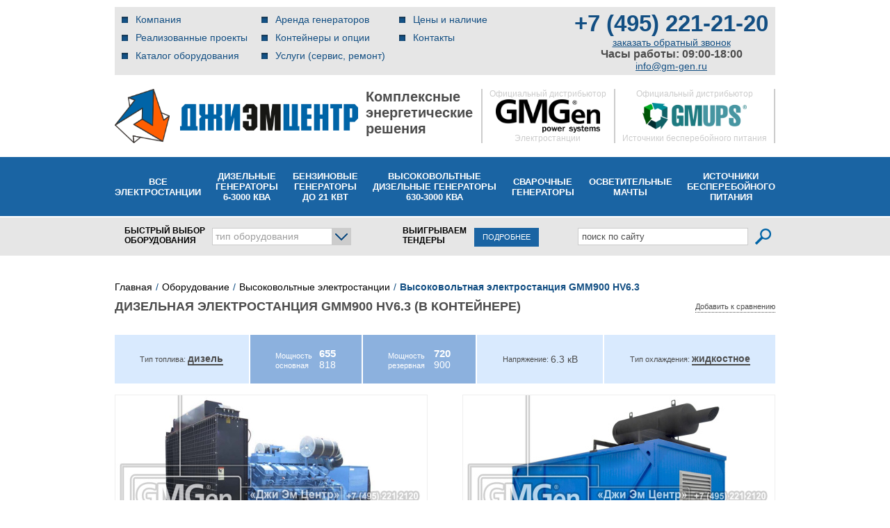

--- FILE ---
content_type: text/html; charset=UTF-8
request_url: https://gm-gen.ru/products/diesel_middle_voltage/gmm900_hv6.3-container.php
body_size: 163340
content:
<!DOCTYPE html PUBLIC "-//W3C//DTD XHTML 1.0 Transitional//EN" "http://www.w3.org/TR/xhtml1/DTD/xhtml1-transitional.dtd">
<html xmlns="http://www.w3.org/1999/xhtml">
<head>
	<script src="https://www.google.com/recaptcha/api.js?render=6LcMLUwpAAAAAL_3eWhrSFFajmiQehh6zRYQoEvD"></script>
<!-- calltouch -->
	<script>
		setTimeout(() => {
			(function(w,d,n,c){w.CalltouchDataObject=n;w[n]=function(){w[n]["callbacks"].push(arguments)};if(!w[n]["callbacks"]){w[n]["callbacks"]=[]}w[n]["loaded"]=false;if(typeof c!=="object"){c=[c]}w[n]["counters"]=c;for(var i=0;i<c.length;i+=1){p(c[i])}function p(cId){var a=d.getElementsByTagName("script")[0],s=d.createElement("script"),i=function(){a.parentNode.insertBefore(s,a)},m=typeof Array.prototype.find === 'function',n=m?"init-min.js":"init.js";s.async=true;s.src="https://mod.calltouch.ru/"+n+"?id="+cId;if(w.opera=="[object Opera]"){d.addEventListener("DOMContentLoaded",i,false)}else{i()}}})(window,document,"ct","z20rfl1m");
		}, 2000);
		
	</script>
<!-- calltouch -->
<!-- Alfa-Track -->
	<link rel="dns-prefetch" href="//cloud.emailtracking.ru">
	<link rel="preconnect" href="https://cloud.emailtracking.ru" crossorigin="">

	<script>;(function(al,f,a,t,ra,c,k){
	    window.alfatrack=window.alfatrack||{};window.alfatrack.token='EJCAFvd6cd';
	    var loaded=false;var ver=(Date.now()/36e5|0);var mirrors=['https://cloud.emailtracking.ru/gtm/script.js','https://cloud.alfa-track.com/gtm/script.js'];
	    function loadFrom(url){var s=document.createElement("script");s.src=url+"?ver="+ver;s.async=1;s.onload=s.onreadystatechange=function(){if(!loaded&&(!s.readyState||s.readyState==='complete')){loaded=true;console.log('at script is loaded by ',url);if(typeof alfatrack.initParameters==='function'){alfatrack.initParameters();}}else{s.remove();}};s.onerror=function(){console.warn("at loaded error by",url);};
	        document.scripts[0].parentNode.insertBefore(s,document.scripts[0]);}for(var i=0;i<mirrors.length;i++){loadFrom(mirrors[i]);}
	})()</script>
<!-- End Alfa-Track -->
	<meta name='yandex-verification' content='5e3d209307cae4d4' />
		<title>Высоковольтная дизельная электростанция GMM900 HV6.3 (в контейнере) - цена, купить высоковольтные электростанции с доставкой в Москве - Джи Эм Центр</title>
	<meta http-equiv="Content-Type" content="text/html; charset=UTF-8" />
  <meta name="viewport" content="width=device-width, initial-scale=1">
	<meta name="SKYPE_TOOLBAR" content="SKYPE_TOOLBAR_PARSER_COMPATIBLE" />


	<meta http-equiv="Content-Type" content="text/html; charset=UTF-8" />
<meta name="robots" content="index, follow" />
<meta name="description" content="Дизельная электростанция GMM900 HV6.3 (в контейнере) с доставкой по Москве. Широкий выбор в каталоге gm-gen.ru. Звоните (495) 221-21-20." />
<link rel="canonical" href="https://gm-gen.ru/products/diesel_middle_voltage/gmm900_hv6.3-container.php">



<script  src="/bitrix/cache/js/s1/gmgen/template_bdc0667fc7a2647d1d1d76131bca6623/template_bdc0667fc7a2647d1d1d76131bca6623_v1.js?1764167587437937"></script>
<script  src="/bitrix/cache/js/s1/gmgen/page_0d5f48d2114f397661dc250dcf17546e/page_0d5f48d2114f397661dc250dcf17546e_v1.js?1764167602463"></script>
<script>var _ba = _ba || []; _ba.push(["aid", "2771a02cde358b0c2a95767105a9fde3"]); _ba.push(["host", "gm-gen.ru"]); (function() {var ba = document.createElement("script"); ba.type = "text/javascript"; ba.async = true;ba.src = (document.location.protocol == "https:" ? "https://" : "http://") + "bitrix.info/ba.js";var s = document.getElementsByTagName("script")[0];s.parentNode.insertBefore(ba, s);})();</script>


	
	<link rel="icon" href="/bitrix/templates/gmgen/images/favicon.ico" type="image/x-icon" />
	<link rel="shortcut icon" href="/bitrix/templates/gmgen/images/favicon.ico" type="image/x-icon" /> 
<!--css-->
	<link href="/css/screen.css" rel="stylesheet" type="text/css" />
	<link href="/css/jquery.fancybox.css" rel="stylesheet" type="text/css" />
	<link href="/css/dd.css" rel="stylesheet" type="text/css" />
	<link href="/css/fonts/font-awesome/css/font-awesome.css" rel="stylesheet" type="text/css">
<!--[if lt IE 8]>
	<link href="/css/ie.css" rel="stylesheet" type="text/css" />
<![endif]-->
	
	<script type="text/javascript" language="JavaScript">
		var compareList = new Array();  //массив, содержащий id для сравнения
	</script>
	

<script type="application/ld+json">
{
  "@context": "https://schema.org",
  "@type": "Organization",
  "url": "https://gm-gen.ru/",
  "logo": "https://gm-gen.ru/i/logo.jpg"
}
</script>
</head>
<body class="inner">

<noindex>
</noindex>

<div id="panel"></div>
<div class="doubleBack">
	<table id="container">
	<tr>
		<td class="main">
							<div class="header_new">
					<div class="top-header">
						<div class="top-header-wrap">
							<div class="top-header-menu">
								
  <div class="burger__button"></div><!-- /.burger__button -->
  <script>
  $(function() {
    if(window.innerWidth >= 990) {
      return;
    }

    if(document.location.pathname == '/') {
      $('.burger__button:eq(0)').css('display', 'none');
      $('.navi:eq(0)').css('display', 'flex');
      $('#top_search').css('display', 'block');

      return;
    }

    $('.burger__button').click(function() {
        if ($('.navi:eq(0)').css('display') == 'none') {
          $('.navi:eq(0)').css('display', 'flex');
          $('#top_search').css('display', 'block');
          return;
        }

        $('.navi:eq(0)').css('display', 'none');
        $('#top_search').css('display', 'none');
    });

    window.addEventListener('scroll', function() {
      if(window.scrollY > 163) {
        $('.burger__button:eq(0)').css({
          'position': 'fixed',
          'top': 0,
          'left': 0,
          'right': 0,
          'zIndex': 200
        });
        $('.navi:eq(0)').css({
          'position': 'fixed',
          'top': '40px',
          'left': 0,
          'right': 0,
          'zIndex': 200,
          'height': '193px'
        });
        $('#top_search').css({
          'position': 'fixed',
          'top': '233px',
          'left': 0,
          'right': 0,
          'zIndex': 200
        });
        return;
      }

      $('.burger__button:eq(0)').css('position', 'static');
      $('.navi:eq(0)').css('position', 'static');
      $('#top_search').css('position', 'static');
    });
  });
  </script>
  <div class="navi">
    <ul>

            	      		<li><a href="/company/">Компания</a></li>
      	      	
            	      		<li><a href="/company/our-projects/">Реализованные проекты</a></li>
      	      	
            	      		<li><a href="/products/" class="selected">Каталог оборудования</a></li>
      	      	                		</ul><ul>
      	
            	      		<li><a href="/services/rental.php">Аренда генераторов</a></li>
      	      	
            	      		<li><a href="/production/">Контейнеры и опции</a></li>
      	      	
            	      		<li><a href="/services/">Услуги (сервис, ремонт)</a></li>
      	      	                		</ul><ul>
      	
            	      		<li><a href="/price.php">Цены и наличие</a></li>
      	      	
            	      		<li><a href="/contacts/">Контакты</a></li>
      	      	
      
    </ul>
  </div>
							</div>
							<div class="top-header-tel">
								<a class="nomer phone_alloka" href="tel:+74952212120">+7 (495) 221-21-20</a>								<p class="link" style="margin: 0;"><a href="/callback.php" id="callback_order_id" title="заказать обратный звонок" >заказать обратный звонок</a></p>

<script type="text/javascript">
  $(document).ready(function() {
    $("#form_callback_id *").filter(":input").focus(function(){
      if ( $(this).hasClass("input_error") ) $(this).removeClass("input_error");
    });
    
    $("#form_callback_send_id_new").on("click", function(e){
      e.preventDefault();
      
      var cb_errors = 0;
      $("#callback_holder span.required[name]").each(function(){
        var cb_required_field = $("#" + $(this).attr("name") + "_id"),
        cb_required_field_val = cb_required_field.val(),
        cb_required_field_len = cb_required_field_val.length;

        // Phone number should contain 11 symbols
        if($(this).attr("name").indexOf('phone') !== -1) {
          var re = new RegExp("[^(0-9)]", "g");
          var val = cb_required_field_val.replace(re, '');

          if(val.length != 11) {
            cb_required_field.addClass("input_error");
            cb_errors++;
          } else {
            cb_required_field.removeClass("input_error");
          }

          return;
        }
        // /Phone number should contain 11 symbols



      if ( !cb_required_field_val || ( $(this).attr("len") != undefined && cb_required_field_val && cb_required_field_len < $(this).attr("len") ) ) {
        cb_required_field.addClass("input_error");
        cb_errors++;
      }
      else if ( cb_required_field_val ) {
        if ( $(this).attr("len") != undefined ) {
          if ( cb_required_field_len >= $(this).attr("len") ) {
            cb_required_field.removeClass("input_error");
            cb_errors = cb_errors != 0 ? cb_errors-- : cb_errors;
          }
        }
        else {
          cb_required_field.removeClass("input_error");
          cb_errors = cb_errors != 0 ? cb_errors-- : cb_errors;
        }
      }
      });
      $('#form_callback_id').find('[name="form_verifyer"]').each(function(){
        if ($(this).val() == 'not_ready'){
          cb_errors++;
        }
      });
      if ($('#form_callback_id .g-recaptcha-response')[0].textLength == 0){
        cb_errors++;
        $('.g-recaptcha').addClass('input_error');
      }else{
        $('.g-recaptcha').removeClass('input_error');
      }
      function getCookie(name) {
        let matches = document.cookie.match(new RegExp(
          "(?:^|; )" + name.replace(/([.$?*|{}()[]\/+^])/g, '\$1') + "=([^;]*)"
        ));
        return matches ? decodeURIComponent(matches[1]) : undefined;
      }
      if (getCookie('_ym_uid') == '1703801088517156116'){
        cb_errors++;
      }

      if ( cb_errors == 0 ) {
        //yaCounter26773281.reachGoal('CALLBACK');
        ym(26773281,'reachGoal','CALLBACK');
        //ga('send', 'event', 'form', 'submit', 'callback');
        try {
          // Add fields to calltouch:
          /*var ct_node_id = '14';
          var ct_site_id = '37765';

          var ct_data = {
            subject: 'Заказать обратный звонок',
            sessionId: window.call_value,
            fio: $('#callback_fio_id').val(),
            phoneNumber: $('#callback_phone_id').val(),
            email: '',
            comment: $('#callback_comment_id').val()
          };

          jQuery.ajax({  
            url: 'https://api-node'+ct_node_id+'.calltouch.ru/calls-service/RestAPI/requests/'+ct_site_id+'/register/',      
            dataType: 'json',         
            type: 'POST',          
            data: ct_data,
            async: false
          });*/
        } catch(e) {}

        var sending = '<span class="order_sending"><img src="/i/loading5.gif" alt="" />Отправляем запрос...</span>';
        $("#callback_send_id").replaceWith(sending);
        $.ajax({
          type: 'POST',
          url: '/ajax/sendmsg.php',
          data: $("#form_callback_id").serialize(),
          success: function(data) {
            if( data != "false" ) {
              $("#callback_holder").fadeOut("fast", function(){
                $(this).replaceWith(data);
                $.fancybox.reposition();
              });
            }
          }
        });
      }     
    });
  });
</script>
<div style="display: none;">
  <div class="deflayer" id="inline_cb">
<!-- Форма обратного звонка в шапке (всплывающая) -->
    <div id="callback_holder" style="width: 100%;">
      <p class="notify">Если по какой-либо причине вы не можете нам позвонить, то воспользуйтесь услугой заказа обратного звонка. Просто укажите свое имя, номер телефона, предпочтительное время звонка и тематику разговора, и мы сами вам позвоним. Для вас эта услуга бесплатна.</p>

      <form action="" id="form_callback_id" name="form_callback">
        <input type="hidden" name="callback_form_send" value="4a54dd617ce289e87b913f70bc42e186" />
        <input type="hidden" name="form_send" value="1" />
        <input type="hidden" name="form_id" value="470" />
        <input type="hidden" name="form_verifyer" value="not_ready"/>

              <div class="form-res-row">
                <div class="form-res-row__col-name">
                  <span class="required" name="callback_fio">Ваше имя</span>
                </div><!-- /.form-res-row__col-name -->
                <div class="form-res-row__col-value">
                  <input type="text" name="callback_fio" id="callback_fio_id" class="largeField" placeholder="Иванов Павел Сергеевич" />
                </div><!-- /.form-res-row__col-value -->
              </div><!-- /.form-res-row -->

              <div class="form-res-row">
                <div class="form-res-row__col-name">
                  <span class="required" name="callback_phone" len="7">Код города и телефон</span>
                </div><!-- /.form-res-row__col-name -->
                <div class="form-res-row__col-value">
                  <input type="text" name="callback_phone" id="callback_phone_id" class="largeField ym-record-keys" placeholder="+7 XXX XXX XX XX" />
                </div><!-- /.form-res-row__col-value -->
              </div><!-- /.form-res-row -->


              <div class="form-res-row">
                <div class="form-res-row__col-name">
                  <span>Удобное время звонка</span>
                </div><!-- /.form-res-row__col-name -->
                <div class="form-res-row__col-value">
                  <input type="text" name="callback_time" id="callback_time_id" class="largeField" placeholder="Например : &laquo;до 18:00&raquo; или &laquo;После 15 до 22&raquo;" />
                </div><!-- /.form-res-row__col-value -->
              </div><!-- /.form-res-row -->

              <div class="form-res-row">
                <div class="form-res-row__col-name">
                  <span>Ваш комментарий</span>
                </div><!-- /.form-res-row__col-name -->
                <div class="form-res-row__col-value">
                  <textarea cols="" rows="" name="callback_comment" id="callback_comment_id" class="largeField lft" placeholder="Все, что вы считаете важным"></textarea>
                </div><!-- /.form-res-row__col-value -->
              </div><!-- /.form-res-row -->

              <div class="form-res-row">
                 <div class="form-res-row__col-name">
                     <span>Согласен на получение рекламной рассылки</span>
                 </div>
                 <div class="form-res-row__col-value">
                   <input type="checkbox" name="soglasie" /> 
                 </div>
              </div>

              <div class="form-res-row">
                <div class="form-res-row__col-name"></div><!-- /.form-res-row__col-name -->
                <div class="form-res-row__col-value">
                  <p class="legend"><span class="required"></span> &mdash; Поля обязательные для заполнения.</p>
                </div><!-- /.form-res-row__col-value -->
              </div><!-- /.form-res-row -->

              <div class="form-res-row">
                <div class="form-res-row__col-name"></div><!-- /.form-res-row__col-name -->
                <div class="form-res-row__col-value">
                  <div class="g-recaptcha" data-sitekey="6Le7f04pAAAAAA1M-avw45AVDSNFLpWCZagug4dQ"></div>
                  <div class="btHolder">
                    <div class="button" id="callback_send_id">
                      <div>
                        <input type="submit" name="form_st_order_send" id="form_callback_send_id_new" value="Перезвоните мне" />
                        <span></span>
                      </div>
                    </div>
                  </div>
                  <p style="margin: 10px 0">Нажимая кнопку, вы даете согласие на <a href="/policy.php">обработку своих персональных данных</a></p>
                </div><!-- /.form-res-row__col-value -->
              </div><!-- /.form-res-row -->

      </form>

    </div>
  </div>
</div>
								<span style="font-size: 16px; font-weight: bold;">Часы работы: 09:00-18:00</span>
								<div><a href="mailto:info@gm-gen.ru">info@gm-gen.ru</a></div>
							</div>
						</div>
					</div>
					<div class="header-logos">
						<div class="logos-wrap">
							<div class="main-logo">
								<a href="/" class="logo">
									<img src="/i/template/dmc-logo.png" alt="gm-center" class="logo">
								</a>
							</div>
							<div class="logo-title">
								Комплексные<br/>энергетические<br/>решения
							</div>
							<div class="gmgen-logo">
								<span>Официальный дистрибьютор</span>
								<img src="/i/template/gmgen-logo.png" alt="gmgen-logo" class="logo"/>
								<span>Электростанции</span>
							</div>
							<div class="gmpups-logo">
								<span>Официальный дистрибьютор</span>
								<img src="/i/template/gmups-logo.png" alt="gmups-logo" class="logo"/>
								<span>Источники бесперебойного питания</span>
							</div>
						</div>
					</div>
					<div class="header-main-menu">
						<div class="header-main-menu-wrap">
							<div class="header-main-menu-item"><a href="/products/" class="header-main-menu-link">Все<br/>электростанции</a></div>
							<div class="header-main-menu-item"><a href="/products/diesel_water/" class="header-main-menu-link">Дизельные<br/>генераторы<br/>6-3000 кВА</a></div>
							<div class="header-main-menu-item"><a href="/products/portable/" class="header-main-menu-link">Бензиновые<br/>генераторы<br/>до 21 кВт</a></div>
							<div class="header-main-menu-item"><a href="/products/diesel_middle_voltage/" class="header-main-menu-link">Высоковольтные<br/>дизельные генераторы<br/>630-3000 кВА</a></div>
							<div class="header-main-menu-item"><a href="/products/welding/" class="header-main-menu-link">Сварочные<br/>генераторы</a></div>
							<div class="header-main-menu-item"><a href="/products/towers/" class="header-main-menu-link">Осветительные<br/>мачты</a></div>
							<div class="header-main-menu-item"><a href="/products/ups/" class="header-main-menu-link">Источники<br/>бесперебойного<br/>питания</a></div>
							<!-- <div class="header-main-menu-item"><a href="/products/waterpump/" class="header-main-menu-link">Мотопомпы</a></div> -->
						</div>
					</div>
					<div class="header-top-search">
						<div id="top_search">
							<div class="top_search__wrapper">
								
<div id="quick_pick">
	<div class="header-quick-equipment">БЫСТРЫЙ&nbsp;ВЫБОР ОБОРУДОВАНИЯ</div>
		<div class="catDropBtt">
			<div class="btt"><p>тип оборудования</p></div>
			
			<div class="catDrop">
<div id="info00979" class="box addInfo">
					<div class="addInfoHead">Mitsubishi</div>
										<img src="/upload/iblock/f36/f365a0f993b40c80ea2fa49068608b19.jpg" alt="" width="170" height="144" />
										<p>Дизельные двигатели Mitsubishi отличаются высокой надежностью благодаря своим конструктивным особенностям, обеспечивающим мягкость работы двигателя и&nbsp;увеличивающим его ресурс. Двигатели Mitsubishi способны работать в&nbsp;самых экстремальных условиях при критически низкой температуре. Они характеризуются низким расходом топлива и&nbsp;соответствуют самым строгим экологическим стандартам. Так&nbsp;же двигатели Mitsubishi отличаются легкостью в&nbsp;обслуживании и&nbsp;обладают большим рабочим ресурсом.</p>				</div><div id="info00980" class="box addInfo">
					<div class="addInfoHead">John Deere</div>
										<img src="/upload/iblock/1e1/1e1de1913ecd3c7f7cdd221f3920eac3.jpg" alt="" width="170" height="144" />
										<p>Эта надёжная техника неприхотлива и&nbsp;проста в&nbsp;обслуживании, так как изначально её&nbsp;использование предполагалось в&nbsp;отдалении от&nbsp;авторизованных сервисных центров. Почти на&nbsp;всей линейке моторов John&nbsp;Deere используется надёжная топливная аппаратура Stanadyne. До&nbsp;мощности 200&nbsp;кВА рекомендованы для работы в&nbsp;качестве основного источника.</p>				</div><div id="info00981" class="box addInfo">
					<div class="addInfoHead">Volvo Penta</div>
										<img src="/upload/iblock/2ca/2ca7102f4b8b79f595d6c6d114ac1432.jpg" alt="" width="170" height="144" />
										<p>Дизельные двигатели Volvo&nbsp;Penta имеют безупречную репутацию благодаря высокому уровню надёжности, технологичности и&nbsp;экономичности. Они разработаны с&nbsp;использованием самых современных технологий, при этом долговечны и&nbsp;соответствуют самым строгим стандартам экологической безопасности. Неоспоримым преимуществом двигателей Volvo&nbsp;Penta являются низкий уровень расхода топлива, эргономичность, способность работать в&nbsp;широком диапазоне температур и&nbsp;безопасность за&nbsp;счёт наличия системы аварийной защиты двигателя.</p>				</div><div id="info00982" class="box addInfo">
					<div class="addInfoHead">Cummins</div>
										<img src="/upload/iblock/33e/33e25d6eed50ea264457e453f07af566.jpg" alt="" width="170" height="144" />
										<p>Дизельные двигатели Cummins прекрасно зарекомендовали себя в&nbsp;тяжелых условиях работы в&nbsp;качестве силовых агрегатов на&nbsp;самой различной технике. Основным отличием марки является проектирование и&nbsp;изготовление основных систем без привлечения сторонних поставщиков. Топливная система, системы охлаждения и&nbsp;смазки производятся компанией Cummins с&nbsp;учетом детального анализа особенностей эксплуатации двигателей в&nbsp;различных условиях.</p>				</div><div id="info00983" class="box addInfo">
					<div class="addInfoHead">Perkins</div>
										<img src="/upload/iblock/751/751433dbef45cdc083453394e1b68aa9.jpg" alt="" width="170" height="144" />
										<p>Дизельные двигатели Perkins отличаются высокой степенью надёжности, качества и&nbsp;эффективности. Они обладают повышенной нагрузочной способностью и&nbsp;стойки к&nbsp;перепадам нагрузки. Нечувствительны к&nbsp;качеству топлива. До&nbsp;мощности 1000&nbsp;кВА рекомендованы для работы в&nbsp;качестве основного источника энергоснабжения.</p>				</div><div id="info00977" class="box addInfo">
					<div class="addInfoHead">MTU</div>
										<img src="/upload/iblock/5dc/5dc74f6e96655bc7d9421f057d442dc8.jpg" alt="" width="170" height="144" />
										<p>Двигатели MTU единодушно признаются специалистами самыми передовыми двигателями в&nbsp;своём классе. Особенностями данных двигателей является электронное управление всеми системами и&nbsp;уникальная система впрыска топлива высокого давления. Благодаря современной системе топливоподачи данные двигатели имеют уникальные показатели удельного расхода топлива: 190—195&nbsp;г/кВт в&nbsp;час, что на&nbsp;5-10% ниже, чем у&nbsp;лучших аналогов конкурентов. Благодаря этому параметру достигается значительная суточная экономия топлива для установок с&nbsp;двигателями MTU, работающих в&nbsp;круглосуточном режиме.</p>				</div><div id="info00984" class="box addInfo">
					<div class="addInfoHead">Iveco</div>
										<img src="/upload/iblock/745/745316c1487b059a750be43259b9f83d.jpg" alt="" width="170" height="144" />
										<p>Высокотехнологичные двигатели Iveco разработаны с&nbsp;учетом возможности эксплуатации в&nbsp;самых экстремальных режимах, поэтому любой мотор Iveco&nbsp;&mdash; это современные технологии и&nbsp;материалы, увеличенный моторесурс, адаптация к&nbsp;российским горюче-смазочным материалам, соответствие мировым экологическим нормам, экономичность и&nbsp;низкий уровень шума.</p>				</div><div id="info00985" class="box addInfo">
					<div class="addInfoHead">Hyundai (Doosan)</div>
										<img src="/upload/iblock/997/997d72a984c4a87b0b9c9d2b4f51fa7f.jpg" alt="" width="170" height="144" />
										<p>Дизельные двигатели корейской марки Doosan производятся с мощностным рядом от 220 до 660 кВт и подходят для энергетического оборудования любого уровня и назначения. Отличительными чертами этой марки двигателей являются гарантированная выходная мощность, богатая стандартная комплектация, ультрасовременная система впрыска и нагнетания воздуха. Двигатели Doosan надёжны и подходят для эксплуатации в самых суровых условиях.</p>				</div><div id="info001038" class="box addInfo">
					<div class="addInfoHead">Scania</div>
										<img src="/upload/iblock/7ac/7ac4dcd2e4cf5561e5269c97ebf24340.jpg" alt="" width="170" height="144" />
										<p>Дизельные двигатели Scania имеют безупречную репутацию благодаря высокому уровню надёжности, технологичности и&nbsp;экономичности. Они разработаны с&nbsp;использованием самых современных технологий, при этом долговечны и&nbsp;соответствуют самым строгим стандартам экологической безопасности. Неоспоримым преимуществом двигателей Scania являются низкий уровень расхода топлива, эргономичность, способность работать в&nbsp;широком диапазоне температур и&nbsp;безопасность за&nbsp;счёт наличия системы аварийной защиты двигателя.</p>				</div><div id="info001084" class="box addInfo">
					<div class="addInfoHead">KOHLER</div>
										<img src="/upload/iblock/79f/79ff4a6d9dc59bf209c03d1626e57e88.jpg" alt="" width="170" height="144" />
														</div><div id="info001140" class="box addInfo">
					<div class="addInfoHead">Baudouin</div>
										<img src="/upload/iblock/ed8/ed84b6831ca90710ae9deef11c6214f5.jpg" alt="" width="170" height="144" />
										<p>Дизельные двигатели французской марки Baudouin известны во всем мире. Cегодня продукция марки Baudouin производится в Китае и уверенно продвигается в сфере производства мощных дизельных электростанций. Превосходные эксплуатационные характеристики данных моделей в сочетании с разумной ценой позволяют прогнозировать их широкое распространение в самое ближайшее время.</p>

<p>Дизель-генераторы на базе двигателей Baudouin зарекомендовали себя как надежные агрегаты, способные выполнять задачи на самых ответственных производственных участках и генерировать электричество в режиме основного и резервного энергоснабжения.</p>				</div><div id="info001181" class="box addInfo">
					<div class="addInfoHead">Yuchai</div>
										<img src="/upload/iblock/74f/74f9ef7979a31c8736c4a93244f1c21a.jpg" alt="" width="170" height="144" />
										<p>Дизель-генераторы на базе двигателей Yuchai зарекомендовали себя как надёжные агрегаты, способные выполнять задачи на самых ответственных производственных участках и генерировать электричество в режиме основного и резервного энергоснабжения.</p>				</div><div id="info011016" class="box addInfo">
					<div class="addInfoHead">MTU</div>
										<img src="/upload/iblock/ca9/ca9a4d3a168e65dbf164aa8348f2f458.jpg" alt="" width="170" height="144" />
										<p>Серия высоковольтных дизельных электростанций MTU включает в&nbsp;себя генераторные установки со&nbsp;скоростью вращения 1500 оборотов в&nbsp;минуту с&nbsp;жидкостным охлаждением мощностью от&nbsp;600 до&nbsp;2000&nbsp;кВА. Электростанции оснащаются автоматическими пультами дистанционного управления для максимально комфортной эксплуатации.</p>				</div><div id="info011015" class="box addInfo">
					<div class="addInfoHead">Cummins</div>
										<img src="/upload/iblock/4b4/4b494e1125ea46c08e550f8e9f14c926.jpg" alt="" width="170" height="144" />
										<p>Серия высоковольтных дизельных электростанций Cummins включает в&nbsp;себя генераторные установки со&nbsp;скоростью вращения 1500 оборотов в&nbsp;минуту с&nbsp;жидкостным охлаждением мощностью от&nbsp;650 до&nbsp;3000&nbsp;кВА. Электростанции оснащаются автоматическими пультами дистанционного управления для максимально комфортной эксплуатации.</p>				</div><div id="info011014" class="box addInfo">
					<div class="addInfoHead">Mitsubishi</div>
										<img src="/upload/iblock/f52/f5268a314feb065c5eab2a77a48900a5.jpg" alt="" width="170" height="144" />
										<p>Серия высоковольтных дизельных электростанций Mitsubishi включает в&nbsp;себя генераторные установки со&nbsp;скоростью вращения 1500 оборотов в&nbsp;минуту с&nbsp;жидкостным охлаждением мощностью от&nbsp;1200 до&nbsp;2000&nbsp;кВА. Электростанции оснащаются автоматическими пультами дистанционного управления для максимально комфортной эксплуатации.</p>				</div><div id="info02988" class="box addInfo">
					<div class="addInfoHead">Compact</div>
										<img src="/upload/iblock/170/17001041b45d76dafacef4332ac163cd.jpg" alt="" width="170" height="144" />
										<p>Надёжные электростанции в&nbsp;базовой комплектации для резервного использования в&nbsp;любых условиях. Оборудованы панелью управления со&nbsp;счётчиком моточасов и&nbsp;топливным баком на&nbsp;2—4 часа работы. Модель с&nbsp;электростартом так&nbsp;же оснащается аккумуляторной батареей на&nbsp;12&nbsp;В. Прочная сварная рама обеспечивает долговечность работы электростанции и&nbsp;делает её&nbsp;перемещение более комфортным.</p>				</div><div id="info02989" class="box addInfo">
					<div class="addInfoHead">Professional</div>
										<img src="/upload/iblock/7dc/7dcdee6dca6f496506293cc015359cd7.jpg" alt="" width="170" height="144" />
										<p>Электростанции профессиональной серии подходят для длительной работы благодаря увеличенной ёмкости топливного бака и&nbsp;дополнительным приборам контроля. Модель с&nbsp;электростартом так&nbsp;же оснащается аккумуляторной батареей на&nbsp;12&nbsp;В. Прочная сварная рама обеспечивает долговечность работы электростанции и&nbsp;делает её&nbsp;перемещение более комфортным.</p>				</div><div id="info02990" class="box addInfo">
					<div class="addInfoHead">Silent</div>
										<img src="/upload/iblock/5e9/5e9e2566e76db92a1d1c5779d46f80d0.jpg" alt="" width="170" height="144" />
										<p>Электростанции профессиональной серии укомплектованы защитными панелями для лучшей шумоизоляции. Оборудованы удобным патрубком для слива масла и&nbsp;подъёмной проушиной для комфортного перемещения электростанции. Серия усовершенствована сигнальными лампами низкого уровня масла и&nbsp;заряда аккумуляторной батареи. В&nbsp;качестве дополнительных опций может быть установлен комплект съёмных колес, электромагнитный клапан, управляющий подачей топлива, а&nbsp;так&nbsp;же система автозапуска с&nbsp;АВР.</p>				</div><div id="info02991" class="box addInfo">
					<div class="addInfoHead">Super Silent</div>
										<img src="/upload/iblock/a1b/a1bdfe09b3dc354596dc4662e07cb493.jpg" alt="" width="170" height="144" />
										<p>Электростанции профессиональной серии в&nbsp;защитных кожухах для оптимальной шумоизоляции и&nbsp;комфортной эксплуатации. Двери кожуха обшиты резиновым уплотнителем. Серия усовершенствована сигнальными лампами низкого уровня масла, заряда аккумуляторной батареи и&nbsp;кнопкой аварийного останова. В&nbsp;качестве дополнительных опций может быть установлен комплект съёмных колес, электромагнитный клапан, управляющий подачей топлива, а&nbsp;так&nbsp;же система автозапуска с&nbsp;АВР.</p>				</div><div id="info03992" class="box addInfo">
					<div class="addInfoHead">Compact</div>
										<img src="/upload/iblock/309/309e9dec4233e34ccf0097f5ef0b29e5.jpg" alt="" width="170" height="144" />
										<p>Надёжные электростанции в&nbsp;базовой комплектации для резервного использования в&nbsp;любых условиях. Оборудованы панелью управления со&nbsp;счётчиком моточасов и&nbsp;топливным баком на&nbsp;2—4 часа работы. Модель с&nbsp;электростартом так&nbsp;же оснащается аккумуляторной батареей на&nbsp;12&nbsp;В. Прочная сварная рама обеспечивает долговечность работы электростанции и&nbsp;делает её&nbsp;перемещение более комфортным.</p>				</div><div id="info03994" class="box addInfo">
					<div class="addInfoHead">Professional</div>
										<img src="/upload/iblock/c6d/c6db70c84fd716b315af5bd4330e729b.jpg" alt="" width="170" height="144" />
										<p>Электростанции профессиональной серии подходят для длительной работы благодаря увеличенной ёмкости топливного бака и&nbsp;дополнительным приборам контроля. Модель с&nbsp;электростартом так&nbsp;же оснащается аккумуляторной батареей на&nbsp;12&nbsp;В. Прочная сварная рама обеспечивает долговечность работы электростанции и&nbsp;делает её&nbsp;перемещение более комфортным.</p>				</div><div id="info03993" class="box addInfo">
					<div class="addInfoHead">Super Silent</div>
										<img src="/upload/iblock/6f7/6f740f75019e0791512b5bc8a37f9899.jpg" alt="" width="170" height="144" />
										<p>Электростанции профессиональной серии укомплектованы защитными панелями для лучшей шумоизоляции. Оборудованы удобным патрубком для слива масла и&nbsp;рым-болтами для комфортной погрузки электростанции. Серия усовершенствована сигнальными лампами низкого уровня масла и&nbsp;заряда аккумуляторной батареи. В&nbsp;качестве дополнительных опций может быть установлен комплект съёмных колес, электромагнитный клапан, управляющий подачей топлива, а&nbsp;так&nbsp;же система автозапуска с&nbsp;АВР.</p>				</div><div id="info10995" class="box addInfo">
					<div class="addInfoHead">Бензиновые</div>
										<img src="/upload/iblock/197/1977739002e619d79fe2d7ee3be017d3.jpg" alt="" width="170" height="144" />
										<p>Сварочный генератор можно использовать как исключительно для сварочных работ, так и&nbsp;как источник питания. Сварочные генераторы незаменимы в&nbsp;мастерской и&nbsp;на&nbsp;строительной площадке. Однако, несмотря на&nbsp;то, что сварочный генератор объединяет в&nbsp;себе электрогенератор и&nbsp;сварочный аппарат, не&nbsp;допускается использовать его для обеспечения электропитания и&nbsp;сварки одновременно.</p>				</div><div id="info10996" class="box addInfo">
					<div class="addInfoHead">Дизельные</div>
										<img src="/upload/iblock/a54/a5465a3238b006d2170b4a431dbc6193.jpg" alt="" width="170" height="144" />
										<p>Сварочный генератор можно использовать как исключительно для сварочных работ, так и&nbsp;как источник питания. Сварочные генераторы незаменимы в&nbsp;мастерской и&nbsp;на&nbsp;строительной площадке. Однако, несмотря на&nbsp;то, что сварочный генератор объединяет в&nbsp;себе электрогенератор и&nbsp;сварочный аппарат, не&nbsp;допускается использовать его для обеспечения электропитания и&nbsp;сварки одновременно.</p>				</div><div id="info11997" class="box addInfo">
					<div class="addInfoHead">С бензиновыми электростанциями</div>
										<img src="/upload/iblock/cea/ceac151f310a4c0377232fa610a260e1.jpg" alt="" width="170" height="144" />
										<p>Передвижная осветительная мачта проста и&nbsp;удобна в&nbsp;обращении. Система специально разработана для освещения различных площадок. Мачта легко выдвигается до&nbsp;высоты 5.5 (9) метров и&nbsp;включает четыре по&nbsp;1000&nbsp;Вт (или 500&nbsp;Вт) галогеновые или металгалидные лампы.</p><p>Для удобства транспортировки мачты устанавливаются на&nbsp;одноосном дорожном шасси.</p>				</div><div id="info11998" class="box addInfo">
					<div class="addInfoHead">С дизельными электростанциями</div>
										<img src="/upload/iblock/c6b/c6bfeab089136e2f58e3dd3da1d7760c.jpg" alt="" width="170" height="144" />
										<p>Передвижная осветительная мачта проста и&nbsp;удобна в&nbsp;обращении. Система специально разработана для освещения различных площадок. Мачта легко выдвигается до&nbsp;высоты 5.5 (9) метров и&nbsp;включает четыре по&nbsp;1000&nbsp;Вт (или 500&nbsp;Вт) галогеновые или металгалидные лампы.</p><p>Для удобства транспортировки мачты устанавливаются на&nbsp;одноосном дорожном шасси.</p>				</div><div id="info12999" class="box addInfo">
					<div class="addInfoHead">GMUPS Control (0.7&ndash;10&nbsp;кВА)</div>
										<img src="/upload/iblock/5a7/5a73d7f859f63dae417fc24e5d8a0e3b.jpg" alt="" width="170" height="144" />
										<p>Компактное и&nbsp;гибкое решение. Обладают высокой надёжностью как для индивидуального, так и&nbsp;для профессионального использования. Наилучшее решение для защиты чувствительного медицинского электрооборудования, а&nbsp;так&nbsp;же техники, применяемой в&nbsp;таких жизненно важных областях, как системы безопасности.</p>				</div><div id="info121000" class="box addInfo">
					<div class="addInfoHead">GMUPS Control&nbsp;RT (1&ndash;10&nbsp;кВА)</div>
										<img src="/upload/iblock/d93/d934c812914b39159f42846b4f744e62.jpg" alt="" width="170" height="144" />
										<p>Возможность установки на&nbsp;пол и&nbsp;в&nbsp;стандартную стойку&nbsp;19&Prime;, цифровой информационный дисплей, удобная панель управления, возможность самостоятельной смены батарей, а&nbsp;также большое количество возможностей по&nbsp;обмену информацией.</p>				</div><div id="info121001" class="box addInfo">
					<div class="addInfoHead">GMUPS Total (10&ndash;200&nbsp;кВА)</div>
										<img src="/upload/iblock/9ed/9ed4f296fc34d61af2ba722ab1ef16ce.jpg" alt="" width="170" height="144" />
										<p>Специализированное решение для промышленного использования. Абсолютная отказоустойчивость позволяет обеспечить максимальную надёжность в&nbsp;самых тяжёлых условиях эксплуатации.</p>				</div><div id="info121003" class="box addInfo">
					<div class="addInfoHead">GMUPS Action (10&ndash;200&nbsp;кВА)</div>
										<img src="/upload/iblock/b66/b66ee2c85d07ded6dabc0b04d2710052.jpg" alt="" width="170" height="144" />
										<p>Нулевое воздействие на&nbsp;внешнюю сеть, управление с&nbsp;помощью цифровых сигнальных процессоров DSP и&nbsp;использование передовых технологий и&nbsp;компонентов.</p>				</div><div id="info121130" class="box addInfo">
					<div class="addInfoHead">GMUPS Action SE (10&ndash;40&nbsp;кВА)</div>
										<img src="/upload/iblock/869/869b9144ced76225e01fdfecdea4ee94.jpg" alt="" width="170" height="144" />
										<p>Нулевое воздействие на&nbsp;внешнюю сеть, управление с&nbsp;помощью цифровых сигнальных процессоров DSP и&nbsp;использование передовых технологий и&nbsp;компонентов.</p>				</div><div id="info121131" class="box addInfo">
					<div class="addInfoHead">GMUPS Action (10&ndash;200&nbsp;кВА)</div>
										<img src="/upload/iblock/e35/e3575dd1649953158999a515d4894981.jpg" alt="" width="170" height="144" />
										<p>Нулевое воздействие на&nbsp;внешнюю сеть, управление с&nbsp;помощью цифровых сигнальных процессоров DSP и&nbsp;использование передовых технологий и&nbsp;компонентов.</p>				</div><div id="info121004" class="box addInfo">
					<div class="addInfoHead">GMUPS Action Multi (15&ndash;120&nbsp;кВА)</div>
										<img src="/upload/iblock/719/719f859a4b911bdff4b84b5683435060.jpg" alt="" width="170" height="144" />
										<p>Высокоинтеллектуальная модульная структура, позволяющая достигать наивысшего уровня мощности и&nbsp;резервирования. Возможность горячего добавления или замены силовых и&nbsp;батарейных модулей.</p>				</div><div id="info121007" class="box addInfo">
					<div class="addInfoHead">GMUPS Premium&nbsp;SK (100&ndash;600&nbsp;кВА)</div>
										<img src="/upload/iblock/5f0/5f0bdcb2b54a1defc360c36aaae1f144.jpg" alt="" width="170" height="144" />
										<p>Новая конфигурация, включающая в&nbsp;себя выпрямитель выполненный по&nbsp;IGBT-технологии вместо более традиционного тиристорного выпрямителя. Высокая устойчивость к&nbsp;перегрузкам.</p>				</div><div id="info121008" class="box addInfo">
					<div class="addInfoHead">GMUPS Premium&nbsp;SE (100&ndash;800&nbsp;кВА)</div>
										<img src="/upload/iblock/1a9/1a94d4ca63b33a3c0c2e38e49f16ea27.jpg" alt="" width="170" height="144" />
										<p>Новая технология двойного преобразования, использующая инвертор на&nbsp;IGBT трансформаторного типа с&nbsp;выходным коэффициентом мощности равным 1&nbsp;для обеспечения максимальной защиты, качества напряжения и&nbsp;экологичности для любых видов нагрузок.</p>				</div><div id="info131009" class="box addInfo">
					<div class="addInfoHead">Для слабозагрязненной воды</div>
										<img src="/upload/iblock/0b2/0b2b51deaff1e5cc2a16488f898799e5.jpg" alt="" width="170" height="144" />
										<p>Мотопомпа представляет собой насос с&nbsp;бензиновым или дизельным двигателем, предназначенный для водоснабжения, полива, откачки дренажа, осушения водоёмов или колодцев. Различают мотопомпы для чистой, грязной и&nbsp;сильнозагрязненной воды, для густых и&nbsp;вязких жидкостей, а&nbsp;также пожарные мотопомпы.</p>				</div><div id="info131010" class="box addInfo">
					<div class="addInfoHead">Для среднезагрязненной воды</div>
										<img src="/upload/iblock/01e/01e36d47799f58f728163562b59fcd35.jpg" alt="" width="170" height="144" />
										<p>Мотопомпа представляет собой насос с&nbsp;бензиновым или дизельным двигателем, предназначенный для водоснабжения, полива, откачки дренажа, осушения водоёмов или колодцев. Различают мотопомпы для чистой, грязной и&nbsp;сильнозагрязненной воды, для густых и&nbsp;вязких жидкостей, а&nbsp;также пожарные мотопомпы.</p>				</div><div id="info131011" class="box addInfo">
					<div class="addInfoHead">Для сильнозагрязненной воды</div>
										<img src="/upload/iblock/c6a/c6a95b2c8d6e43916845f0505258d4f1.jpg" alt="" width="170" height="144" />
										<p>Мотопомпа представляет собой насос с&nbsp;бензиновым или дизельным двигателем, предназначенный для водоснабжения, полива, откачки дренажа, осушения водоёмов или колодцев. Различают мотопомпы для чистой, грязной и&nbsp;сильнозагрязненной воды, для густых и&nbsp;вязких жидкостей, а&nbsp;также пожарные мотопомпы.</p>				</div><div id="info131012" class="box addInfo">
					<div class="addInfoHead">Для химических жидкостей</div>
										<img src="/upload/iblock/84f/84f5419c865eae7586f2e23520106a85.jpg" alt="" width="170" height="144" />
										<p>Мотопомпа представляет собой насос с&nbsp;бензиновым или дизельным двигателем, предназначенный для водоснабжения, полива, откачки дренажа, осушения водоёмов или колодцев. Различают мотопомпы для чистой, грязной и&nbsp;сильнозагрязненной воды, для густых и&nbsp;вязких жидкостей, а&nbsp;также пожарные мотопомпы.</p>				</div><div id="info131013" class="box addInfo">
					<div class="addInfoHead">Для пожарных нужд</div>
										<img src="/upload/iblock/d73/d7325c85476b35249cab883f0c6e6b5b.jpg" alt="" width="170" height="144" />
										<p>Мотопомпа представляет собой насос с&nbsp;бензиновым или дизельным двигателем, предназначенный для водоснабжения, полива, откачки дренажа, осушения водоёмов или колодцев. Различают мотопомпы для чистой, грязной и&nbsp;сильнозагрязненной воды, для густых и&nbsp;вязких жидкостей, а&nbsp;также пожарные мотопомпы.</p>				</div><div id="info201017" class="box addInfo">
					<div class="addInfoHead">Контейнеры</div>
										<img src="/upload/iblock/c1e/c1eb6ee364621e7f5705ef010c196aec.jpg" alt="" width="170" height="144" />
										<p>Контейнеры &laquo;Север&raquo; производятся на&nbsp;базе стандартных морских контейнеров от&nbsp;20&nbsp;до&nbsp;40&nbsp;футов с&nbsp;прочным сварным каркасом и&nbsp;антивандальным усилением. Высокотехнологичные инженерные решения внутри контейнера обеспечивают максимально комфортные и&nbsp;безопасные условия для эксплуатации и&nbsp;обслуживания установленного внутри оборудования любой мощности и&nbsp;сложности.</p>				</div><div id="info201018" class="box addInfo">
					<div class="addInfoHead">Мини-контейнеры</div>
										<img src="/upload/iblock/126/12677c9767b3b75df7bbd5422c9feedb.jpg" alt="" width="170" height="144" />
										<p>Мини-контейнеры представляют собой компактные конструкции для портативных электростанций мощностью до&nbsp;200&nbsp;кВА. Они способны поддерживать оптимальный температурный режим для гарантированного запуска оборудования при минусовых температурах и&nbsp;способствуют шумоизоляции.</p>				</div><div id="info201019" class="box addInfo">
					<div class="addInfoHead">Микро-контейнеры</div>
										<img src="/upload/iblock/157/157cf79af5ff94e993d01a26584ab55e.jpg" alt="" width="170" height="144" />
										<p>Микро-контейнеры поддерживают нормальный температурный режим для гарантированного запуска оборудования при минусовых температурах. Для удобства обслуживания электростанции в&nbsp;микро-контейнерах установлены выдвигающиеся полозья.</p>				</div><div id="info201020" class="box addInfo">
					<div class="addInfoHead">Передвижные электростанции</div>
										<img src="/upload/iblock/ed7/ed7f10c9d00d90e524d6567c97e88fae.jpg" alt="" width="170" height="144" />
										<p>Для деятельности телекоммуникационных компаний, строительных организаций и&nbsp;киносъемочных групп важно наличие автономного энергоснабжения с&nbsp;возможностью регулярного перемещения.</p><p>Передвижные генераторные установки любой мощности и&nbsp;комплектации подходят для обеспечения автономного энергоснабжения на&nbsp;удаленных объектах и&nbsp;в&nbsp;труднодоступных местах.</p>				</div><div class="box">
										<ul class="segment">
						<li class="title"><a href="/products/diesel_water/">Дизель-генераторные установки</a></li>
													<li id="li00979">
								<a href="/products/diesel_water/mitsubishi/">
									Mitsubishi								</a>
															</li>
													<li id="li00980">
								<a href="/products/diesel_water/john_deere/">
									John Deere								</a>
															</li>
													<li id="li00981">
								<a href="/products/diesel_water/volvo_penta/">
									Volvo Penta								</a>
															</li>
													<li id="li00982">
								<a href="/products/diesel_water/cummins/">
									Cummins								</a>
																																				<ul class="segment lvl_2">
																																																															<li id="li009820"><a href="/products/diesel_water/cummins_250_kw/">Cummins 250 кВт</a></li>
																																																																																								<li id="li009821"><a href="/products/diesel_water/cummins_1000_kw/">Cummins 1000 кВт</a></li>
																																														</ul>
																								</li>
													<li id="li00983">
								<a href="/products/diesel_water/perkins/">
									Perkins								</a>
															</li>
													<li id="li00977">
								<a href="/products/diesel_water/mtu/">
									MTU								</a>
															</li>
													<li id="li00984">
								<a href="/products/diesel_water/iveco/">
									Iveco								</a>
															</li>
													<li id="li00985">
								<a href="/products/diesel_water/doosan/">
									Hyundai (Doosan)								</a>
															</li>
													<li id="li001038">
								<a href="/products/diesel_water/scania/">
									Scania								</a>
															</li>
													<li id="li001084">
								<a href="/products/diesel_water/kohler/">
									KOHLER								</a>
															</li>
													<li id="li001140">
								<a href="/products/diesel_water/baudouin/">
									Baudouin								</a>
															</li>
													<li id="li001181">
								<a href="/products/diesel_water/yuchai/">
									Yuchai								</a>
															</li>
											</ul>
										<ul class="segment">
						<li class="title"><a href="/products/diesel_middle_voltage/">Высоковольтные электростанции</a></li>
													<li id="li011016">
								<a href="/products/diesel_middle_voltage/mtu/">
									MTU								</a>
															</li>
													<li id="li011015">
								<a href="/products/diesel_middle_voltage/cummins/">
									Cummins								</a>
															</li>
													<li id="li011014">
								<a href="/products/diesel_middle_voltage/mitsubishi/">
									Mitsubishi								</a>
															</li>
											</ul>
										<ul class="segment">
						<li class="title"><a href="/products/diesel_aircooled/">Портативные дизель-генераторы</a></li>
													<li id="li02988">
								<a href="/products/diesel_aircooled/compact/">
									Compact								</a>
															</li>
													<li id="li02989">
								<a href="/products/diesel_aircooled/professional/">
									Professional								</a>
															</li>
													<li id="li02990">
								<a href="/products/diesel_aircooled/silent/">
									Silent								</a>
															</li>
													<li id="li02991">
								<a href="/products/diesel_aircooled/super_silent/">
									Super Silent								</a>
															</li>
											</ul>
										<ul class="segment">
						<li class="title"><a href="/products/gasoline/">Портативные бензогенераторы</a></li>
													<li id="li03992">
								<a href="/products/gasoline/compact/">
									Compact								</a>
															</li>
													<li id="li03994">
								<a href="/products/gasoline/professional/">
									Professional								</a>
															</li>
													<li id="li03993">
								<a href="/products/gasoline/super_silent/">
									Super Silent								</a>
															</li>
											</ul>
									</div><div class="box">
										<ul class="segment">
						<li class="title"><a href="/products/welding/">Сварочные генераторы</a></li>
													<li id="li10995">
								<a href="/products/welding/tag/benzin/">
									Бензиновые								</a>
															</li>
													<li id="li10996">
								<a href="/products/welding/tag/diesel/">
									Дизельные								</a>
															</li>
											</ul>
										<ul class="segment">
						<li class="title"><a href="/products/towers/">Осветительные мачты</a></li>
													<li id="li11997">
								<a href="/products/towers/tag/benzin/">
									С бензиновыми электростанциями								</a>
															</li>
													<li id="li11998">
								<a href="/products/towers/tag/diesel/">
									С дизельными электростанциями								</a>
															</li>
											</ul>
										<ul class="segment">
						<li class="title"><a href="/products/ups/">Источники бесперебойного питания (ИБП)</a></li>
													<li id="li12999">
								<a href="/products/ups/control/">
									Control								</a>
															</li>
													<li id="li121000">
								<a href="/products/ups/control_rt/">
									Control RT								</a>
															</li>
													<li id="li121001">
								<a href="/products/ups/total/">
									Total								</a>
															</li>
													<li id="li121003">
								<a href="/products/ups/action/">
									Action								</a>
															</li>
													<li id="li121130">
								<a href="/products/ups/action_se/">
									Action SE								</a>
															</li>
													<li id="li121131">
								<a href="/products/ups/action_sk/">
									Action SK								</a>
															</li>
													<li id="li121004">
								<a href="/products/ups/action_multi/">
									Action Multi								</a>
															</li>
													<li id="li121007">
								<a href="/products/ups/premium_sk/">
									Premium SK								</a>
															</li>
													<li id="li121008">
								<a href="/products/ups/premium_se/">
									Premium SE								</a>
															</li>
											</ul>
										<ul class="segment">
						<li class="title"><a href="/products/waterpump/">Мотопомпы</a></li>
													<li id="li131009">
								<a href="/products/waterpump/tag/clean/">
									Для слабозагрязненной воды								</a>
															</li>
													<li id="li131010">
								<a href="/products/waterpump/tag/middle/">
									Для среднезагрязненной воды								</a>
															</li>
													<li id="li131011">
								<a href="/products/waterpump/tag/dirty/">
									Для сильнозагрязненной воды								</a>
															</li>
													<li id="li131012">
								<a href="/products/waterpump/tag/chemical/">
									Для химических жидкостей								</a>
															</li>
													<li id="li131013">
								<a href="/products/waterpump/tag/fire/">
									Для пожарных нужд								</a>
															</li>
											</ul>
									</div><div class="box">
										<ul class="segment">
						<li class="title"><a href="/production/">Контейнеры и опции</a></li>
													<li id="li201017">
								<a href="/production/container.php">
									Контейнеры								</a>
																																				<ul class="segment lvl_2">
																																																															<li id="li2010170"><a href="/production/container/dgu_v_konteynere_100_kw/">ДГУ в контейнере 100 кВт</a></li>
																																																																																								<li id="li2010171"><a href="/production/container/dgu_v_konteynere_150_kw/">ДГУ в контейнере 150 кВт</a></li>
																																																																																								<li id="li2010172"><a href="/production/container/dgu_v_konteynere_200_kw/">ДГУ в контейнере 200 кВт</a></li>
																																																																																								<li id="li2010173"><a href="/production/container/dgu_v_konteynere_250_kw/">ДГУ в контейнере 250 кВт</a></li>
																																																																																								<li id="li2010174"><a href="/production/container/dgu_v_konteynere_400_kw/">ДГУ в контейнере 400 кВт</a></li>
																																																																																								<li id="li2010175"><a href="/production/container/dgu_v_konteynere_500_kw/">ДГУ в контейнере 500 кВт</a></li>
																																														</ul>
																								</li>
													<li id="li201018">
								<a href="/production/mini.php">
									Мини-контейнеры								</a>
															</li>
													<li id="li201019">
								<a href="/production/micro.php">
									Микро-контейнеры								</a>
															</li>
													<li id="li201020">
								<a href="/production/movable.php">
									Передвижные электростанции								</a>
															</li>
											</ul>
									</div>			</div>
			
		</div>
</div>
<div style="display:none;">
	</div>								<div id="top_search_form">
<div class="ya-site-form ya-site-form_inited_no" onclick="return {'action':'https://gm-gen.ru/search/','arrow':false,'bg':'transparent','fontsize':14,'fg':'#000000','language':'ru','logo':'rb','publicname':'Поиск по сайту gm-gen.ru','suggest':false,'target':'_self','tld':'ru','type':3,'usebigdictionary':true,'searchid':2181183,'webopt':false,'websearch':false,'input_fg':'#000000','input_bg':'#ffffff','input_fontStyle':'normal','input_fontWeight':'normal','input_placeholder':'поиск по сайту','input_placeholderColor':'#4c4c4c','input_borderColor':'#cccccc'}"><form action="//yandex.ru/sitesearch" method="get" target="_self"><input type="hidden" name="searchid" value="2181183"/><input type="hidden" name="l10n" value="ru"/><input type="hidden" name="reqenc" value=""/><input type="search" name="text" value=""/><input type="submit" value="Найти"/></form></div><style type="text/css">.ya-page_js_yes .ya-site-form_inited_no { display: none; }</style><script type="text/javascript">(function(w,d,c){var s=d.createElement('script'),h=d.getElementsByTagName('script')[0],e=d.documentElement;if((' '+e.className+' ').indexOf(' ya-page_js_yes ')===-1){e.className+=' ya-page_js_yes';}s.type='text/javascript';s.async=true;s.charset='utf-8';s.src=(d.location.protocol==='https:'?'https:':'http:')+'//site.yandex.net/v2.0/js/all.js';h.parentNode.insertBefore(s,h);(w[c]||(w[c]=[])).push(function(){Ya.Site.Form.init()})})(window,document,'yandex_site_callbacks');</script>
</div>								<div id="top_tenders">
	<div class="header-quick-equipment">ВЫИГРЫВАЕМ 
	<br />
	ТЕНДЕРЫ</div>
	<div class="btwhite">
		<div><a href="/services/tenders.php">ПОДРОБНЕЕ</a></div>
	</div>
</div>
							</div>
						</div>
					</div>
				</div>
						<div class="twoinrow">
				<div class="right">
									<ol class="bread"><li><a href="/" title="Главная"><span>Главная</span></a></li><li><span class="bc-delim"></span><a href="/products/" title="Оборудование"><span>Оборудование</span></a></li><li><span class="bc-delim"></span><a href="/products/diesel_middle_voltage/" title="Высоковольтные электростанции"><span>Высоковольтные электростанции</span></a></li><li><span class="bc-delim"></span><span><b>Высоковольтная электростанция GMM900 HV6.3</b></span></li></ol>
<script type="application/ld+json">
{
  "@context": "https://schema.org",
  "@type": "BreadcrumbList",
  "itemListElement":
  [
   {
      "@type": "ListItem",
      "position": 1,
      "item":
      {
       "@id": "/",
       "name": "Главная"
       }
     },{
      "@type": "ListItem",
      "position": 2,
      "item":
      {
       "@id": "/products/",
       "name": "Оборудование"
       }
     },{
      "@type": "ListItem",
      "position": 3,
      "item":
      {
       "@id": "/products/diesel_middle_voltage/",
       "name": "Высоковольтные электростанции"
       }
     },{
        "@type": "ListItem",
        "position": 4,
        "item":
        {
        "name": "Высоковольтная электростанция GMM900 HV6.3"
        }
      }
  ]
}
</script>
									<div class="sContent">




  <div class="rightPdd" itemscope="" itemtype="http://schema.org/Product">
    <div class="combinedTitle">
      <h1 itemprop="name">
        Дизельная электростанция GMM900 HV6.3        (в контейнере)              </h1><!--4-->
      <div class="adds">
        <div class="compare">
          <a href="" id="aCompare_3491" cat="dw">Добавить к сравнению</a>
        </div>
        <div class="compare_tooltip" id="popCompare_3491"></div>
            </div>
    </div>



<div class="station-bar">
  <div class="station-bar__col station_bar_fuel">
    <span class="station_bar_text">Тип топлива:</span>
    <span class="tooltipCompact" id="tooltip_ib218">дизель</span>
  </div>
  
  <div class="station-bar__col station_bar_mainpower">
    <div class="station-bar__power">
      <div class="station-bar__power-name">
        <span class="station_bar_text">Мощность<br>основная</span>
      </div>
      <div class="station-bar__power-value">
        <span class="power_bold">
          655        </span>
        <br>
        818      </div>
    </div><!-- /.station-bar__power -->
  </div>
  
  <div class="station-bar__col station_bar_reservepower">
    <div class="station-bar__power">
      <div class="station-bar__power-name">
        <span class="station_bar_text">Мощность<br>резервная</span>
      </div>
      <div class="station-bar__power-value">
        <span class="power_bold">
          720        </span>
        <br>
        900      </div>
    </div><!-- /.station-bar__power -->
  </div>
  
  <div class="station-bar__col station_bar_voltage">
    <span class="station_bar_text">Напряжение:</span>
    <span>6.3 кВ</span>
  </div>

  <div class="station-bar__col station_bar_cooling">
    <span class="station_bar_text">Тип охлаждения:</span>
    <span class="tooltipCompact" id="tooltip_ib222">жидкостное</span>
  </div>
</div><!-- /.station-bar -->

<style>
.station-bar {
  display: flex;
}

.station-bar__col {
  flex: 1 0 auto;
  margin: 0 1px;
  display: flex;
  align-items: center;
  justify-content: center;

  background: #d9eafe;

  min-height: 70px;
}

.station-bar__power {
  display: flex;
}
.station-bar__power-name {
  align-self: flex-end;
  line-height: 14px;
}
.station-bar__power-value {
  margin-left: 10px;
}

.station_bar_fuel {
  margin-left: 0;
}
.station_bar_mainpower {
  background: #8cb1de;
  color: #fff;
}
.station_bar_reservepower {
  background: #8cb1de;
  color: #fff;
}
.station_bar_voltage {

}
.station_bar_cooling {
  margin-right: 0;
}

.station_bar_text {
  font-size: 10.5px;
  margin-right: 3px;
}

.station-bar .tooltipCompact {
  border-bottom: 2px solid #4c4c4c;

  font-weight: bold;

  cursor: help;
}

.station-bar .power_bold {
  font-weight: bold;
  font-size: 14.5px;
}

@media(max-width: 990px) {
  .station-bar {
    flex-wrap: wrap;
  }
  .station-bar__col {
    flex: 1 0 40%;
    margin: 1px 1px;
  }
  
  .station_bar_fuel {
    order: 1;
  }
  .station_bar_mainpower {
    order: 3;
  }
  .station_bar_reservepower {
    order: 4;
  }
  .station_bar_voltage {
    order: 2;
  }
  .station_bar_cooling {
    order: 5;
    flex: 1 1 100%;
  }
}
</style>

<br>


      <div class="gallaryBox cardGallary">
      <div class="gallary">
        <a href="#" class="arrow left"></a>
        <a href="#" class="arrow right"></a> 
              <div class="fixedArea">
          <table class="imageHolder" cellspacing="0" cellpadding="0">
          <tr>
                      <td>
              <div class="spacer">
                <a href="/upload/resize_cache/thumbs/cd/800_533/cdc9c121eb4e3cbbef1914075be7b5a1.jpg" class="fancybox2 " rel="gallery21" title="Фотография  GMM900 HV6.3 в открытом исполнении"
                    >
                  <div class="zoom"></div>
                  <img src="/upload/resize_cache/thumbs/df/448_299/df338007bd5e4b2bc10ef120b9ca7414.jpg"
                    srcset="/upload/resize_cache/thumbs/df/448_299/df338007bd5e4b2bc10ef120b9ca7414.jpg, /upload/resize_cache/thumbs/cd/800_533/cdc9c121eb4e3cbbef1914075be7b5a1.jpg 2x"
                    alt="Фотография  GMM900 HV6.3 в открытом исполнении"  itemprop="image" />
                  <div itemprop="description" style="display: none;">Фотография  GMM900 HV6.3 в открытом исполнении</div>
                </a>
              </div>
            </td>
                      <td>
              <div class="spacer">
                <a href="/upload/resize_cache/thumbs/98/800_533/9827eead93ff8aa61b05929b4fda5f2f.jpg" class="fancybox2 " rel="gallery21" title="Фотография контейнера  GMM900 HV6.3"
                    >
                  <div class="zoom"></div>
                  <img src="/upload/resize_cache/thumbs/7d/448_299/7d365209944e518779c03c649ff7c897.jpg"
                    srcset="/upload/resize_cache/thumbs/7d/448_299/7d365209944e518779c03c649ff7c897.jpg, /upload/resize_cache/thumbs/98/800_533/9827eead93ff8aa61b05929b4fda5f2f.jpg 2x"
                    alt="Фотография контейнера  GMM900 HV6.3"  itemprop="image" />
                  <div itemprop="description" style="display: none;">Фотография контейнера  GMM900 HV6.3</div>
                </a>
              </div>
            </td>
                      <td>
              <div class="spacer">
                <a href="/upload/resize_cache/thumbs/dd/800_533/dd9217835c3279e81a30866d7440f64d.jpg" class="fancybox2 " rel="gallery21" title="Фотография контейнера  GMM900 HV6.3"
                    >
                  <div class="zoom"></div>
                  <img src="/upload/resize_cache/thumbs/56/448_299/56059bc51887988fd1ebec38c453d2dc.jpg"
                    srcset="/upload/resize_cache/thumbs/56/448_299/56059bc51887988fd1ebec38c453d2dc.jpg, /upload/resize_cache/thumbs/dd/800_533/dd9217835c3279e81a30866d7440f64d.jpg 2x"
                    alt="Фотография контейнера  GMM900 HV6.3"  itemprop="image" />
                  <div itemprop="description" style="display: none;">Фотография контейнера  GMM900 HV6.3</div>
                </a>
              </div>
            </td>
                    </tr>
          </table>
        </div>
      </div>
    </div>
  

    
  
  <div class="utp">
	<span>Цена от первых рук в России. Без посредников. Европейский дизайн по выгодной цене</span>
</div>    <div class="stockAndPrice" itemprop="offers" itemscope itemtype="http://schema.org/Offer">
      <div class="dashed">
        <div class="buy-bar">
          <div class="buy-bar__col buy_bar_stock">
            <span class="item_name">
              Наличие:
            </span>
                          <span class="item_value">поставка 6 недель</span>
            
          </div><!-- /.buy-bar__col -->
          <div class="buy-bar__col buy_bar_warranty">
            <span class="item_name">
            Гарантия:
            </span>
            <span class="item_value">
              до 5 лет
            </span>
          </div><!-- /.buy-bar__col -->
          <div class="buy-bar__col buy_bar_price">
            
                    <meta itemprop="price" content="0">
        <meta itemprop="priceCurrency" content="RUB">
            
          </div><!-- /.buy-bar__col -->
          <div class="buy-bar__col buy_bar_button">
            <a href="#inline2"
              id="zapros_fancybox"
              class="button_buy" title="Отправить заявку на электростанцию">Отправить заказ</a>
          </div><!-- /.buy-bar__col -->
        </div><!-- /.buy-bar -->

      </div><!-- /.dashed -->
    </div><!-- /.stockAndPrice -->

<style>
.buy-bar {
  display: flex;
}

@media(max-width: 990px) {
  .buy-bar {
    flex-wrap: wrap;
  }
}

.buy-bar__col {
  flex: 1 1 auto;
  display: flex;
  align-items: center;
  justify-content: flex-start;

  min-height: 38px;
}

.buy_bar_stock {

}
.buy_bar_warranty {

}
.buy_bar_price {
  justify-content: flex-end;
}

@media(max-width: 990px) {
  .buy_bar_price {
    justify-content: flex-start;
  }
}

.buy_bar_button {
  flex: 0 0 194px;
}
@media(max-width: 990px) {
  .buy_bar_button {
    flex: 0 0 100%;
  }
}


.buy-bar .item_name {
  text-transform: uppercase;
  margin-right: 5px;
}

.buy-bar .item_value {
  color: #1661a3;
}

.buy-bar .item_big_value {
  font-size: 22.5px;
  font-weight: bold;

  padding-right: 20px;
}

.buy-bar .button_buy {
  display: block;
  width: 100%;
  padding: 1em 0 !important;

  text-decoration: none;
  text-align: center;
  text-transform: uppercase;
  background: #1a64a3 !important;
  color: #fff;
}
</style>


<div class="another-variants">
  <div class="variants__col">
    <div class="variants__col-name">
      Другие виды исполнения:
    </div>
    <div class="variants__col-value">
              <div class="variant">
          <div class="variant__icon">
            <span class="icon icon_open"></span>
          </div>
          <div class="variant__name">
            Открытое
          </div>
          <div class="variant__price">
                      </div>
          <div class="variant__href">
            <a href="/products/diesel_middle_voltage/gmm900_hv6.3-open.php">Подробнее</a>
          </div>
        </div><!-- /.variant -->
      
      
          </div>
  </div><!-- /.variants__col -->
</div><!-- /.another-variants -->

<style>
.another-variants {
  font-size: 11.5px;
}
.another-variants .variants__col {
  display: flex;
  margin: 20px 0;
}

@media(max-width: 990px) {
  .another-variants .variants__col {
    margin: 20px 25px;
    flex-wrap: wrap;
  }
}

.another-variants .variants__col-name {
  margin-right: 20px;

  line-height: 22px;
}


.another-variants .variant {
  display: flex;
  align-items: center;
  justify-content: center;
  height: 20px;
}

@media(max-width: 990px) {
  .another-variants .variant {
    flex-wrap: wrap;
    justify-content: flex-start;
    height: auto;
  }
}

.another-variants .variant__icon {
  margin-right: 6px;
  margin-bottom: 2px;
}

.another-variants .variant__name {
  min-width: 125px;
}
@media(max-width: 990px) {
  .another-variants .variant__name {
    min-width: 77px;
  }
}

.another-variants .variant__price {
  min-width: 85px;
  text-align: center;
}

.another-variants .variant__href>a::after {
  display: inline-block;
  margin-left: 2px;

  content: '>';
  text-decoration: none;
}

@media(max-width: 990px) {
  .another-variants .variant__href>a {
    white-space: nowrap;
  }
}


.another-variants .icon {
  display: inline-block;
  width: 11px;
  height: 12px;
  background: url(/i/wico.png) no-repeat;
}
.another-variants .icon_open {
  background-position: 0 0;
}
.another-variants .icon_covered {
  background-position: 0 -12px;
}
.another-variants .icon_container {
  background-position: 0 -24px;
}

</style>

<script type="text/javascript">
	$(document).ready(function() {
		$("#form_price_request_id *").filter(":input").focus(function(){
			if ( $(this).hasClass("input_error") ) $(this).removeClass("input_error");
		});
		
		$("#zapros_fancybox").fancybox(
			{
				padding: [63, 15, 15, 15],
				//title: " ",
				wrapCSS:'dplineColor',
afterLoad: function() {
					this.title = $(this).attr('title');
				}
			}
		);
		
		$("#form_price_request_send_id").on("click", function(e){
			e.preventDefault();
			var prmodelval	= $("#form_price_request_id #pr_model_id").val(),
				premailval	= $("#form_price_request_id #pr_email_id").val(),
				prtelval	= $("#form_price_request_id #pr_phone_id").val(),
				prnameval	= $("#form_price_request_id #pr_fio_id").val(),
				prcompanyval1	= $("#form_price_request_id #pr_company_id").val(),
				prmailvalid	= validateEmail(premailval);
			


			if ( !prmodelval ) $("#pr_model_id").addClass("input_error"); else if ( prmodelval ) $("#pr_model_id").removeClass("input_error");
			
			if ( !prnameval ) $("#pr_fio_id").addClass("input_error"); else if ( prnameval ) $("#pr_fio_id").removeClass("input_error");
			
			if ( (prtelval && prtelval.length < 7) || !prtelval ) $("#pr_phone_id").addClass("input_error"); else if ( prtelval && prtelval.length >= 7 ) $("#pr_phone_id").removeClass("input_error");
			if ($('#form_price_request_id .g-recaptcha-response')[0].textLength == 0){
        prtelval = false;
        $('.g-recaptcha').addClass('input_error');
      }else{
        $('.g-recaptcha').removeClass('input_error');
      }
			if ( prtelval && prtelval.length >= 7 ) {
				//yaCounter26773281.reachGoal('ORDER');
ym(26773281,'reachGoal','ORDER');
				//ga('send', 'event', 'form', 'submit', 'tzena');
						

				try {
				  // Add fields to calltouch:
				  var ct_node_id = '14';
				  var ct_site_id = '37765';

				  var ct_data = {
				    subject: 'Запрос стоимости (всплывающая форма)',
				    sessionId: window.call_value,
				    fio: $('#pr_fio_id').val(),
				    phoneNumber: $('#pr_phone_id').val(),
				    email: $('#pr_email_id').val(),
				    comment: $('#pr_model_id').val()
				  };

				  jQuery.ajax({  
				    url: 'https://api-node'+ct_node_id+'.calltouch.ru/calls-service/RestAPI/requests/'+ct_site_id+'/register/',      
				    dataType: 'json',         
				    type: 'POST',          
				    data: ct_data
				  });
				} catch(e) {}

		
				var prsending = '<span class="order_sending"><img src="/i/loading5.gif" alt="" />Отправляем запрос...</span>';
				$("#pr_request_send_id").replaceWith(prsending);
				$.ajax({
					type: 'POST',
					url: '/ajax/sendmsg.php',
					data: $("#form_price_request_id").serialize(),
					success: function(data) {
						if( data != "false" ) {
							$("#price_request_holder").fadeOut("fast", function(){
								$(this).replaceWith(data);
								setTimeout("$.fancybox.close()", 3000);
							});
						}
					}
				});
			}
		});
	});
</script>
          <div style="display: none;">
            <div id="inline2" class="deflayer">
<!-- Форма запроса стоимости (всплывающая) -->
              <div id="price_request_holder" style="width: 100%;">

                <form action="" id="form_price_request_id" name="form_price_request">
                  <input type="hidden" name="price_request_form_send" value="4a54dd617ce289e87b913f70bc42e186" />
                  <input type="hidden" name="form_send" value="1" />
                  <input type="hidden" name="form_id" value="1123" />

              <div class="form-res-row">
                <div class="form-res-row__col-name">
                  <span class="required">Наименование изделия</span>
                </div><!-- /.form-res-row__col-name -->

                <div class="form-res-row__col-value">
                  <input type="text" name="model" id="pr_model_id" value="GMM900 HV6.3" class="largeField" />
                </div><!-- /.form-res-row__col-value -->
              </div><!-- /.form-res-row -->

              <div class="form-res-row">
                <div class="form-res-row__col-name">
                  <span>Исполнение</span>
                </div>
                <div class="form-res-row__col-value">
                  <div class="largeField">
                  <label>
                    <input type="radio" name="container_type" value="Открытое">
                    Открытое
                  </label>
                  <label>
                    <input type="radio" name="container_type" value="В кожухе">
                    В кожухе
                  </label>
                  <label>
                    <input type="radio" name="container_type" value="В контейнере">
                    В контейнере
                  </label>
                  </div>
                </div>
              </div>

              <div class="form-res-row">
                <div class="form-res-row__col-name">
                  <span class="required">Контактное лицо</span>
                </div><!-- /.form-res-row__col-name -->
                <div class="form-res-row__col-value">
                  <input type="text" name="fio" id="pr_fio_id" class="largeField" />
                </div><!-- /.form-res-row__col-value -->
              </div><!-- /.form-res-row -->

              <div class="form-res-row">
                <div class="form-res-row__col-name">
                  <span>Название организации</span>
                </div><!-- /.form-res-row__col-name -->
                <div class="form-res-row__col-value">
                  <input type="text" name="company" id="pr_company_id" class="largeField" />
                </div><!-- /.form-res-row__col-value -->
              </div><!-- /.form-res-row -->

              <div class="form-res-row">
                <div class="form-res-row__col-name">
                  <span class="required">Контактный телефон</span>
                </div><!-- /.form-res-row__col-name -->
                <div class="form-res-row__col-value">
                  <input type="text" name="phone" id="pr_phone_id" class="largeField ym-record-keys" />
                </div><!-- /.form-res-row__col-value -->
              </div><!-- /.form-res-row -->

              <div class="form-res-row">
                <div class="form-res-row__col-name">
                  <span>Электронная почта</span>
                </div><!-- /.form-res-row__col-name -->
                <div class="form-res-row__col-value">
                  <input type="text" name="email" id="pr_email_id" class="largeField last" />
                </div><!-- /.form-res-row__col-value -->
              </div><!-- /.form-res-row -->

             <div class="form-res-row">
                 <div class="form-res-row__col-name">
                     <span>Согласен на получение рекламной рассылки</span>
                 </div>
                 <div class="form-res-row__col-value">
                   <input type="checkbox" name="soglasie" /> 
                 </div>
              </div>

              <div class="form-res-row">
                <div class="form-res-row__col-name"></div><!-- /.form-res-row__col-name -->
                <div class="form-res-row__col-value">
                  <p class="legend"><span class="required"></span> &mdash; Поля обязательные для заполнения.</p>
                </div><!-- /.form-res-row__col-value -->
              </div><!-- /.form-res-row -->

              <div class="form-res-row">
                <div class="form-res-row__col-name"></div><!-- /.form-res-row__col-name -->
                <div class="form-res-row__col-value">
                    <div class="g-recaptcha" data-sitekey="6Le7f04pAAAAAA1M-avw45AVDSNFLpWCZagug4dQ"></div>
                    <div class="btHolder">
                      <div class="button" id="pr_request_send_id">
                        <div>
                          <input type="submit" name="form_price_request_send" id="form_price_request_send_id" value="Заказать" />
                          <span></span>
                        </div>
                      </div>
                    </div>
                  <p style="margin: 10px 0">Нажимая кнопку, вы даете согласие на <a href="/policy.php">обработку своих персональных данных</a></p>
                </div><!-- /.form-res-row__col-value -->
              </div><!-- /.form-res-row -->


                </form>


              </div>
            </div>
          </div>

    
    <div class="section_advantages">
<h2>Преимущества работы с нами</h2>

<div class="block__advantages">

<div class="item__advantages">
	<div class="item__advantages-img">
		<img src="/upload/1814432.png">
	</div>
	<div class="item__advantages-desc">
		<div class="heading">Производство</div>
<div class="content">АО «Джи Эм Центр» обладает собственным инжиниринговым центром по разработке проектов, сервисной службой</div>
	</div>
</div>

<div class="item__advantages">
	<div class="item__advantages-img">
		<img src="/upload/2755494.png">
	</div>
	<div class="item__advantages-desc">
		<div class="heading">Надежные</div>
		<div class="content">электростанции, сконструированные итальянскими инженерами</div>
		
	</div>
</div>

<div class="item__advantages">
	<div class="item__advantages-img">
		<img src="/upload/5760170.png">
	</div>
	<div class="item__advantages-desc">
		<div class="heading">Лидер</div>
			<div class="content">Бесперебойного питания</div>
	</div>
</div>

<div class="item__advantages">
	<div class="item__advantages-img">
		<img src="/upload/1212158.png">
	</div>
	<div class="item__advantages-desc">
		<div class="heading">Качественное</div>
			<div class="content">оборудование на базе двигателей только мировых брендов, с мировой гарантией</div>
	</div>
</div>

</div>
</div><div class="block__delivery">
<h2>Доставка и оплата</h2>
	<div class="block__delivery-content">
		<div class="delivery__content-left">
			<div class="heading">Крупногабаритный и негабаритный груз</div>
			<p>Доставка крупногабаритного и негабаритного груза рассчитывается в индивидуальном порядке и зависит от дальности доставки, способа погрузки и разгрузки, веса и типа оборудования и необходимости такелажных работ.</p>
			<p>Организация доставки крупногабаритного и негабаритного груза осуществляется транспортными компаниями-партнёрами или той транспортной компанией, которая удобна вам.</p>
			<br>
			<div class="heading">Малогабаритный груз</div>
			<div class="delivery-price">
				<div class="delivery-price-item">
					<div class="delivery-price-item__zone first">зона&nbsp;1</div>
					<div class="delivery-price-item__desc">
						<div>В пределах МКАД — <b>от 3000 руб.</b></div>
						<div>До транспортных компаний в пределах МКАД — <b>от 5000 руб.</b></div>
					</div>
				</div>
				<div class="delivery-price-item">
					<div class="delivery-price-item__zone second">зона&nbsp;2</div>
					<div class="delivery-price-item__desc">
						<div>Доставка по МО в пределах ММК (Москвовское Малое Кольцо, А-107) — <b>от 5000 руб.</b></div>
					</div>
				</div>
				<div class="delivery-price-item">
					<div class="delivery-price-item__zone third">зона&nbsp;3</div>
					<div class="delivery-price-item__desc">
						<div>Доставка по МО в пределах МБК (Московское Большое Кольцо, А-108) — <b>от 7000 руб.</b></div>
					</div>
				</div>
			</div>
		</div>

		<div class="delivery__content-right">
			<img src="/upload/zones.png" alt="зоны" loading="lazy">
		</div>
	</div>
</div>


<style>
.block__delivery {
	background: #E6E6E6 url(/i/template/decor/whiteCorner.png) right bottom no-repeat;
	padding: 20px;
	margin: 20px 0;
}
.block__delivery-content{
	display: flex;
	flex-wrap: wrap;
	justify-content: space-between;
}
.delivery__content-left{
	width: 60%;
}
.delivery__content-right{
	width: 38%;
}
.block__delivery-content .heading {
	font-size: 18px;
	font-weight: bold;
	margin-bottom: 10px;
}
.delivery__content-right img{
	width: 100%;
}
.delivery-price-item{
	display: flex;
}
.delivery-price-item:not(:last-child){
	margin-bottom: 10px;
}
.delivery-price-item__zone{
	font-weight: bold;
	text-transform: capitalize;
	font-size: 22px;
	text-wrap: nowrap;
	margin-right: 20px;
}
.delivery-price-item__zone.first{
	color: #e9999b;
}
.delivery-price-item__zone.second{
	color: #4d8c7d;
}
.delivery-price-item__zone.third{
	color: #8cc990;
}
@media (max-width: 768px){
	.block__delivery-content{
		flex-direction: column;
	}
	.delivery__content-left,.delivery__content-right{
		width: 100%;
	}
	.delivery__content-left{
		margin-bottom: 20px;
	}
}
</style>      <div class="itemAllParam">
      <div class="defInfoBox dplineColor">
        <div class="title">
          <h2>Характеристики</h2>
        </div>
          
        <table>
        <tr>
          <th>Вид исполнения</th>
          <td>
                          <span class="icon icon_container"></span>
              В контейнере
                      </td> 
        </tr>
                            <tr>
          <th>Мощность дизельной электростанции (основной источник)</th>
                  <td>818 кВА / 655 кВт</td>
                </tr>
                              <tr>
          <th>Мощность дизельной электростанции (резервный источник)</th>
                  <td>900 кВА / 720 кВт</td>
                </tr>
                              <tr>
          <th>Номинальное напряжение</th>
                  <td>6.3 кВ (три фазы)</td>
                </tr>
                              <tr>
          <th>Дизельный двигатель</th>
                  <td>Mitsubishi S12A2-PTA (<span class="flag japan">Япония</span>)</td>
                </tr>
                              <tr>
          <th>Высоковольтный генератор переменного тока</th>
                  <td>Leroy Somer LSA 52.2 VL45 (<span class="flag france">Франция</span>)<br /><br /><b>Варианты поставки</b>:<br />AvK DIG 110 h/4 6300 (<span class="flag uk">Великобритания</span>)<br /></td>
                </tr>
                              <tr>
          <th>Расход топлива (при нагрузке 70%)</th>
                  <td>122 л/ч</td>
                </tr>
                                                    <tr>
          <th>Габариты (Д&times;Ш&times;В)</th>
                  <td>
            <span class="icon icon_container"></span>
            6058x2438x2591 мм          </td>
                </tr>
                                                                          <tr>
          <th>Способ запуска</th>
                  <td>электростартер</td>
                </tr>
                            </table>
      </div>
    </div>
    
<style>
.itemAllParam .icon {
  display: inline-block;
  width: 11px;
  height: 12px;
  background: url(/i/wico.png) no-repeat;
}
.itemAllParam .icon_open {
  background-position: 0 0;
}
.itemAllParam .icon_covered {
  background-position: 0 -12px;
}
.itemAllParam .icon_container {
  background-position: 0 -24px;
}
</style>

  <script type="text/javascript">
	
	$(document).ready(function() {
		$("#form_st_order_id *").filter(":input").focus(function(){
			if ( $(this).hasClass("input_error") ) $(this).removeClass("input_error");
		});
		
		$("#form_st_order_send_id").on("click", function(e){
			e.preventDefault();
			var modelval	= $("#model_id").val(),
				powerval	= $("#power_id").val(),
				emailval	= $("#email_id").val(),
				telval		= $("#phone_id").val(),
				nameval		= $("#fio_id").val(),
				companyval	= $("#company_id").val(),
//				tellen		= telval.length,
//				companylen	= companyval.length,
				mailvalid	= validateEmail(emailval);
			

			
//			if ( !modelval ) $("#model_id").addClass("input_error"); else if ( modelval ) $("#model_id").removeClass("input_error");
			
//			if ( !powerval ) $("#power_id").addClass("input_error"); else if ( powerval ) $("#power_id").removeClass("input_error");
			
			if ( !nameval ) $("#fio_id").addClass("input_error"); else if ( nameval ) $("#fio_id").removeClass("input_error");
			
//			if ( !companyval ) $("#company_id").addClass("input_error"); else if ( companyval ) $("#company_id").removeClass("input_error");
			
//			if ( mailvalid == false ) $("#email_id").addClass("input_error"); else if ( mailvalid == true ) $("#email_id").removeClass("input_error");
			
			if ( (telval && telval.length < 7) || !telval ) $("#phone_id").addClass("input_error"); else if ( telval && telval.length >= 7 ) $("#phone_id").removeClass("input_error");
if ($('#form_st_order_id .g-recaptcha-response')[0].textLength == 0){
        mailvalid = false;
        $('.g-recaptcha').addClass('input_error');
      }else{
        $('.g-recaptcha').removeClass('input_error');
      }			
			
//			if ( mailvalid == true && telval && telval.length >= 7 ) {
			if ( telval && telval.length >= 7 ) {
				//yaCounter26773281.reachGoal('ORDER');
ym(26773281,'reachGoal','ORDER');
				//ga('send', 'event', 'form', 'submit', 'station');
						

try {
  // Add fields to calltouch:
  var ct_node_id = '14';
  var ct_site_id = '37765';

  var ct_data = {
    subject: 'Форма заказа электростанции',
    sessionId: window.call_value,
    fio: $('#fio_id').val(),
    phoneNumber: $('#phone_id').val(),
    email: $('#email_id').val(),
    comment: $('#model_id').val()
  };

  jQuery.ajax({  
    url: 'https://api-node'+ct_node_id+'.calltouch.ru/calls-service/RestAPI/requests/'+ct_site_id+'/register/',      
    dataType: 'json',         
    type: 'POST',          
    data: ct_data
  });
} catch(e) {}

		
				var sending = '<span class="order_sending"><img src="/i/loading5.gif" alt="" />Отправляем запрос...</span>';
				$("#order_send_id").replaceWith(sending);
				$.ajax({
					type: 'POST',
					url: '/ajax/sendmsg.php',
					data: $("#form_st_order_id").serialize(),
					success: function(data) {
						if( data != "false" ) {
							$("#station_request_holder").fadeOut("fast", function(){
								$(this).replaceWith(data);
							});
						}
					}
				});
			}
		});
	});
</script>
    
<div class="bottomLine transparent">
<!-- Форма заказа электростанции -->
      <div class="defInfoBox dplineColor whiteBack">
        <div class="title"><h2>Форма заказа электростанции</h2></div>
        <div class="info">
          <div id="station_request_holder" style="width: 100%;">
          <form action="" id="form_st_order_id" name="form_st_order" class="alloka-catch-form new-form">
              <input type="hidden" name="station_request_form_send" value="4a54dd617ce289e87b913f70bc42e186" />
              <input type="hidden" name="form_send" value="1" />
              <input type="hidden" name="form_id" value="181" />

              <div class="form-res-row">
                <div class="form-res-row__col-name">
                  <span>Наименование изделия</span>
                </div><!-- /.form-res-row__col-name -->
                <div class="form-res-row__col-value">
                  <input type="text" name="model" id="model_id" value="GMM900 HV6.3" class="largeField" />
                </div><!-- /.form-res-row__col-value -->
              </div><!-- /.form-res-row -->

              <div class="form-res-row">
                <div class="form-res-row__col-name">
                  <span>Исполнение</span>
                </div>
                <div class="form-res-row__col-value">
                  <div class="largeField">
                  <label>
                    <input type="radio" name="container_type" value="Открытое">
                    Открытое
                  </label>
                  <label>
                    <input type="radio" name="container_type" value="В кожухе">
                    В кожухе
                  </label>
                  <label>
                    <input type="radio" name="container_type" value="В контейнере">
                    В контейнере
                  </label>
                  </div>
                </div>
              </div>

              <div class="form-res-row">
                <div class="form-res-row__col-name">
                  <span>Требуемая мощность</span>
                </div><!-- /.form-res-row__col-name -->
                <div class="form-res-row__col-value">
                  <input type="text" name="power" id="power_id" class="largeField" />
                </div><!-- /.form-res-row__col-value -->
              </div><!-- /.form-res-row -->

              <div class="form-res-row">
                <div class="form-res-row__col-name">
                  <span class="required">Контактное лицо</span>
                </div><!-- /.form-res-row__col-name -->
                <div class="form-res-row__col-value">
                  <input type="text" name="fio" id="fio_id" class="largeField alloka-catch-form-input-name" />
                </div><!-- /.form-res-row__col-value -->
              </div><!-- /.form-res-row -->

              <div class="form-res-row">
                <div class="form-res-row__col-name">
                  <span>Название организации</span>
                </div><!-- /.form-res-row__col-name -->
                <div class="form-res-row__col-value">
                  <input type="text" name="company" id="company_id" class="largeField" />
                </div><!-- /.form-res-row__col-value -->
              </div><!-- /.form-res-row -->

              <div class="form-res-row" id="station_request_holder">
                <div class="form-res-row__col-name">
                  <span class="required">Контактный телефон</span>
                </div><!-- /.form-res-row__col-name -->
                <div class="form-res-row__col-value">
                  <input type="tel" name="phone" id="phone_id" class="largeField alloka-catch-form-input-phone ym-record-keys" />
                </div><!-- /.form-res-row__col-value -->
              </div><!-- /.form-res-row -->

              <div class="form-res-row" id="station_request_holder">
                <div class="form-res-row__col-name">
                  <span>Электронная почта</span>
                </div><!-- /.form-res-row__col-name -->
                <div class="form-res-row__col-value">
                  <input type="text" name="email" id="email_id" class="largeField last alloka-catch-form-input-email" />
                </div><!-- /.form-res-row__col-value -->
              </div><!-- /.form-res-row -->

              <div class="form-res-row">
                 <div class="form-res-row__col-name">
                     <span>Согласен на получение рекламной рассылки</span>
                 </div>
                 <div class="form-res-row__col-value">
                   <input type="checkbox" name="soglasie" /> 
                 </div>
              </div>

              <div class="form-res-row" id="station_request_holder">
                <div class="form-res-row__col-name"></div><!-- /.form-res-row__col-name -->
                <div class="form-res-row__col-value">
                  <p class="legend"><span class="required"></span> &mdash; Поля обязательные для заполнения.</p>
                </div><!-- /.form-res-row__col-value -->
              </div><!-- /.form-res-row -->

              <div class="form-res-row" id="station_request_holder">
                <div class="form-res-row__col-name"></div><!-- /.form-res-row__col-name -->
                <div class="form-res-row__col-value">
                  <div class="g-recaptcha" data-sitekey="6Le7f04pAAAAAA1M-avw45AVDSNFLpWCZagug4dQ"></div>
                  <div class="btHolder">
                    <div class="button" id="order_send_id">
                      <div>
                        <input type="submit" name="form_st_order_send" id="form_st_order_send_id" value="Отправить заказ" />
                        <span></span>
                      </div>
                    </div>
                  </div>
                 <p style="margin: 10px 0">Нажимая кнопку, вы даете согласие на <a href="/policy.php">обработку своих персональных данных</a></p>
                </div><!-- /.form-res-row__col-value -->
              </div><!-- /.form-res-row -->
          </form>
          </div><!-- /#station-request-holder -->
        </div>
      </div>
    </div>
<script>
    let check_form_check = (e)=>{
        let target = e.target.value;
        let reg = /[^A-Za-zА-Яа-яs]/g;
        if (reg.test(target)){
            e.target.value = '';
        }
    }
    let check_form_phone = (e)=>{
        let target = e.target.value;
        let reg = /^[d+][d() -]{4,14}d$/;
        if (reg.test(target)){
            e.target.value = '';
        }
    }
  $('form input[name="fio"]').keydown(check_form_check);
  $('form input[name="fio"]').keyup(check_form_check);
  $('form input[name="phone"]').keydown(check_form_phone);
  $('form input[name="phone"]').keyup(check_form_phone);
</script>  
    
      <div class="tableBox dashedLine dplineColor">
      <h2>Аналоги по мощности</h2>
      <table class="defTable">
      <thead>
        <tr class="even">
          <td>Название<br /> модели</td>
          <td>Мощность основная<br />кВА / кВт</td>
          <td>Мощность резервная<br />кВА / кВт</td>
          <td>Напряжение<br />кВ</td>
          <td>Двигатель</td>
        </tr>
      </thead>
      <tbody>
        <tr class="deli">
          <td colspan="5" class="deliTop"></td>
        </tr>
              <tr class="even">
          <th><a href="/products/diesel_water/gmp900-container.php">GMP900</a></th>
          <td>800 / 640</td>
          <td>880 / 704</td>
          <td>400/230</td> 
          <td>Perkins 4006-23TAG3A</td>
        </tr>
              <tr>
          <th><a href="/products/diesel_water/gmt880-container.php">GMT880</a></th>
          <td>800 / 640</td>
          <td>880 / 704</td>
          <td>400/230</td> 
          <td>MTU-DDC 12V2000G65F</td>
        </tr>
              <tr class="even">
          <th><a href="/products/diesel_middle_voltage/gmt880_hv10.5-container.php">GMT880 HV10.5</a></th>
          <td>800 / 640</td>
          <td>880 / 704</td>
          <td>10.5</td> 
          <td>MTU-DDC 12V2000G65F</td>
        </tr>
              <tr>
          <th><a href="/products/diesel_middle_voltage/gmt880_hv6.3-container.php">GMT880 HV6.3</a></th>
          <td>800 / 640</td>
          <td>880 / 704</td>
          <td>6.3</td> 
          <td>MTU-DDC 12V2000G65F</td>
        </tr>
              <tr class="even">
          <th><a href="/products/diesel_water/gmu900-container.php">GMU900</a></th>
          <td>813 / 650</td>
          <td>894 / 715</td>
          <td>400/230</td> 
          <td>Yuchai YC6TH1070-D31</td>
        </tr>
              <tr>
          <th><a href="/products/diesel_water/gmc900-container.php">GMC900</a></th>
          <td>800 / 640</td>
          <td>900 / 720</td>
          <td>400/230</td> 
          <td>Cummins QSK23-G3</td>
        </tr>
              <tr class="even">
          <th><a href="/products/diesel_middle_voltage/gmc900_hv10.5-container.php">GMC900 HV10.5</a></th>
          <td>800 / 640</td>
          <td>900 / 720</td>
          <td>10.5</td> 
          <td>Cummins QSK23-G3</td>
        </tr>
              <tr>
          <th><a href="/products/diesel_middle_voltage/gmc900_hv6.3-container.php">GMC900 HV6.3</a></th>
          <td>800 / 640</td>
          <td>900 / 720</td>
          <td>6.3</td> 
          <td>Cummins QSK23-G3</td>
        </tr>
              <tr class="even">
          <th><a href="/products/diesel_water/gmd900-container.php">GMD900</a></th>
          <td>800 / 640</td>
          <td>900 / 720</td>
          <td>400/230</td> 
          <td>Hyundai (Doosan) DP222CB</td>
        </tr>
              <tr>
          <th><a href="/products/diesel_water/gmb900-container.php">GMB900</a></th>
          <td>810 / 648</td>
          <td>900 / 720</td>
          <td>400/230</td> 
          <td>Baudouin 12M26G900/5</td>
        </tr>
              <tr class="even">
          <th><a href="/products/diesel_water/gmm900-container.php">GMM900</a></th>
          <td>818 / 655</td>
          <td>900 / 720</td>
          <td>400/230</td> 
          <td>Mitsubishi S12A2-PTA</td>
        </tr>
              <tr>
          <th><a href="/products/diesel_middle_voltage/gmm900_hv10.5-container.php">GMM900 HV10.5</a></th>
          <td>818 / 655</td>
          <td>900 / 720</td>
          <td>10.5</td> 
          <td>Mitsubishi S12A2-PTA</td>
        </tr>
              <tr class="deli">
          <td colspan="5" class="deliBottom"></td>
        </tr>
      </tbody>
      </table>
    </div>
  
      <div class="compositeBox dashedLine">
      <div class="defInfoBox dplineColor">
        <div class="title">
                  <h2><a class="tooltip" id="tooltip1" href="#">Базовая комплектация</a></h2>
                          <p class="deli"></p>
                          <h2><a class="tooltip" id="tooltip2" href="#">Дополнительные опции</a></h2>
                </div>
              <div id="infoDrop1" class="info fDrop">
        <ul>
                      <li class="tooltipLong" id="tooltip126">Стальная сварная рама с виброопорами</li>
                      <li>Двигатель с навесным оборудованием</li>
                      <li>Вертикальный радиатор системы охлаждения</li>
                      <li>Подогреватель охлаждающей жидкости (с реле подогревателя)</li>
                      <li>Силовой генератор</li>
                      <li>Зарядный генератор 24&nbsp;В</li>
                      <li>Аккумуляторная батарея (с проводами и клеммами) 24&nbsp;В</li>
                      <li>Зарядное устройство АКБ</li>
                      <li>Электростартер</li>
                      <li>Панель управления GMCA20-04</li>
                    </ul><ul>
                      <li>Электронный регулятор частоты вращения</li>
                      <li>Воздушный фильтр для работы в нормальных условиях</li>
                      <li>Система топливоподачи с фильтрацией</li>
                      <li>Система смазки с фильтрацией</li>
                      <li>Система защиты по низкому давлению масла</li>
                      <li>Гибкий переходник выхлопной системы</li>
                      <li>Предпродажная подготовка, тестирование под нагрузкой от 50% до 110%</li>
                      <li>Заправка маслом и смесью антифриза (до -40°С)</li>
                      <li>Заводской тест</li>
                      <li>Инструкция по эксплуатации на русском языке</li>
                    </ul>        </div>
                    <div id="infoDrop2" class="info fDrop">
        <ul>
                      <li class="tooltipLong" id="tooltip122">Автономный подогреватель охлаждающей жидкости</li>
                      <li>Система защиты по низкому уровню охлаждающей жидкости</li>
                      <li class="tooltipLong" id="tooltip104">Отключатель АКБ</li>
                      <li>Комплекты автоматики</li>
                      <li class="tooltipLong" id="tooltip385">Выносная панель управления для ГУ</li>
                      <li>Пульт дистанционного запуска</li>
                      <li>Пульты управления с автозапуском и параллельной работой</li>
                      <li class="tooltipLong" id="tooltip999">Система дистанционного мониторинга в локальном режиме для пультов серии GMCA20-ХХ, GMCA30-ХХ</li>
                      <li class="tooltipLong" id="tooltip348">Вводно-распределительное устройство (ВРУ|ЗРУ) 6.3 (10.5) кВ</li>
                      <li>Щит шинных соединений IP23 (размещение внутри помещений)</li>
                      <li>Щит шинных соединений IP54 (размещение снаружи, улица)</li>
                      <li>Индикатор загрязненности воздушного фильтра</li>
                      <li class="tooltipLong" id="tooltip150">Воздушный фильтр для работы в запылённой среде</li>
                      <li class="tooltipLong" id="tooltip99">Увеличенный топливный бак</li>
                      <li class="tooltipLong" id="tooltip349">Внешний топливный бак с аварийной сливной ёмкостью</li>
                      <li class="tooltipLong" id="tooltip798">Бак топливный металлический «Эконом»</li>
                      <li class="tooltipLong" id="tooltip811">Бак топливный металлический «Стандарт»</li>
                      <li class="tooltipLong" id="tooltip814">Бак топливный металлический двустенный</li>
                    </ul><ul>
                      <li>Датчик уровня топлива</li>
                      <li class="tooltipLong" id="tooltip117">Ручной насос для перекачки масла</li>
                      <li class="tooltipLong" id="tooltip118">Ручной насос перекачки топлива из внешнего резервуара</li>
                      <li>Ручной насос для перекачки охлаждающей жидкости</li>
                      <li>Электрический насос перекачки топлива из внешнего резервуара</li>
                      <li class="tooltipLong" id="tooltip121">Система автоматической подкачки топлива из внешнего резервуара в расходный топливный бак</li>
                      <li class="tooltipLong" id="tooltip406">Система подкачки масла</li>
                      <li>Возможность использования штатного бака (в раме) и дополнительного бака по выбору</li>
                      <li class="tooltipLong" id="tooltip95">Комплект сменных элементов (фильтры)</li>
                      <li>Защитные решетки</li>
                      <li>Универсальный воздушный клапан</li>
                      <li>Промышленный глушитель</li>
                      <li class="tooltipLong" id="tooltip113">Низкошумный глушитель (-29 дБ)</li>
                      <li class="tooltipLong" id="tooltip114">Низкошумный глушитель (-40 дБ)</li>
                      <li>Каталитический нейтрализатор</li>
                      <li>Отвод выхлопной трубы вверх на высоту 1.5 метра</li>
                      <li>Опции силового генератора</li>
                      <li>Расширенная гарантия до 5 лет</li>
                    </ul>        </div>
            </div>
    </div>
        <div class="itemParams dashedLine">
      <div class="defInfoBox dplineColor">
        <div class="title">
          <h2>Панель управления GMCA20-04</h2>
        </div>
        <div class="info">
                  <img src="/thumb/162x0xin/i/foto/pult_gmca20-04_photo1.jpg" alt="Фотография панели управления GMCA20-04." />
                  <div class="right">
                      <p><p>Панель управления GMCA20-04 используется для осуществления контроля параметров сети электроснабжения и автоматического пуска ДГУ в случае, если параметры сети вышли за пределы нормы.</p>

<p>Наличие интерфейсов управления в составе программно-аппаратных средств панели управления расширяет возможности применения панели и делает её идеальным решением для организации системы мониторинга и управления ДГУ.</p></p>
                                <div class="addInfo">
                          <div class="box">
                <div><a href="#">Сигналы тревожной сигнализации</a></div>
                <ul>
                                  <li>Перегрузка по току или короткое замыкание</li>
                                  <li>Неудачный запуск</li>
                                  <li>Высокая температура охлаждающей жидкости</li>
                                  <li>Низкое давления масла</li>
                                  <li>Превышение оборотов двигателя</li>
                                  <li>Звуковой сигнал общей аварии</li>
                                  <li>Общее предупреждение</li>
                                  <li>Аварийный сигнал низкого уровня топлива</li>
                                  <li>Общая неисправность</li>
                                  <li>Низкая частота вращения двигателя</li>
                                  <li>Низкое/высокое напряжение АКБ</li>
                                  <li>Отсутствие напряжения с зарядного генератора</li>
                                  <li>Низкое/высокое напряжение с силового генератора переменного тока</li>
                                </ul>
              </div>
                          <div class="box">
                <div><a href="#">Индикация и измерение</a></div>
                <ul>
                                  <li>Вольтметр</li>
                                  <li>Амперметр</li>
                                  <li>Тахометр</li>
                                  <li>Частотомер</li>
                                  <li>Счетчик наработки</li>
                                  <li>Индикация температуры охлаждающей жидкости</li>
                                  <li>Индикация давления масла</li>
                                  <li>Коэффициент мощности (cos&#966;)</li>
                                  <li>Индикация коэффициента мощности (cos&#966;)</li>
                                  <li>Вольтметр АКБ</li>
                                  <li>Измеритель активной мощности по 3ф. (кВт)</li>
                                  <li>Измеритель мощности (киловаттмер)</li>
                                  <li>Суммарная активная мощность (кВт)</li>
                                  <li>Измеритель реактивной мощности по 3ф. (кВАр)</li>
                                  <li>Суммарная реактивная мощность (кВАр)</li>
                                  <li>Счетчик выработанной электроэнергии (кВт/ч)</li>
                                  <li>Измерение последовательности чередования фаз</li>
                                  <li>Измерение температуры масла</li>
                                  <li>Измерение уровня топлива в баке</li>
                                </ul>
              </div>
                          <div class="box">
                <div><a href="#">Возможности настройки и регулировки</a></div>
                <ul>
                                  <li>Задержка отключения установки для охлаждения</li>
                                  <li>Дополнительные программируемые выходы</li>
                                  <li>Журнал неисправностей</li>
                                  <li>Возможность организации системы мониторинга и управления ГУ</li>
                                </ul>
              </div>
                          <div class="box">
                <div><a href="#">Возможности управления</a></div>
                <ul>
                                  <li>Кнопка аварийного останова</li>
                                  <li>Выбор режима работы «Ручной/Авто»</li>
                                  <li>Останов по низкому напряжению</li>
                                </ul>
              </div>
                          <div class="box">
                <div><a href="#">Возможность внешнего управления</a></div>
                <ul>
                                  <li>Сухие контакты для аварийного останова</li>
                                  <li>Сухие контакты для запуска&nbsp;—&nbsp;<b>опция</b></li>
                                </ul>
              </div>
                        </div>
                    </div>
        </div>
      
      </div>
    </div>
    </div>
<iframe width="100%" height="600" src="https://dzen.ru/embed/vDVWQ_jgSVVs?from_block=partner&from=zen&mute=0&autoplay=0&tv=0" allow="autoplay; fullscreen; accelerometer; gyroscope; picture-in-picture; encrypted-media" data-testid="embed-iframe" frameborder="0" scrolling="no" allowfullscreen style="margin-bottom: 10px;"></iframe>          <div id="tooltipDrop_ib" class="tooltipDrop tooltipDropCompact">
      <div class="spacer">
        <div class="info">
                        </div>
      </div>
    </div>
        <div id="tooltipDrop_ib218" class="tooltipDrop tooltipDropCompact">
      <div class="spacer">
        <div class="info">
                          <p>Дизель — более экономичное и дешёвое топливо в отличие от бензина. Используется как для портативных, так и для мощных промышленных электростанций. Дизельные двигатели могут быть как с воздушным, так и с жидкостным охлаждением.</p>
                </div>
      </div>
    </div>
        <div id="tooltipDrop_ib222" class="tooltipDrop tooltipDropCompact">
      <div class="spacer">
        <div class="info">
                          <p>Жидкостное охлаждение применяется на более мощных портативных и промышленных дизельных электростанциях. Дизельные двигатели с жидкостным охлаждением наиболее надёжны и долговечны.</p>
                </div>
      </div>
    </div>
        <div id="tooltipDrop_ib224" class="tooltipDrop tooltipDropCompact">
      <div class="spacer">
        <div class="info">
                          <p>Электростанция в открытом исполнении подходит для размещения в специальном помещении (в гараже, техническом блоке и т.д.) с поддержанием постоянной температуры.</p>
                </div>
      </div>
    </div>
        <div id="tooltipDrop_ib227" class="tooltipDrop tooltipDropCompact">
      <div class="spacer">
        <div class="info">
                          <p>Шасси обеспечивает удобную транспортировку электростанции в любое место при необходимости.</p>
                </div>
      </div>
    </div>
      
                              <div id="tooltipDrop126" class="tooltipDrop tooltipDropLong">
            <div class="spacer">
              <div class="tooltip-header">Стальная сварная рама с виброопорами</div>
              <div class="info">
                                            <p>Стальная сварная рама с виброопорами. На раме смонтированы все элементы ДГУ.</p>
                            </div>
            </div>
          </div>
                  <div id="tooltipDrop86" class="tooltipDrop tooltipDropLong">
            <div class="spacer">
              <div class="tooltip-header">Двигатель с навесным оборудованием</div>
              <div class="info">
                                          </div>
            </div>
          </div>
                  <div id="tooltipDrop94" class="tooltipDrop tooltipDropLong">
            <div class="spacer">
              <div class="tooltip-header">Вертикальный радиатор системы охлаждения</div>
              <div class="info">
                                          </div>
            </div>
          </div>
                  <div id="tooltipDrop101" class="tooltipDrop tooltipDropLong">
            <div class="spacer">
              <div class="tooltip-header">Подогреватель охлаждающей жидкости (с реле подогревателя)</div>
              <div class="info">
                                          </div>
            </div>
          </div>
                  <div id="tooltipDrop157" class="tooltipDrop tooltipDropLong">
            <div class="spacer">
              <div class="tooltip-header">Силовой генератор</div>
              <div class="info">
                                          </div>
            </div>
          </div>
                  <div id="tooltipDrop88" class="tooltipDrop tooltipDropLong">
            <div class="spacer">
              <div class="tooltip-header">Зарядный генератор 24&nbsp;В</div>
              <div class="info">
                                          </div>
            </div>
          </div>
                  <div id="tooltipDrop89" class="tooltipDrop tooltipDropLong">
            <div class="spacer">
              <div class="tooltip-header">Аккумуляторная батарея (с проводами и клеммами) 24&nbsp;В</div>
              <div class="info">
                                          </div>
            </div>
          </div>
                  <div id="tooltipDrop100" class="tooltipDrop tooltipDropLong">
            <div class="spacer">
              <div class="tooltip-header">Зарядное устройство АКБ</div>
              <div class="info">
                                          </div>
            </div>
          </div>
                  <div id="tooltipDrop91" class="tooltipDrop tooltipDropLong">
            <div class="spacer">
              <div class="tooltip-header">Электростартер</div>
              <div class="info">
                                          </div>
            </div>
          </div>
                  <div id="tooltipDrop90" class="tooltipDrop tooltipDropLong">
            <div class="spacer">
              <div class="tooltip-header">Панель управления GMCA20-04</div>
              <div class="info">
                                          </div>
            </div>
          </div>
                                <div id="tooltipDrop96" class="tooltipDrop tooltipDropLong">
            <div class="spacer">
              <div class="tooltip-header">Электронный регулятор частоты вращения</div>
              <div class="info">
                                          </div>
            </div>
          </div>
                  <div id="tooltipDrop139" class="tooltipDrop tooltipDropLong">
            <div class="spacer">
              <div class="tooltip-header">Воздушный фильтр для работы в нормальных условиях</div>
              <div class="info">
                                          </div>
            </div>
          </div>
                  <div id="tooltipDrop142" class="tooltipDrop tooltipDropLong">
            <div class="spacer">
              <div class="tooltip-header">Система топливоподачи с фильтрацией</div>
              <div class="info">
                                          </div>
            </div>
          </div>
                  <div id="tooltipDrop141" class="tooltipDrop tooltipDropLong">
            <div class="spacer">
              <div class="tooltip-header">Система смазки с фильтрацией</div>
              <div class="info">
                                          </div>
            </div>
          </div>
                  <div id="tooltipDrop144" class="tooltipDrop tooltipDropLong">
            <div class="spacer">
              <div class="tooltip-header">Система защиты по низкому давлению масла</div>
              <div class="info">
                                          </div>
            </div>
          </div>
                  <div id="tooltipDrop115" class="tooltipDrop tooltipDropLong">
            <div class="spacer">
              <div class="tooltip-header">Гибкий переходник выхлопной системы</div>
              <div class="info">
                                          </div>
            </div>
          </div>
                  <div id="tooltipDrop128" class="tooltipDrop tooltipDropLong">
            <div class="spacer">
              <div class="tooltip-header">Предпродажная подготовка, тестирование под нагрузкой от 50% до 110%</div>
              <div class="info">
                                          </div>
            </div>
          </div>
                  <div id="tooltipDrop147" class="tooltipDrop tooltipDropLong">
            <div class="spacer">
              <div class="tooltip-header">Заправка маслом и смесью антифриза (до -40°С)</div>
              <div class="info">
                                          </div>
            </div>
          </div>
                  <div id="tooltipDrop148" class="tooltipDrop tooltipDropLong">
            <div class="spacer">
              <div class="tooltip-header">Заводской тест</div>
              <div class="info">
                                          </div>
            </div>
          </div>
                  <div id="tooltipDrop98" class="tooltipDrop tooltipDropLong">
            <div class="spacer">
              <div class="tooltip-header">Инструкция по эксплуатации на русском языке</div>
              <div class="info">
                                          </div>
            </div>
          </div>
                                              <div id="tooltipDrop122" class="tooltipDrop tooltipDropLong">
            <div class="spacer">
              <div class="tooltip-header">Автономный подогреватель охлаждающей жидкости</div>
              <div class="info">
                                            <p>Представляет собой альтернативу электрическому подогревателю охлаждающей жидкости (см. Подогреватель охлаждающей жидкости (с реле подогревателя)). Предназначен для предварительного прогрева двигателя ДГУ и для облегчения его запуска в холодное время года. В отличие от электрического подогревателя, работающего от сети переменного тока, предпусковой подогреватель Webasto работает на дизельном или бензиновом топливе, т.е. является автономным устройством.</p>
                            </div>
            </div>
          </div>
                  <div id="tooltipDrop145" class="tooltipDrop tooltipDropLong">
            <div class="spacer">
              <div class="tooltip-header">Система защиты по низкому уровню охлаждающей жидкости</div>
              <div class="info">
                                          </div>
            </div>
          </div>
                  <div id="tooltipDrop104" class="tooltipDrop tooltipDropLong">
            <div class="spacer">
              <div class="tooltip-header">Отключатель АКБ</div>
              <div class="info">
                                            <p>Предназначен для включения и отключения аккумуляторной батареи.</p>
                            </div>
            </div>
          </div>
                  <div id="tooltipDrop1007" class="tooltipDrop tooltipDropLong">
            <div class="spacer">
              <div class="tooltip-header">Комплекты автоматики</div>
              <div class="info">
                                          </div>
            </div>
          </div>
                  <div id="tooltipDrop385" class="tooltipDrop tooltipDropLong">
            <div class="spacer">
              <div class="tooltip-header">Выносная панель управления для ГУ</div>
              <div class="info">
                                            <p>Позволяет расширить границы управления генераторной установкой.</p>
                            </div>
            </div>
          </div>
                  <div id="tooltipDrop1008" class="tooltipDrop tooltipDropLong">
            <div class="spacer">
              <div class="tooltip-header">Пульт дистанционного запуска</div>
              <div class="info">
                                          </div>
            </div>
          </div>
                  <div id="tooltipDrop1010" class="tooltipDrop tooltipDropLong">
            <div class="spacer">
              <div class="tooltip-header">Пульты управления с автозапуском и параллельной работой</div>
              <div class="info">
                                          </div>
            </div>
          </div>
                  <div id="tooltipDrop999" class="tooltipDrop tooltipDropLong">
            <div class="spacer">
              <div class="tooltip-header">Система дистанционного мониторинга в локальном режиме для пультов серии GMCA20-ХХ, GMCA30-ХХ</div>
              <div class="info">
                                            <p>Представляет собой совокупность программно-аппаратных средств, предназначенных для организации удаленного управления и контроля рабочих параметров ДГУ.</p>
                            </div>
            </div>
          </div>
                  <div id="tooltipDrop348" class="tooltipDrop tooltipDropLong">
            <div class="spacer">
              <div class="tooltip-header">Вводно-распределительное устройство (ВРУ|ЗРУ) 6.3 (10.5) кВ</div>
              <div class="info">
                                            <p>Представляет собой совокупность электротехнических конструкций и аппаратов, предназначенных для приема, распределения, резервирования и учета электрической энергии.</p>
                            </div>
            </div>
          </div>
                  <div id="tooltipDrop1000" class="tooltipDrop tooltipDropLong">
            <div class="spacer">
              <div class="tooltip-header">Щит шинных соединений IP23 (размещение внутри помещений)</div>
              <div class="info">
                                          </div>
            </div>
          </div>
                  <div id="tooltipDrop1001" class="tooltipDrop tooltipDropLong">
            <div class="spacer">
              <div class="tooltip-header">Щит шинных соединений IP54 (размещение снаружи, улица)</div>
              <div class="info">
                                          </div>
            </div>
          </div>
                  <div id="tooltipDrop143" class="tooltipDrop tooltipDropLong">
            <div class="spacer">
              <div class="tooltip-header">Индикатор загрязненности воздушного фильтра</div>
              <div class="info">
                                          </div>
            </div>
          </div>
                  <div id="tooltipDrop150" class="tooltipDrop tooltipDropLong">
            <div class="spacer">
              <div class="tooltip-header">Воздушный фильтр для работы в запылённой среде</div>
              <div class="info">
                                            <p>Служит для очистки воздуха от механических частиц при работе ДГУ в условиях повышенной загрязненности воздуха.</p>
                            </div>
            </div>
          </div>
                  <div id="tooltipDrop99" class="tooltipDrop tooltipDropLong">
            <div class="spacer">
              <div class="tooltip-header">Увеличенный топливный бак</div>
              <div class="info">
                                            <p>Позволяет увеличить время автономной работы ДГУ.</p>
                            </div>
            </div>
          </div>
                  <div id="tooltipDrop349" class="tooltipDrop tooltipDropLong">
            <div class="spacer">
              <div class="tooltip-header">Внешний топливный бак с аварийной сливной ёмкостью</div>
              <div class="info">
                                            <p>Имеет двойное предназначение: с одной стороны, он используется как дополнительный топливный бак для увеличения времени автономной работы ДГУ, а, с другой стороны, может использоваться как расходный топливный бак для тех моделей ДГУ, в конструкции которых топливный бак отсутствует.</p>
                            </div>
            </div>
          </div>
                  <div id="tooltipDrop798" class="tooltipDrop tooltipDropLong">
            <div class="spacer">
              <div class="tooltip-header">Бак топливный металлический «Эконом»</div>
              <div class="info">
                                            <p>Бак топливный металлический «Эконом»: заливная горловина, линия подачи и возврата топлива, стрелочный указатель уровня</p>
                            </div>
            </div>
          </div>
                  <div id="tooltipDrop811" class="tooltipDrop tooltipDropLong">
            <div class="spacer">
              <div class="tooltip-header">Бак топливный металлический «Стандарт»</div>
              <div class="info">
                                            <p>Бак топливный металлический «Стандарт»: заливная горловина, линия подачи и возврата топлива, стрелочный указатель уровня топлива, дыхательный клапан, слив отстоя, ревизионный люк</p>
                            </div>
            </div>
          </div>
                  <div id="tooltipDrop814" class="tooltipDrop tooltipDropLong">
            <div class="spacer">
              <div class="tooltip-header">Бак топливный металлический двустенный</div>
              <div class="info">
                                            <p>Бак топливный металлический двустенный:заливная горловина, линия подачи и возврата топлива, стрелочный указатель уровня,
дыхательный клапан, слив отстоя, ревизионный люк</p>
                            </div>
            </div>
          </div>
                                <div id="tooltipDrop978" class="tooltipDrop tooltipDropLong">
            <div class="spacer">
              <div class="tooltip-header">Датчик уровня топлива</div>
              <div class="info">
                                          </div>
            </div>
          </div>
                  <div id="tooltipDrop117" class="tooltipDrop tooltipDropLong">
            <div class="spacer">
              <div class="tooltip-header">Ручной насос для перекачки масла</div>
              <div class="info">
                                            <p>Позволяет существенно упростить и ускорить процесс откачки отработанного масла из двигателя ДГУ с картером большого объема.</p>
                            </div>
            </div>
          </div>
                  <div id="tooltipDrop118" class="tooltipDrop tooltipDropLong">
            <div class="spacer">
              <div class="tooltip-header">Ручной насос перекачки топлива из внешнего резервуара</div>
              <div class="info">
                                            <p>Служит для перекачки топлива в расходный бак ДГУ из внешнего резервуара, а также для предварительного заполнения топливного трубопровода в случае применения системы автоподкачки топлива.</p>
                            </div>
            </div>
          </div>
                  <div id="tooltipDrop1017" class="tooltipDrop tooltipDropLong">
            <div class="spacer">
              <div class="tooltip-header">Ручной насос для перекачки охлаждающей жидкости</div>
              <div class="info">
                                          </div>
            </div>
          </div>
                  <div id="tooltipDrop1018" class="tooltipDrop tooltipDropLong">
            <div class="spacer">
              <div class="tooltip-header">Электрический насос перекачки топлива из внешнего резервуара</div>
              <div class="info">
                                          </div>
            </div>
          </div>
                  <div id="tooltipDrop121" class="tooltipDrop tooltipDropLong">
            <div class="spacer">
              <div class="tooltip-header">Система автоматической подкачки топлива из внешнего резервуара в расходный топливный бак</div>
              <div class="info">
                                            <p>Позволяет увеличить время автономной работы ДГУ без необходимости периодического останова ДГУ с целью дозаправки топливом.</p>
                            </div>
            </div>
          </div>
                  <div id="tooltipDrop406" class="tooltipDrop tooltipDropLong">
            <div class="spacer">
              <div class="tooltip-header">Система подкачки масла</div>
              <div class="info">
                                            <p>Предназначена для поддержания необходимого уровня масла в двигателе работающей генераторной установки без необходимости выполнения ее останова с целью дозаправки маслом.</p>
                            </div>
            </div>
          </div>
                  <div id="tooltipDrop1019" class="tooltipDrop tooltipDropLong">
            <div class="spacer">
              <div class="tooltip-header">Возможность использования штатного бака (в раме) и дополнительного бака по выбору</div>
              <div class="info">
                                          </div>
            </div>
          </div>
                  <div id="tooltipDrop95" class="tooltipDrop tooltipDropLong">
            <div class="spacer">
              <div class="tooltip-header">Комплект сменных элементов (фильтры)</div>
              <div class="info">
                                            <p>Предназначен для поддержания безотказной работы двигателя ДГУ. Включает в себя воздушный, масляный, топливный фильтры. Количество фильтров в комплекте зависит от конструктивных особенностей двигателя. Применяется при выполнении операций по техобслуживанию двигателя ДГУ.</p>
                            </div>
            </div>
          </div>
                  <div id="tooltipDrop1004" class="tooltipDrop tooltipDropLong">
            <div class="spacer">
              <div class="tooltip-header">Защитные решетки</div>
              <div class="info">
                                          </div>
            </div>
          </div>
                  <div id="tooltipDrop1005" class="tooltipDrop tooltipDropLong">
            <div class="spacer">
              <div class="tooltip-header">Универсальный воздушный клапан</div>
              <div class="info">
                                          </div>
            </div>
          </div>
                  <div id="tooltipDrop994" class="tooltipDrop tooltipDropLong">
            <div class="spacer">
              <div class="tooltip-header">Промышленный глушитель</div>
              <div class="info">
                                          </div>
            </div>
          </div>
                  <div id="tooltipDrop113" class="tooltipDrop tooltipDropLong">
            <div class="spacer">
              <div class="tooltip-header">Низкошумный глушитель (-29 дБ)</div>
              <div class="info">
                                            <p>Служит для снижения уровня шума отработавших газов, а также выполняет преобразование энергии отработавших газов, снижение их скорости, температуры, пульсации.</p>
                            </div>
            </div>
          </div>
                  <div id="tooltipDrop114" class="tooltipDrop tooltipDropLong">
            <div class="spacer">
              <div class="tooltip-header">Низкошумный глушитель (-40 дБ)</div>
              <div class="info">
                                            <p>Служит для снижения уровня шума отработавших газов, а также выполняет преобразование энергии отработавших газов, снижение их скорости, температуры, пульсации.</p>
                            </div>
            </div>
          </div>
                  <div id="tooltipDrop895" class="tooltipDrop tooltipDropLong">
            <div class="spacer">
              <div class="tooltip-header">Каталитический нейтрализатор</div>
              <div class="info">
                                          </div>
            </div>
          </div>
                  <div id="tooltipDrop1002" class="tooltipDrop tooltipDropLong">
            <div class="spacer">
              <div class="tooltip-header">Отвод выхлопной трубы вверх на высоту 1.5 метра</div>
              <div class="info">
                                          </div>
            </div>
          </div>
                  <div id="tooltipDrop1020" class="tooltipDrop tooltipDropLong">
            <div class="spacer">
              <div class="tooltip-header">Опции силового генератора</div>
              <div class="info">
                                          </div>
            </div>
          </div>
                  <div id="tooltipDrop501" class="tooltipDrop tooltipDropLong">
            <div class="spacer">
              <div class="tooltip-header">Расширенная гарантия до 5 лет</div>
              <div class="info">
                                          </div>
            </div>
          </div>
                      
					</div>
				</div>
			</div>
		</td>
	</tr>
	<tr>
		<td class="bottom">
			<div class="bContent">
				<div class="additions">
				
<div class="botNavi">


	
	
		
							<a href="/company/" class="root-item">Компания</a>
			
		
	
	

	
	
		
							<a href="/products/helpful/" class="root-item">Полезная информация</a>
			
		
	
	

	
	
		
							<a href="/company/dealers.php" class="root-item">Приглашаем дилеров</a>
			
		
	
	

	
	
		
							<a href="/contacts/" class="root-item">Контакты</a>
			
		
	
	

	
	
		
							<a href="/map.php" class="root-item">Карта сайта</a>
			
		
	
	


</div>
				
<div class="search">
	<div class="btblue">
		<div><a href="/authorize.php">вход для дилеров</a></div>
	</div>
</div>
				</div>
				<div class="copy">
	<p>&copy; 2005—2026 АО &laquo;ДЖИ ЭМ ЦЕНТР&raquo; &ndash; дизельные электростанции и генераторы, электрогенераторы и бензогенераторы</p>
	
	<p>Россия, Москва, Оружейный переулок, дом 19, 125047 <a class="phone_alloka" href="tel:+74952212120">+7 (495) 221-21-20</a> (многоканальный)</p>
	<a class="footer-email" href="mailto:info@gm-gen.ru">info@gm-gen.ru</a>
	<p>Часы работы: с 9-00 до 18-00 (выходной: суббота, воскресенье)</p>
	<p><a href="/policy.php" style="color: #ccc;">Политика конфиденциальности</a></p>
</div>
			</div>
		</td>
	</tr>
	</table>
</div>

		<div class="popup_compare_container skr" id="pcc">
		<div class="popup_compare_wrap">
			<span>Отмечено товаров для сравнения: </span><span id="compare_count_all">0</span>
			<div class="popup_compare_text">
				<a href="/products/compare/" target="_blank">Перейти в сравнение</a>
			</div>
			<span class="clear_compare">Очистить список</span>
		</div>
	</div>

	
<noindex>
	<div id="bx_1822913348_559"><!-- Yandex.Metrika counter -->
<script type="text/javascript">
    (function(m,e,t,r,i,k,a){
        m[i]=m[i]||function(){(m[i].a=m[i].a||[]).push(arguments)};
        m[i].l=1*new Date();
        for (var j = 0; j < document.scripts.length; j++) {if (document.scripts[j].src === r) { return; }}
        k=e.createElement(t),a=e.getElementsByTagName(t)[0],k.async=1,k.src=r,a.parentNode.insertBefore(k,a)
    })(window, document,'script','https://mc.yandex.ru/metrika/tag.js?id=106022433', 'ym');

    ym(106022433, 'init', {ssr:true, webvisor:true, clickmap:true, ecommerce:"dataLayer", accurateTrackBounce:true, trackLinks:true});
</script>
<noscript><div><img src="https://mc.yandex.ru/watch/106022433" style="position:absolute; left:-9999px;" alt="" /></div></noscript>
<!-- /Yandex.Metrika counter --></div>
	<div id="bx_1822913348_570">
<!-- JivoSite -->
<script src="//code-ya.jivosite.com/widget/jvgIeSPsVS" async></script>
<!-- /JivoSite -->

</div>
</noindex>

  <link href="/css/mobile-style.css?v2" rel="stylesheet" type="text/css" />
  <script src="/js/mobile-sliders-fix.js"></script>


<!-- <script type="text/javascript">
(function(w,d,n,c){w.CalltouchDataObject=n;w[n]=function(){w[n]["callbacks"].push(arguments)};if(!w[n]["callbacks"]){w[n]["callbacks"]=[]}w[n]["loaded"]=false;if(typeof c!=="object"){c=[c]}w[n]["counters"]=c;for(var i=0;i<c.length;i+=1){p(c[i])}function p(cId){var a=d.getElementsByTagName("script")[0],s=d.createElement("script"),i=function(){a.parentNode.insertBefore(s,a)};s.type="text/javascript";s.async=true;s.src="https://mod.calltouch.ru/init.js?id="+cId;if(w.opera=="[object Opera]"){d.addEventListener("DOMContentLoaded",i,false)}else{i()}}})(window,document,"ct","z20rfl1m");
</script> -->
<script type='text/javascript'>
var _ctreq_jivo = function(sub) {
    var sid = '37765';
    var jc = jivo_api.getContactInfo(); var fio = ''; var phone = ''; var email = '';
    if (!!jc.client_name){fio = jc.client_name;} if (!!jc.phone){phone = jc.phone;} if (!!jc.email){email = jc.email;}
    var ct_data = { fio: fio, phoneNumber: phone, email: email, subject: sub, requestUrl: location.href, sessionId: window.call_value };
    var request = window.ActiveXObject?new ActiveXObject("Microsoft.XMLHTTP"):new XMLHttpRequest();
    var post_data = Object.keys(ct_data).reduce(function(a, k) {if(!!ct_data[k]){a.push(k + '=' + encodeURIComponent(ct_data[k]));}return a}, []).join('&');
    var url = 'https://api.calltouch.ru/calls-service/RestAPI/'+sid+'/requests/orders/register/';
    if (!window.ct_snd_flag){
        window.ct_snd_flag = 1; setTimeout(function(){ window.ct_snd_flag = 0; }, 10000);
        request.open("POST", url, true); request.setRequestHeader('Content-Type', 'application/x-www-form-urlencoded'); request.send(post_data);
    }
}
window.jivo_onIntroduction = function() { _ctreq_jivo('JivoSite посетитель оставил контакты'); }
window.jivo_onCallStart = function() { _ctreq_jivo('JivoSite обратный звонок'); }
window.jivo_onMessageSent = function() { ct('goal','jivo_ms'); }
</script>

<!-- Analytics additional settings -->
<script>
$(function() {
  setTimeout(function(){

    window.dataLayer.push({
      'event' : '15 секунд на сайте',
      'eventCallback' : function() {
        console.log('15 sec on site');
      }
    });

  }, 15000);
});
</script>
<!-- /analytics additional settings -->

<script>
(function() {
  document.body.addEventListener('copy', function(e) {
    var target = e.target;

    var tel = false;
    var mail = false;

    if(
      target.classList.contains('tel') ||
      target.classList.contains('phone_alloka')
    ) {
      tel = true;
    }

    if(
      target.classList.contains('email')
    ) {
      mail = true;
    }

    if(mail) {
      ym(26773281,'reachGoal','copy_email');
      console.log('Mail copied.');
      return;
    }
    
    if(tel) {
      ym(26773281,'reachGoal','copy_tel');
      console.log('Phone copied.');
      return;
    }

  });
})();
</script>
<!-- Carrot quest BEGIN -->
<script type="text/javascript">
!function(){function t(t,e){return function(){window.carrotquestasync.push(t,arguments)}}if("undefined"==typeof carrotquest){var e=document.createElement("script");e.type="text/javascript",e.async=!0,e.src="https://cdn.carrotquest.app/api.min.js",document.getElementsByTagName("head")[0].appendChild(e),window.carrotquest={},window.carrotquestasync=[],carrotquest.settings={};for(var n=["connect","track","identify","auth","onReady","addCallback","removeCallback","trackMessageInteraction"],a=0;a<n.length;a++)carrotquest[n[a]]=t(n[a])}}(),carrotquest.connect("69920-aedd668ba8469b7a51dd427085");
</script>
<!-- Carrot quest END -->
</body>
</html>


--- FILE ---
content_type: text/html; charset=utf-8
request_url: https://www.google.com/recaptcha/api2/anchor?ar=1&k=6Le7f04pAAAAAA1M-avw45AVDSNFLpWCZagug4dQ&co=aHR0cHM6Ly9nbS1nZW4ucnU6NDQz&hl=en&v=N67nZn4AqZkNcbeMu4prBgzg&size=normal&anchor-ms=20000&execute-ms=30000&cb=e6h9kgnakzxj
body_size: 49411
content:
<!DOCTYPE HTML><html dir="ltr" lang="en"><head><meta http-equiv="Content-Type" content="text/html; charset=UTF-8">
<meta http-equiv="X-UA-Compatible" content="IE=edge">
<title>reCAPTCHA</title>
<style type="text/css">
/* cyrillic-ext */
@font-face {
  font-family: 'Roboto';
  font-style: normal;
  font-weight: 400;
  font-stretch: 100%;
  src: url(//fonts.gstatic.com/s/roboto/v48/KFO7CnqEu92Fr1ME7kSn66aGLdTylUAMa3GUBHMdazTgWw.woff2) format('woff2');
  unicode-range: U+0460-052F, U+1C80-1C8A, U+20B4, U+2DE0-2DFF, U+A640-A69F, U+FE2E-FE2F;
}
/* cyrillic */
@font-face {
  font-family: 'Roboto';
  font-style: normal;
  font-weight: 400;
  font-stretch: 100%;
  src: url(//fonts.gstatic.com/s/roboto/v48/KFO7CnqEu92Fr1ME7kSn66aGLdTylUAMa3iUBHMdazTgWw.woff2) format('woff2');
  unicode-range: U+0301, U+0400-045F, U+0490-0491, U+04B0-04B1, U+2116;
}
/* greek-ext */
@font-face {
  font-family: 'Roboto';
  font-style: normal;
  font-weight: 400;
  font-stretch: 100%;
  src: url(//fonts.gstatic.com/s/roboto/v48/KFO7CnqEu92Fr1ME7kSn66aGLdTylUAMa3CUBHMdazTgWw.woff2) format('woff2');
  unicode-range: U+1F00-1FFF;
}
/* greek */
@font-face {
  font-family: 'Roboto';
  font-style: normal;
  font-weight: 400;
  font-stretch: 100%;
  src: url(//fonts.gstatic.com/s/roboto/v48/KFO7CnqEu92Fr1ME7kSn66aGLdTylUAMa3-UBHMdazTgWw.woff2) format('woff2');
  unicode-range: U+0370-0377, U+037A-037F, U+0384-038A, U+038C, U+038E-03A1, U+03A3-03FF;
}
/* math */
@font-face {
  font-family: 'Roboto';
  font-style: normal;
  font-weight: 400;
  font-stretch: 100%;
  src: url(//fonts.gstatic.com/s/roboto/v48/KFO7CnqEu92Fr1ME7kSn66aGLdTylUAMawCUBHMdazTgWw.woff2) format('woff2');
  unicode-range: U+0302-0303, U+0305, U+0307-0308, U+0310, U+0312, U+0315, U+031A, U+0326-0327, U+032C, U+032F-0330, U+0332-0333, U+0338, U+033A, U+0346, U+034D, U+0391-03A1, U+03A3-03A9, U+03B1-03C9, U+03D1, U+03D5-03D6, U+03F0-03F1, U+03F4-03F5, U+2016-2017, U+2034-2038, U+203C, U+2040, U+2043, U+2047, U+2050, U+2057, U+205F, U+2070-2071, U+2074-208E, U+2090-209C, U+20D0-20DC, U+20E1, U+20E5-20EF, U+2100-2112, U+2114-2115, U+2117-2121, U+2123-214F, U+2190, U+2192, U+2194-21AE, U+21B0-21E5, U+21F1-21F2, U+21F4-2211, U+2213-2214, U+2216-22FF, U+2308-230B, U+2310, U+2319, U+231C-2321, U+2336-237A, U+237C, U+2395, U+239B-23B7, U+23D0, U+23DC-23E1, U+2474-2475, U+25AF, U+25B3, U+25B7, U+25BD, U+25C1, U+25CA, U+25CC, U+25FB, U+266D-266F, U+27C0-27FF, U+2900-2AFF, U+2B0E-2B11, U+2B30-2B4C, U+2BFE, U+3030, U+FF5B, U+FF5D, U+1D400-1D7FF, U+1EE00-1EEFF;
}
/* symbols */
@font-face {
  font-family: 'Roboto';
  font-style: normal;
  font-weight: 400;
  font-stretch: 100%;
  src: url(//fonts.gstatic.com/s/roboto/v48/KFO7CnqEu92Fr1ME7kSn66aGLdTylUAMaxKUBHMdazTgWw.woff2) format('woff2');
  unicode-range: U+0001-000C, U+000E-001F, U+007F-009F, U+20DD-20E0, U+20E2-20E4, U+2150-218F, U+2190, U+2192, U+2194-2199, U+21AF, U+21E6-21F0, U+21F3, U+2218-2219, U+2299, U+22C4-22C6, U+2300-243F, U+2440-244A, U+2460-24FF, U+25A0-27BF, U+2800-28FF, U+2921-2922, U+2981, U+29BF, U+29EB, U+2B00-2BFF, U+4DC0-4DFF, U+FFF9-FFFB, U+10140-1018E, U+10190-1019C, U+101A0, U+101D0-101FD, U+102E0-102FB, U+10E60-10E7E, U+1D2C0-1D2D3, U+1D2E0-1D37F, U+1F000-1F0FF, U+1F100-1F1AD, U+1F1E6-1F1FF, U+1F30D-1F30F, U+1F315, U+1F31C, U+1F31E, U+1F320-1F32C, U+1F336, U+1F378, U+1F37D, U+1F382, U+1F393-1F39F, U+1F3A7-1F3A8, U+1F3AC-1F3AF, U+1F3C2, U+1F3C4-1F3C6, U+1F3CA-1F3CE, U+1F3D4-1F3E0, U+1F3ED, U+1F3F1-1F3F3, U+1F3F5-1F3F7, U+1F408, U+1F415, U+1F41F, U+1F426, U+1F43F, U+1F441-1F442, U+1F444, U+1F446-1F449, U+1F44C-1F44E, U+1F453, U+1F46A, U+1F47D, U+1F4A3, U+1F4B0, U+1F4B3, U+1F4B9, U+1F4BB, U+1F4BF, U+1F4C8-1F4CB, U+1F4D6, U+1F4DA, U+1F4DF, U+1F4E3-1F4E6, U+1F4EA-1F4ED, U+1F4F7, U+1F4F9-1F4FB, U+1F4FD-1F4FE, U+1F503, U+1F507-1F50B, U+1F50D, U+1F512-1F513, U+1F53E-1F54A, U+1F54F-1F5FA, U+1F610, U+1F650-1F67F, U+1F687, U+1F68D, U+1F691, U+1F694, U+1F698, U+1F6AD, U+1F6B2, U+1F6B9-1F6BA, U+1F6BC, U+1F6C6-1F6CF, U+1F6D3-1F6D7, U+1F6E0-1F6EA, U+1F6F0-1F6F3, U+1F6F7-1F6FC, U+1F700-1F7FF, U+1F800-1F80B, U+1F810-1F847, U+1F850-1F859, U+1F860-1F887, U+1F890-1F8AD, U+1F8B0-1F8BB, U+1F8C0-1F8C1, U+1F900-1F90B, U+1F93B, U+1F946, U+1F984, U+1F996, U+1F9E9, U+1FA00-1FA6F, U+1FA70-1FA7C, U+1FA80-1FA89, U+1FA8F-1FAC6, U+1FACE-1FADC, U+1FADF-1FAE9, U+1FAF0-1FAF8, U+1FB00-1FBFF;
}
/* vietnamese */
@font-face {
  font-family: 'Roboto';
  font-style: normal;
  font-weight: 400;
  font-stretch: 100%;
  src: url(//fonts.gstatic.com/s/roboto/v48/KFO7CnqEu92Fr1ME7kSn66aGLdTylUAMa3OUBHMdazTgWw.woff2) format('woff2');
  unicode-range: U+0102-0103, U+0110-0111, U+0128-0129, U+0168-0169, U+01A0-01A1, U+01AF-01B0, U+0300-0301, U+0303-0304, U+0308-0309, U+0323, U+0329, U+1EA0-1EF9, U+20AB;
}
/* latin-ext */
@font-face {
  font-family: 'Roboto';
  font-style: normal;
  font-weight: 400;
  font-stretch: 100%;
  src: url(//fonts.gstatic.com/s/roboto/v48/KFO7CnqEu92Fr1ME7kSn66aGLdTylUAMa3KUBHMdazTgWw.woff2) format('woff2');
  unicode-range: U+0100-02BA, U+02BD-02C5, U+02C7-02CC, U+02CE-02D7, U+02DD-02FF, U+0304, U+0308, U+0329, U+1D00-1DBF, U+1E00-1E9F, U+1EF2-1EFF, U+2020, U+20A0-20AB, U+20AD-20C0, U+2113, U+2C60-2C7F, U+A720-A7FF;
}
/* latin */
@font-face {
  font-family: 'Roboto';
  font-style: normal;
  font-weight: 400;
  font-stretch: 100%;
  src: url(//fonts.gstatic.com/s/roboto/v48/KFO7CnqEu92Fr1ME7kSn66aGLdTylUAMa3yUBHMdazQ.woff2) format('woff2');
  unicode-range: U+0000-00FF, U+0131, U+0152-0153, U+02BB-02BC, U+02C6, U+02DA, U+02DC, U+0304, U+0308, U+0329, U+2000-206F, U+20AC, U+2122, U+2191, U+2193, U+2212, U+2215, U+FEFF, U+FFFD;
}
/* cyrillic-ext */
@font-face {
  font-family: 'Roboto';
  font-style: normal;
  font-weight: 500;
  font-stretch: 100%;
  src: url(//fonts.gstatic.com/s/roboto/v48/KFO7CnqEu92Fr1ME7kSn66aGLdTylUAMa3GUBHMdazTgWw.woff2) format('woff2');
  unicode-range: U+0460-052F, U+1C80-1C8A, U+20B4, U+2DE0-2DFF, U+A640-A69F, U+FE2E-FE2F;
}
/* cyrillic */
@font-face {
  font-family: 'Roboto';
  font-style: normal;
  font-weight: 500;
  font-stretch: 100%;
  src: url(//fonts.gstatic.com/s/roboto/v48/KFO7CnqEu92Fr1ME7kSn66aGLdTylUAMa3iUBHMdazTgWw.woff2) format('woff2');
  unicode-range: U+0301, U+0400-045F, U+0490-0491, U+04B0-04B1, U+2116;
}
/* greek-ext */
@font-face {
  font-family: 'Roboto';
  font-style: normal;
  font-weight: 500;
  font-stretch: 100%;
  src: url(//fonts.gstatic.com/s/roboto/v48/KFO7CnqEu92Fr1ME7kSn66aGLdTylUAMa3CUBHMdazTgWw.woff2) format('woff2');
  unicode-range: U+1F00-1FFF;
}
/* greek */
@font-face {
  font-family: 'Roboto';
  font-style: normal;
  font-weight: 500;
  font-stretch: 100%;
  src: url(//fonts.gstatic.com/s/roboto/v48/KFO7CnqEu92Fr1ME7kSn66aGLdTylUAMa3-UBHMdazTgWw.woff2) format('woff2');
  unicode-range: U+0370-0377, U+037A-037F, U+0384-038A, U+038C, U+038E-03A1, U+03A3-03FF;
}
/* math */
@font-face {
  font-family: 'Roboto';
  font-style: normal;
  font-weight: 500;
  font-stretch: 100%;
  src: url(//fonts.gstatic.com/s/roboto/v48/KFO7CnqEu92Fr1ME7kSn66aGLdTylUAMawCUBHMdazTgWw.woff2) format('woff2');
  unicode-range: U+0302-0303, U+0305, U+0307-0308, U+0310, U+0312, U+0315, U+031A, U+0326-0327, U+032C, U+032F-0330, U+0332-0333, U+0338, U+033A, U+0346, U+034D, U+0391-03A1, U+03A3-03A9, U+03B1-03C9, U+03D1, U+03D5-03D6, U+03F0-03F1, U+03F4-03F5, U+2016-2017, U+2034-2038, U+203C, U+2040, U+2043, U+2047, U+2050, U+2057, U+205F, U+2070-2071, U+2074-208E, U+2090-209C, U+20D0-20DC, U+20E1, U+20E5-20EF, U+2100-2112, U+2114-2115, U+2117-2121, U+2123-214F, U+2190, U+2192, U+2194-21AE, U+21B0-21E5, U+21F1-21F2, U+21F4-2211, U+2213-2214, U+2216-22FF, U+2308-230B, U+2310, U+2319, U+231C-2321, U+2336-237A, U+237C, U+2395, U+239B-23B7, U+23D0, U+23DC-23E1, U+2474-2475, U+25AF, U+25B3, U+25B7, U+25BD, U+25C1, U+25CA, U+25CC, U+25FB, U+266D-266F, U+27C0-27FF, U+2900-2AFF, U+2B0E-2B11, U+2B30-2B4C, U+2BFE, U+3030, U+FF5B, U+FF5D, U+1D400-1D7FF, U+1EE00-1EEFF;
}
/* symbols */
@font-face {
  font-family: 'Roboto';
  font-style: normal;
  font-weight: 500;
  font-stretch: 100%;
  src: url(//fonts.gstatic.com/s/roboto/v48/KFO7CnqEu92Fr1ME7kSn66aGLdTylUAMaxKUBHMdazTgWw.woff2) format('woff2');
  unicode-range: U+0001-000C, U+000E-001F, U+007F-009F, U+20DD-20E0, U+20E2-20E4, U+2150-218F, U+2190, U+2192, U+2194-2199, U+21AF, U+21E6-21F0, U+21F3, U+2218-2219, U+2299, U+22C4-22C6, U+2300-243F, U+2440-244A, U+2460-24FF, U+25A0-27BF, U+2800-28FF, U+2921-2922, U+2981, U+29BF, U+29EB, U+2B00-2BFF, U+4DC0-4DFF, U+FFF9-FFFB, U+10140-1018E, U+10190-1019C, U+101A0, U+101D0-101FD, U+102E0-102FB, U+10E60-10E7E, U+1D2C0-1D2D3, U+1D2E0-1D37F, U+1F000-1F0FF, U+1F100-1F1AD, U+1F1E6-1F1FF, U+1F30D-1F30F, U+1F315, U+1F31C, U+1F31E, U+1F320-1F32C, U+1F336, U+1F378, U+1F37D, U+1F382, U+1F393-1F39F, U+1F3A7-1F3A8, U+1F3AC-1F3AF, U+1F3C2, U+1F3C4-1F3C6, U+1F3CA-1F3CE, U+1F3D4-1F3E0, U+1F3ED, U+1F3F1-1F3F3, U+1F3F5-1F3F7, U+1F408, U+1F415, U+1F41F, U+1F426, U+1F43F, U+1F441-1F442, U+1F444, U+1F446-1F449, U+1F44C-1F44E, U+1F453, U+1F46A, U+1F47D, U+1F4A3, U+1F4B0, U+1F4B3, U+1F4B9, U+1F4BB, U+1F4BF, U+1F4C8-1F4CB, U+1F4D6, U+1F4DA, U+1F4DF, U+1F4E3-1F4E6, U+1F4EA-1F4ED, U+1F4F7, U+1F4F9-1F4FB, U+1F4FD-1F4FE, U+1F503, U+1F507-1F50B, U+1F50D, U+1F512-1F513, U+1F53E-1F54A, U+1F54F-1F5FA, U+1F610, U+1F650-1F67F, U+1F687, U+1F68D, U+1F691, U+1F694, U+1F698, U+1F6AD, U+1F6B2, U+1F6B9-1F6BA, U+1F6BC, U+1F6C6-1F6CF, U+1F6D3-1F6D7, U+1F6E0-1F6EA, U+1F6F0-1F6F3, U+1F6F7-1F6FC, U+1F700-1F7FF, U+1F800-1F80B, U+1F810-1F847, U+1F850-1F859, U+1F860-1F887, U+1F890-1F8AD, U+1F8B0-1F8BB, U+1F8C0-1F8C1, U+1F900-1F90B, U+1F93B, U+1F946, U+1F984, U+1F996, U+1F9E9, U+1FA00-1FA6F, U+1FA70-1FA7C, U+1FA80-1FA89, U+1FA8F-1FAC6, U+1FACE-1FADC, U+1FADF-1FAE9, U+1FAF0-1FAF8, U+1FB00-1FBFF;
}
/* vietnamese */
@font-face {
  font-family: 'Roboto';
  font-style: normal;
  font-weight: 500;
  font-stretch: 100%;
  src: url(//fonts.gstatic.com/s/roboto/v48/KFO7CnqEu92Fr1ME7kSn66aGLdTylUAMa3OUBHMdazTgWw.woff2) format('woff2');
  unicode-range: U+0102-0103, U+0110-0111, U+0128-0129, U+0168-0169, U+01A0-01A1, U+01AF-01B0, U+0300-0301, U+0303-0304, U+0308-0309, U+0323, U+0329, U+1EA0-1EF9, U+20AB;
}
/* latin-ext */
@font-face {
  font-family: 'Roboto';
  font-style: normal;
  font-weight: 500;
  font-stretch: 100%;
  src: url(//fonts.gstatic.com/s/roboto/v48/KFO7CnqEu92Fr1ME7kSn66aGLdTylUAMa3KUBHMdazTgWw.woff2) format('woff2');
  unicode-range: U+0100-02BA, U+02BD-02C5, U+02C7-02CC, U+02CE-02D7, U+02DD-02FF, U+0304, U+0308, U+0329, U+1D00-1DBF, U+1E00-1E9F, U+1EF2-1EFF, U+2020, U+20A0-20AB, U+20AD-20C0, U+2113, U+2C60-2C7F, U+A720-A7FF;
}
/* latin */
@font-face {
  font-family: 'Roboto';
  font-style: normal;
  font-weight: 500;
  font-stretch: 100%;
  src: url(//fonts.gstatic.com/s/roboto/v48/KFO7CnqEu92Fr1ME7kSn66aGLdTylUAMa3yUBHMdazQ.woff2) format('woff2');
  unicode-range: U+0000-00FF, U+0131, U+0152-0153, U+02BB-02BC, U+02C6, U+02DA, U+02DC, U+0304, U+0308, U+0329, U+2000-206F, U+20AC, U+2122, U+2191, U+2193, U+2212, U+2215, U+FEFF, U+FFFD;
}
/* cyrillic-ext */
@font-face {
  font-family: 'Roboto';
  font-style: normal;
  font-weight: 900;
  font-stretch: 100%;
  src: url(//fonts.gstatic.com/s/roboto/v48/KFO7CnqEu92Fr1ME7kSn66aGLdTylUAMa3GUBHMdazTgWw.woff2) format('woff2');
  unicode-range: U+0460-052F, U+1C80-1C8A, U+20B4, U+2DE0-2DFF, U+A640-A69F, U+FE2E-FE2F;
}
/* cyrillic */
@font-face {
  font-family: 'Roboto';
  font-style: normal;
  font-weight: 900;
  font-stretch: 100%;
  src: url(//fonts.gstatic.com/s/roboto/v48/KFO7CnqEu92Fr1ME7kSn66aGLdTylUAMa3iUBHMdazTgWw.woff2) format('woff2');
  unicode-range: U+0301, U+0400-045F, U+0490-0491, U+04B0-04B1, U+2116;
}
/* greek-ext */
@font-face {
  font-family: 'Roboto';
  font-style: normal;
  font-weight: 900;
  font-stretch: 100%;
  src: url(//fonts.gstatic.com/s/roboto/v48/KFO7CnqEu92Fr1ME7kSn66aGLdTylUAMa3CUBHMdazTgWw.woff2) format('woff2');
  unicode-range: U+1F00-1FFF;
}
/* greek */
@font-face {
  font-family: 'Roboto';
  font-style: normal;
  font-weight: 900;
  font-stretch: 100%;
  src: url(//fonts.gstatic.com/s/roboto/v48/KFO7CnqEu92Fr1ME7kSn66aGLdTylUAMa3-UBHMdazTgWw.woff2) format('woff2');
  unicode-range: U+0370-0377, U+037A-037F, U+0384-038A, U+038C, U+038E-03A1, U+03A3-03FF;
}
/* math */
@font-face {
  font-family: 'Roboto';
  font-style: normal;
  font-weight: 900;
  font-stretch: 100%;
  src: url(//fonts.gstatic.com/s/roboto/v48/KFO7CnqEu92Fr1ME7kSn66aGLdTylUAMawCUBHMdazTgWw.woff2) format('woff2');
  unicode-range: U+0302-0303, U+0305, U+0307-0308, U+0310, U+0312, U+0315, U+031A, U+0326-0327, U+032C, U+032F-0330, U+0332-0333, U+0338, U+033A, U+0346, U+034D, U+0391-03A1, U+03A3-03A9, U+03B1-03C9, U+03D1, U+03D5-03D6, U+03F0-03F1, U+03F4-03F5, U+2016-2017, U+2034-2038, U+203C, U+2040, U+2043, U+2047, U+2050, U+2057, U+205F, U+2070-2071, U+2074-208E, U+2090-209C, U+20D0-20DC, U+20E1, U+20E5-20EF, U+2100-2112, U+2114-2115, U+2117-2121, U+2123-214F, U+2190, U+2192, U+2194-21AE, U+21B0-21E5, U+21F1-21F2, U+21F4-2211, U+2213-2214, U+2216-22FF, U+2308-230B, U+2310, U+2319, U+231C-2321, U+2336-237A, U+237C, U+2395, U+239B-23B7, U+23D0, U+23DC-23E1, U+2474-2475, U+25AF, U+25B3, U+25B7, U+25BD, U+25C1, U+25CA, U+25CC, U+25FB, U+266D-266F, U+27C0-27FF, U+2900-2AFF, U+2B0E-2B11, U+2B30-2B4C, U+2BFE, U+3030, U+FF5B, U+FF5D, U+1D400-1D7FF, U+1EE00-1EEFF;
}
/* symbols */
@font-face {
  font-family: 'Roboto';
  font-style: normal;
  font-weight: 900;
  font-stretch: 100%;
  src: url(//fonts.gstatic.com/s/roboto/v48/KFO7CnqEu92Fr1ME7kSn66aGLdTylUAMaxKUBHMdazTgWw.woff2) format('woff2');
  unicode-range: U+0001-000C, U+000E-001F, U+007F-009F, U+20DD-20E0, U+20E2-20E4, U+2150-218F, U+2190, U+2192, U+2194-2199, U+21AF, U+21E6-21F0, U+21F3, U+2218-2219, U+2299, U+22C4-22C6, U+2300-243F, U+2440-244A, U+2460-24FF, U+25A0-27BF, U+2800-28FF, U+2921-2922, U+2981, U+29BF, U+29EB, U+2B00-2BFF, U+4DC0-4DFF, U+FFF9-FFFB, U+10140-1018E, U+10190-1019C, U+101A0, U+101D0-101FD, U+102E0-102FB, U+10E60-10E7E, U+1D2C0-1D2D3, U+1D2E0-1D37F, U+1F000-1F0FF, U+1F100-1F1AD, U+1F1E6-1F1FF, U+1F30D-1F30F, U+1F315, U+1F31C, U+1F31E, U+1F320-1F32C, U+1F336, U+1F378, U+1F37D, U+1F382, U+1F393-1F39F, U+1F3A7-1F3A8, U+1F3AC-1F3AF, U+1F3C2, U+1F3C4-1F3C6, U+1F3CA-1F3CE, U+1F3D4-1F3E0, U+1F3ED, U+1F3F1-1F3F3, U+1F3F5-1F3F7, U+1F408, U+1F415, U+1F41F, U+1F426, U+1F43F, U+1F441-1F442, U+1F444, U+1F446-1F449, U+1F44C-1F44E, U+1F453, U+1F46A, U+1F47D, U+1F4A3, U+1F4B0, U+1F4B3, U+1F4B9, U+1F4BB, U+1F4BF, U+1F4C8-1F4CB, U+1F4D6, U+1F4DA, U+1F4DF, U+1F4E3-1F4E6, U+1F4EA-1F4ED, U+1F4F7, U+1F4F9-1F4FB, U+1F4FD-1F4FE, U+1F503, U+1F507-1F50B, U+1F50D, U+1F512-1F513, U+1F53E-1F54A, U+1F54F-1F5FA, U+1F610, U+1F650-1F67F, U+1F687, U+1F68D, U+1F691, U+1F694, U+1F698, U+1F6AD, U+1F6B2, U+1F6B9-1F6BA, U+1F6BC, U+1F6C6-1F6CF, U+1F6D3-1F6D7, U+1F6E0-1F6EA, U+1F6F0-1F6F3, U+1F6F7-1F6FC, U+1F700-1F7FF, U+1F800-1F80B, U+1F810-1F847, U+1F850-1F859, U+1F860-1F887, U+1F890-1F8AD, U+1F8B0-1F8BB, U+1F8C0-1F8C1, U+1F900-1F90B, U+1F93B, U+1F946, U+1F984, U+1F996, U+1F9E9, U+1FA00-1FA6F, U+1FA70-1FA7C, U+1FA80-1FA89, U+1FA8F-1FAC6, U+1FACE-1FADC, U+1FADF-1FAE9, U+1FAF0-1FAF8, U+1FB00-1FBFF;
}
/* vietnamese */
@font-face {
  font-family: 'Roboto';
  font-style: normal;
  font-weight: 900;
  font-stretch: 100%;
  src: url(//fonts.gstatic.com/s/roboto/v48/KFO7CnqEu92Fr1ME7kSn66aGLdTylUAMa3OUBHMdazTgWw.woff2) format('woff2');
  unicode-range: U+0102-0103, U+0110-0111, U+0128-0129, U+0168-0169, U+01A0-01A1, U+01AF-01B0, U+0300-0301, U+0303-0304, U+0308-0309, U+0323, U+0329, U+1EA0-1EF9, U+20AB;
}
/* latin-ext */
@font-face {
  font-family: 'Roboto';
  font-style: normal;
  font-weight: 900;
  font-stretch: 100%;
  src: url(//fonts.gstatic.com/s/roboto/v48/KFO7CnqEu92Fr1ME7kSn66aGLdTylUAMa3KUBHMdazTgWw.woff2) format('woff2');
  unicode-range: U+0100-02BA, U+02BD-02C5, U+02C7-02CC, U+02CE-02D7, U+02DD-02FF, U+0304, U+0308, U+0329, U+1D00-1DBF, U+1E00-1E9F, U+1EF2-1EFF, U+2020, U+20A0-20AB, U+20AD-20C0, U+2113, U+2C60-2C7F, U+A720-A7FF;
}
/* latin */
@font-face {
  font-family: 'Roboto';
  font-style: normal;
  font-weight: 900;
  font-stretch: 100%;
  src: url(//fonts.gstatic.com/s/roboto/v48/KFO7CnqEu92Fr1ME7kSn66aGLdTylUAMa3yUBHMdazQ.woff2) format('woff2');
  unicode-range: U+0000-00FF, U+0131, U+0152-0153, U+02BB-02BC, U+02C6, U+02DA, U+02DC, U+0304, U+0308, U+0329, U+2000-206F, U+20AC, U+2122, U+2191, U+2193, U+2212, U+2215, U+FEFF, U+FFFD;
}

</style>
<link rel="stylesheet" type="text/css" href="https://www.gstatic.com/recaptcha/releases/N67nZn4AqZkNcbeMu4prBgzg/styles__ltr.css">
<script nonce="2JSf5sD6a84Z5YBuT2ub9w" type="text/javascript">window['__recaptcha_api'] = 'https://www.google.com/recaptcha/api2/';</script>
<script type="text/javascript" src="https://www.gstatic.com/recaptcha/releases/N67nZn4AqZkNcbeMu4prBgzg/recaptcha__en.js" nonce="2JSf5sD6a84Z5YBuT2ub9w">
      
    </script></head>
<body><div id="rc-anchor-alert" class="rc-anchor-alert"></div>
<input type="hidden" id="recaptcha-token" value="[base64]">
<script type="text/javascript" nonce="2JSf5sD6a84Z5YBuT2ub9w">
      recaptcha.anchor.Main.init("[\x22ainput\x22,[\x22bgdata\x22,\x22\x22,\[base64]/[base64]/MjU1Ong/[base64]/[base64]/[base64]/[base64]/[base64]/[base64]/[base64]/[base64]/[base64]/[base64]/[base64]/[base64]/[base64]/[base64]/[base64]\\u003d\x22,\[base64]\x22,\x22wooAbMKdYcKzMTDDk2DDmsKvOMOGa8O6Z8KQUnF8w7o2wosZw7JFcsOHw6fCqU3DlMOpw4PCn8Kbw5rCi8KMw6bCjMOgw7/[base64]/MHTDpSvClCzCosOlIcKlV1IvDWHChMOYDmPDtsOuw4LDuMOlDQAfwqfDhSvDrcK8w75Hw4oqBsK1AMKkYMK5LzfDknrCvMOqNGBbw7d5wpZOwoXDqncpfkcWN8Orw6FLXjHCjcKuYMKmF8Krw4Bfw6PDuD3CmknCtB/DgMKFG8KWGXpdIixKR8K1CMOwJcOHJ2QQw4/Ctn/DrMOWQsKFwprCq8OzwrpdcMK8wo3ChgzCtMKBwqzCixV7wqZ0w6jCrsKYw7DCim3DsTU4wrvCmMKQw4IMwr7Diy0ewpnClWxJA8OvLMOnw4Juw6lmw5jCmMOKEDRcw6xfw7vCs37DkGTDu1HDk1E+w5lyXcKcQW/DoQoCdV8wWcKEwrzCiA5lw6PDoMO7w5zDtFtHNWEkw7zDokrDpUUvPi5fTsK8wpYEesOVw6TDhAsuDMOQwrvCicKYc8OfOsOzwphKWMOGHRgNWMOyw7XCtMKLwrFrw787X37CmwzDv8KAw4rDh8OhIydRYWoNE1XDjXTCti/[base64]/J8KleUbDjsKuwrrCnTXDoSrCqsKVW2F6wq7CgCzCuk7CtDBFFsKUSMO/DV7Dt8KhwrzDusKqcwzCgWU7BcOVG8OtwqBiw7zClcOcLMKzw5PCgzPCsiPClHEBdcKgSyMZw7/[base64]/DgBfDuE3CnsK7w4TDiMKhGH/ClR8BwpUQw5NjwolQwoRnTcKzPEUnIgzCj8Kqw4VSw7QJUMOqwoRJw5zDnCvCp8KRXMKpw5zCtcKIPsKfwpLCmcO8fMOOR8OQw43DgcKFwqsKw68iwrPDpl8RwrrCuCDDsMKEwq1Qw6rCqMOqVG3CssK/GDvDsUPCk8K+IDPCosOGw73Di3c1wptaw7l3HMKPDgQISCkxw59GwpDDpS4wScOqPMK1acOZwrnCoMOEWzDCsMOCQcKMB8KbwpQ5w55Zw63Cm8O6w7d/wq7DpsOOwpU2w4bDnWXCkAkswqM/wrRfw4/Dog5SWcKXwqvDhcKsdGA7dsK7w6tVw7XCr0AXwpfDssOVwr7CtMKbwqTClMKvEMKtw7trwrAbwo9mw6vCrhocw6bCsgfDshfCojMMXcOlwqV1w6g7XsOpwqTDgMK3aWjCmi8mWgPCssKfKsOnwoPDsTTCh1M/V8KYw51Nw55PEgEZw4nDrsK7PMOHSsKew58qw7PDrzzDl8KOLGvDnBLDscKjw55/ZmfDhklHw7kJw6cbJFvDicOlw7FHClHCmcK9YBvDn2UKwqbDnTrCrW/CuSUmwrrCowzDrRt/PUdrw5/DjX/ClsKMKixmc8OTJlfCvMO9w4HCuDLDh8KObW53w45Jwp8RcTbCuxDDssOKw7Yjw5nCigzCgA15wr7CgTZAFDk9woUhwpzDmMOlw68gw7RCZMOZVX8cfhdQcX/Dr8Kvw7lNwr8nwqnDqMODFsOdVMKuITjCrnfDucK4US0dTkd+w6YPAF3DlcKOAcKywofDuFjCucKewpnDqcKnwpTDsA7DmcKrU3HDmMKCwr/CsMKIw7fDqcOWKwnCnS/DjcOLw4jDjsOyT8KJw5XDtnwVLjskVsOOX0lgNcOcR8OyBm9xwofDvMKjTsOSbFg+wozDhxMPwoQvH8Kzwp/[base64]/Ckjgpwp1Rw7vCjh5swrLCkE85wpzDgFJsKMOLwphUw7HDtFbCtHw9wpHCocOaw5jCgMKsw7R+G1tFcGjChC19asKQWHrDq8K9bwVnTcO9wosnVzkCf8Oaw5DDkTPDmMOTZMO2WsOmJcKdw7J+QyccaAgeXDtDwqvDh0QrIQNcw45/[base64]/DuQ3DrsOzwoQGV8K9Q8K6w7BlBcKie8Oiw7zCkUjCjsO2w6wkbMOyUGobDMOQw43CnsOKw7/Cm3J2w6pcwpPCgn0eHRpEw6PCug/Ds1cQSjolNA17w7vDkgJfKgxQRsO8w6Ymw6nCssOVQsK/wrxHOMKRG8KPc3tJw6/DoS7DkcKvwoDCm2zDoVXDsh0UaAwRTiYJf8KNwpZowrlYDCQtw5nCv3trwqnCnyZDwpQBPmrCk05Pw6HCuMK+w61sOmDCiE/[base64]/Dl38sBcKCIzLCjlvDgmsbwqLCssKqHRVvw4fDpC/CnMO4JMOVw7guwqEHw45fDMOPWcK+wonDgsKWOwZPw7rDusKOw4AqfcOCw5/CsVnDm8OTw4IOwpHDg8OUwpXDoMO/[base64]/CtTIyQQUcXAfDhsK7w5YswpLDtMOPw4lAwpDCtMKXEVt7wqfDpS7CgFpTW8OYV8KiwpzCssKuwq/DqsO8UkrDu8O9einDvTFAfE1vwq5twq8Uw7TCmcKGwpXCpsOLwqkaTj7DlX4Nw7PChsK1dCVGw7FBw5t/w7vClcKFw5DCrcKtUx5Ew683wq0cOhfCp8KMwrUbwoh3w6x7NBbCs8KHJi97OBvDp8OEIsKiwrLCk8ODL8Kyw6QfFMKYwqQcwoXCp8KYRkNyw740w7kgw6Icw73Dl8ODYcK0w54hSzTCqzA1w6QYLgYEw6JwwqbDusOpw6LDhMK/w50NwqZxOXPDhMK0wqXDmGLCtsO9TcOdw6HCo8O0TMKXRcK3DwDDicOsU3TDtcK/C8KFZnnCi8OLacOZwooPX8Kbw7/CrnNzwq89YSg8woXDrWDDs8O/wpjDrsK0OQRfw7nDvsOFwrLCvlXClDZ8wptcSMO9QsKDwo/[base64]/[base64]/[base64]/wonCjWwrGEM+IATCkznCqQTCtsKnSkRcw6RywqhGw5LDo8OfX1o0w67Cr8KoworCl8KMwrvCi8KkZ2DCmmIyAMKnwoXDp0wLwrNHR0DCgBxGw5LCusKjYzDChcKteMO8w5/[base64]/[base64]/ChRXDsBrDpGTClsOew7xgwql+w6tsPyDCjcOHwpvDv8Klw6XCtkHDjcKGw5pGOi0twq4nw4MWFwPCkMKHw6wqw6gnPRfDq8K+O8K8bH99wqNKO2/[base64]/UwXCgVDCgUMCWiY3wp4uw63DocO3wrM0XMKpNk9cZMOID8KAS8KgwoV5wohkQsO7IkJpw5/CtcKbwoPCuBh0XifCuxx+YMKtMW7CjH/DviPClcKYZMKbw6HCj8OrAMORLmbDlcORwpBjwrMQYsO4w5jCujfCk8O6dlRyw5M9wpXDiEHCrAzClmxcwodxZAnCo8Okw6fDmcKqasKvwp3DvALCixk3UFnCux0vNl1mwp3DgsOBKsK7wqsEw7/[base64]/[base64]/csKvQB3DisK3M2IGwqvDisKoI8KBD3nDnTPCkMKTD8KTDcONVsOAwrskw5LDp0dew74ZZsKnwoHCnsOfKw54wpDDmcO8csK4LmIDw4E3KMOtwpZtJcKqMsOIw6MTw77Dt0xAGsKdAsKIDEjDi8OUC8O2w6PCsw8NOFRFARoNIQ52w4LDuSM7QsKNw4/Ds8Oqwp3Dt8OwT8OswoDCq8OGw5nDqUhOTcOhLSTDicOOw4ogw7vDvMOKFMOcel/[base64]/[base64]/DgmsdwqwNAMKPX0oGw5oLwpMewrTDmGjCjQh+w6TDkcOow5NJQ8OFwp3DgMK9wqbCoQTCpg1XDiXCj8OrPwFowrhaw45nw4jCuixzOMOKQyUMOm3CnMK2w63DkHtvw4wOD1t/[base64]/CsMKIw57Cj0/Cn8OjI8O9F8OqZEzCq8KBNMKTM3RKwo9Tw6HDknXDqcOCw7BiwpckfE9fw4/[base64]/DjXbDjMOvNsKjM2gjw6DDpcKPwqnChQ1HwrnChMKyw4IbPsODOMO3CcOxXwF2YsOZw6/Ci1EEQsOhV3sYdQjCrm7DmsKHFnNtw4HDhFhLwqNAHgvDvHNIwojCvgjCoVhnOBpMw63CnGB7TsOXw6YEwo3DviALw7/CnCtwcsOoa8KhBsK0LMOlcRDDrBccw6TCpxTDkjI2bsK5w64jwprDi8OqX8O1JXLDrsOkaMOnbcKlw6HDisKKNR5YfMOaw4nCs1LCvlAvwoYaZMK9woHCqsOBWS4mccOXw4jDmGgOfsKlw6fCu3PDrMOjw7ddTCZewq3DgyzDrsOnw6F7wq/Ds8KZwr/[base64]/w77CvD5RwqQzYF7CmzTDh3/CkcODfcOgUcOHXcOZbBteJXQ1wqllIcKtw6TCgGAtwoggw7LDicOPV8OEw7UKw6jCmQnDhScBKV3Ckm3CuG45wrNMwrVzQm3DncOlw7DCvsOJw4Ifw73CpsKNwqBsw6oyEsOPdMOMH8KiesODw7DCqMOXwojCl8KTIh46LzMiwr/DrMK3KGXCi0A4DsO7I8Klw43CrcKPP8O4W8K3wq3DvMOdwoTCjcOMHiR3w4wYwqk7HMOGHsKmRMOzw5tiCsK2XHrCvk7Cg8Kkwq1WDkbCrBDCtsKBTsOPCMKmGMO1wrhuPsOyMigiQ3TDj3TDtsOew6IlLQXDiCBGCy9ebEw6I8O9w7nCgsO/[base64]/wrjCj8O8wq96BsKtwqZLasKNGXbCvcO6DTfDnlLCsg7DkC7DpMO9w5EVwpnDq1ZiOj5Dw7zDrEvCjzZVYkMCIsOAUcO5Y0XCnsKdHnpIdgHDilHDjcOew6Q0wpjDvsK6wrENwqocw4zCqijDrMKpdlzCg3/CtEgRw43CksKNw6R/XcKOw4DCmkYnw5PCvsOMwrEZw5PCtkNRKMKJaQjDlcKDHMO4w6Zpw4gKQyXDi8KffibCsVtZwrYYZsOBwpzDlzLCpcKWwpxlw53DsCs0wpkhwqvDuBDDmH3DqcKww4LCvC/DsMKxwr7CrsOGw5wcw67DqRRiUEpqwq1jUcKbSMKoGcOywrh4cC/ChHPDsz7DtMKIKWHDlsK5wqPCryAYw6XCqMOlGC3CnF1JWMKGQw/Dh3s7HEtCEsOiL3UIRVbDq3jDqErCo8KLw5bDn8ODTMOQHE7DqcKVREYIH8Kdw7ZKGBjDlENCC8KMw4/CuMOjQ8O4wpjCqkTDlsOBw4o3wrXDjATDg8Opw4powq8Xwr3CmMKRBcKGw5QgwrbDkVTCsyRNw6LDpinDoATDm8OZP8OUbcOCB2I4wqJPwoUNwo/[base64]/DtWjCk8KhH2VBw5bClTTCpcK9wpwOLcOPw5PCqHwpJcK7Ak/CpMO1TcOXw5IIw5Jbw6Vaw6AqPsOZQQ8xwoMzw57DsMOhbHY+w63Cr3RcIMKJw4LClMO/w4gJC0PChcKxXcOWPCLDhAzDpELCj8KwOBjDpCTCh2PDu8KkworCvU87B3UyXTQYPsKXXcKqworCiEvCh1JPw7DDimoZCHDDpyjDqsOPwpDCtmA0RsOBwpEvw6J1wp/DnMKKw5UjXcOlDwAWwr96w6zCosKmRS4UYgojw5pFwoEqwoTCn3DCocONw5IBAsODw5XCv17Djx3DisK0HQ/Dk0I4DhzDrMOBWzUKOh3DgcOsCzVpeMKkw5t0GMOewqvCtxXDlk1xw7h+Nnpuw5Q9QkPDtGTCmA7DvMOtw4jDgSNzDxzCslkbw4fDgsK+J0EJOGjCukwRfsKdwrzCvmnCjCnCtMO7woHDmTDCpULChcOLwp/DscKuU8OEwqRuNHABXUrCsV7CuDV8w4zDpcOuYgMkGsO0wqDCkHjCnxdGwonDo3RdcMKSA1bCoQDCkcKacsO5JTHDpsOud8KEN8KKw5/Dq35tBhnDg2A2wr1MwpTDrcKEc8KmGcKMEcOxw7LDj8O9wrl4w7cSw67DpGjCihcXYxdvw685w6LCuC1Ra2QNdiBFwqUuKUdSAsO8wp7CgCHDjyELDMO6w4Nww5pOwoHDhsOpwp8+AUTDjcK/InjCk2ENwqZ2wozCi8KoYcKTw6lxw6DCiXtRJ8OXwpvDo33DpSzDuMKBw7cWw6pmDV8fwrrCssOmwqDCiiZRworCucKZwooZRk93wpjDmTfChnhnw4nDnC/DtRR6wpfDmhvCtHEuw47CojLDuMOxLcOye8KiwoLDhCLCl8OcDcOvUmhvwrTDsm/Cn8OzwpXDmcKZaMOSwo7DoCVlOcKAw5vDmMKRVsOxw5jCg8OBOcKgwrxmw7BXNDNdc8OaG8O1wrlzwp5qwoJ4EnNTLD/Dtx7CocO2wq9uw5clwrjDikcFLFnCg3gVH8OXSnxiacO1IMKWwrrDhsOOw6fDlA4sRMOlwp7DtsOQZhTChQkMwp/DmsOgGsKJKhA5w5jCpgA9WSE6w7Y2wqgHMcOCLsKlFiPDssK/[base64]/CrcOLFAYpEMK5woXDvMOjwq82NU5CFzRdwpDCmMKywrrDksOGV8OiB8OvwrbDocKqfUdAwpplw5Vyc0FSw7fCjGLCgTNuSsOxw4xuAE4gwp7CrcK3IE3DjzoiUzVoTsKSUsOTw7jDrsO6wrc8VsOMw7fDvMOiwr9vImIVGsK9w6VkBMKkDQjDpH/DglhKb8OWw6jDqGg1VTcIwovDlmQewpDDgS0Dc3oNCcOIWilTwrHCqGTChMKmecKlw5XCmGdUwpZXeG41CgbCp8OEw79zwrfCi8OgOlBtQMK3aAzCuzXDscOPQ1FWPkHCqsKGHBZeUjo/w70yw5/DvWPDiMKcJMOaY1fDm8OWMzXDqcKaGRYRw6/CsUbDrMKTwpPDssKOwqodw4zDpcOpPR/[base64]/DvsOvGxMiEkoJw6VSDHZQw5AoMMOtZVBWD3HCsMKXw7HCpMKDwpxpw7dPwol4fGDDlHbCqsKfazx9wqdrdMOuT8Kvw6gSVcKjwoAOw5BnD14Bw5Iiw4gbXcOZM2jCqDPCjShWw4HDjMObwrPCvcK7w5PDvFbCs3jDu8OSf8KPw6/CnMKXA8KSw4fCuzEmwow5MMKrw5Eiwr1PwpDCrsO5HsKQwr1gwoweG3bDiMOvw4XDiSIPw43DgsKVCcO+wrARwr/DrGzDn8Kiw73CmMK7JAzClHjDlcO6w4c8wo3Cp8KSw7pNw5owNX7DqHfCiXPCpsOcKsOywqEiDQ/CtcOlwrxNfSbDqMK6w43DpgjCpcO1w4bDvsOVT3RWfcOJK1XCr8KZw4xAAcOow6BXwr1Bw5rCmsOvTHHCtsOHES4bSsKew7J3Ow5gFUbDlETDhS9XwqpOwpQoABYwV8OuwpQjSgjCrVHCtjcCw7kNVgjCqMO9OxDDpsK+In/CscKow5NbDV0PXx8nBTrCjMOzwrzCo0bCqcOOYMOqwooBwrMEecOQwoZdwrDClsKZEsKswpBjwqxKR8KJYcO1w74EcsKFHcORwrx5wpMZewFhUkkJe8Kgw5zDkWrCjVc/A0vCpcKZw5DDrsOCwqrDkcKiFSE7w6EAG8OCKn3DmcK3w61nw6/CmcOXLMOhwo7Dt3g+wp3Ci8O0w6RqBDc2wozDvcKnJAB/HjfDsMOcwq3CkCV/[base64]/Dg0jDij12wq8Jw4HDlsKRT2HCoMOhG1HCg8OpfsK5cRvCvD9mw49rwrjCjS4OKMKLKzNww4ZeesKMw47DhE/Cvh/DgSzCt8KRwqTDicKABsOAaUlfw65AfmRdYMOFZUvDvcKND8Kzw6ofHg/DtGB4Y1rDm8ORw6MwasOJFSBZw7czwoINwqBgw4rCkW7Co8KXJws4bsOdf8OtYsKUeGhywqPDgEtVw5A4GhHCkcO/w6YcVVYvw5YEwobCqsKCecKKDg0EfXHCu8K/UcK/QsO8cFEvAlfDtsKjSsK3w4LCji/DlCNYeHTCrj8SeFAdw47DixvDvSzDqkfCqsOFwpfCksOEMMOjZ8OSwqNvTVNQfMK+w7DCn8KtCsOTHk1mAsOXw60Dw5TDnWQEwq7DncO0wpwAwpFiw5XCnhHDhV7Dl07Cr8KyU8ORCRxOwrDCgCXDlAR3CU3CqX/CjsOAwqPCt8OWYEFiwp7DpcK4d0HCssOew7Zzw7tcfsK7AcOtOcK0wqVbWsO2w5xRw4DDnmsCEWN6N8K8w7Vib8KJXmM7K0UYUsK0McOwwq9Bw40iwqIIYsKnGsOTHMKzWBzClSV3w5gYwo/Cs8KQbC1KdsO8wrAQdnnDrE/DuT/Dkw8dNSrCvHooDsK3dMK2B2rDhcKbwq3CgRrCosOkw5E5cjRrw4JUw5zCvDQRw73DmVkQTjvDsMKedjpaw6hAwpw+wo3Cox9nwqLDvsKROQAxHApUw5EYwovCuyBqTMO6cD8uw6/[base64]/w5s7MWjDkcOYZjh9AcKcw5wgw7gxJwVAwow0wqNJXCnDoAMZYsOJFMO0DMKEwoEBw4wPwpvDmThLTnTDlGAQw7YtEiZUAMKww6nDqnUMZFDDuFLCv8OHDsO3w7/DmsOjaTUpMQsLf1HDqEvCqn3DozwRw7VSw4YvwrlFD1tuD8KRIwNUw7ceGQjCusKBM0TClMOOcMKFYsO2wpLCmcKAwpY8w7dBw6wEX8K9L8Kew4nCs8KIwrRiXcO+w4IVw7/CmMOoJMOowqZsw6g7YkhGDhEIwoXCjcKUXcK0w5kCwqHDp8KBAsOtw5vCkDvCkirDuRYxwqcDCsOSwofDt8Knw4TDsC3DlycQHMK2XzpEw4jDtsKuY8OMwplKw79owqrDjHvDosO8IMORWGh/wqZcwpsDYlknwphyw5DCnQAXw7Nac8OMwoTDlsOXwpFsf8OdTg9vwo4rWcOww7zDiB3Dr2wiKB5MwronwobDuMKEw4zCrcKxw7TDisKHfsOaw6HDm1gtYcKhacOhw6Rpw4jDnsKVT2TDkcKyLiXCl8K4C8OmLH16w4XDkV3DoU/DosOkw6zDvsKcLXogD8O/w4VdSVdiwqTDqjgadMKYw4HDusKCN1HDkx5Iaz/CsCbDksKpwpTCsSrChsKrw7TCtnPCrCLDs00LfcOvLE8VM2HDqA90f3YCwp/CnsKhLCpZXz3DscKawoU3KRQyYB7CnMOZwovDiMKpw7rCoFXCocOhw4rDiE1ewpfCgsOBwqXCq8OTYCbCgsOHwqVnw5JgwqnDuMOBw49Xw5BxNTR3FcOyEijDoj/CgMO1U8OgLcK1w7/DssOZB8Oqw7pDA8OuNULCtSEsw7w7W8OlRcKldFI5wrgLP8OxIG7DksKSHCXDnsOlLcOsTUrCoFJzXgXCpBvCulRVLMOyWU1kw4fDmSHDrMOuwqYZwqFBwp/Dp8OEwptaRUDDncOnwqzDpWzDjMKhXcKAw6XDl0rCimPDkcOpworCrRhMA8KADSTCrznDtcOxw73CpU1lRxXCuzLDqsK8GcOpw5HDkjfDv2zDnFxDw6jCmcKKTGLCpTUWczPDvcO3dMKgCHfCvTjDlcKEVsKtGMOCw7LDjVoswpHDnsK2EHY0w7XDlDfDknF7wqhPwq/DmW9cN1/CrRjDgl8WcVvCiD/DnG/DqzLDkg5VACBuchjDqSZeMX84w7gXVsOJXAkiT1rDk35jwrpdZcOVXcOBdWheaMOGwrjCjm59VsKOTsO7T8OUw6AUw6Bbw67Cu3gDw4dZwqbDlBrCiMOcIH/CrSc9w5TChcOXw4VZw5pDw64gMsK/wpFfw6jCmUnDrX4BewFXwrzCosKeRsOJP8OhRMODwqXCmn7Cq1DCpsKPVnNKfAXDo2lcFcKsCTRKBcKZO8KHRm4/[base64]/[base64]/b8KnN8KuwpvDlDTClD/[base64]/DkcOEHR7CgTzDocKFHjfCmDlawqAEwo/Cp8OROwbDmMKnw4Riw77ChEvDux7Co8O0JCsTA8KjdsKwwpPCu8KXYsOwKQVxX35Nwr/CjHHCn8OPwq/[base64]/[base64]/[base64]/Dt8ObSMOzw6nCoGTDmxEbYcK7bSJQVsKRb8OkwpMLw4gmwpLClMK6w5rCuCwqw5jCmAk8F8O2woFlPcKubx0lXMKYwoPDgcOEwoLDpF7CmsK0w5rDoFbDrQ7DtznDusOpEkPDpG/CoRfCrkA8wo0ow5I1wpDDii1FwqXCvmBZw5DDuBbDkRfCmRTCpcKHw4M2w4TDicKJGk3ClnTDgB9PDHnDrcOMwrjCp8ObKMKNw6wZwoPDhjsww6bCtH9FQ8KLw4fCo8K7FMKcw4JqworDksKlaMKLwr3Cvh/CqMOfI1ZqCi1Vw7PCpV/[base64]/CgsKqeMKvD8OSSj5/[base64]/DjAA2wpR1eMO1w4bCn8Klw6rCs1w+WS4Oeh16Ok1cw47DsiEUB8Klw4Mhw6vDqjFQTcOMBcK/QMKHwonCrMOCRH18ah3CnUUSOMO0GVfDmjhdw6nCtMOQUsKHw5XDl0fCgsOswpFswqRDW8Ksw6PCjsOew4xfwo3Dn8K9wr7CgFTCnGPDqDPCncKkwovDkQXDlcKqwqfDgMOKeV82w40iw7gfbsOaNwvDi8KnSh3DqcOrL1/CmRrDlsK6BsO/[base64]/CksKIwog/[base64]/[base64]/DjjjCmcKaH8K0w440w6vDpgA6YzrDlMKaMlBhQsOXOCURFgDDqlrDrcOhw4PDtRFIHycRGQnClMKHbsKsYRIfw4AANsOtw6ZtTsOGP8OowpRoBWRdwqTDv8OdABfDvMKDw49cwpfDvMKpw4jDi17DpMOBw7FBPsKeW0DCr8OGw7vDkBFjOsKUw4FbwpvCrgAPw5/CuMKiw6TDsMO0w7Acw5TDh8O3w4VIEzxBDUoOMQjCtSJCHnMfJSsUwo4gw45ebMOww6IUHQTDnsOAQsKhwqcEwp8iw6nCvsK/NABlFWfDjmIZwobDtCINw4fDnMKKRsKNKhvDrsOlbkbDvUI0ZEzDpMKww5oXYMObwqsXw4NtwpFXwobDusOSY8KPwr9Yw6txdMKyO8KRw6fDocKZAWhJworCg3Q1LFJ/[base64]/CvGLDqGbCr8KfY8KHIyrCpcKCJETCsMKhCMOAw4U/[base64]/wptIwonDl8KdVsOrRkJKLsO0woFZPsKZw47Du8KBwoFsMcOAw7BScFxeDcK6akTCoMK0wq1rw5FZw5/DpsK2OcKBcUDDkcOjwqwqJ8OsRCIFGcKPTBIOJhZ4d8KFSknCkAzCtBlGVm7Cl3ltwoFlwo9wwonCqcKQwr/CkcKFYcKfFWTDtFPDgjwQP8KUfsKOYRYow4LDiy1efcK8w7VJwq0pwqlpwqgSw6XDrcOPb8OrccOKdXAzwrllw4sdwqDDkGgPRHbDknU/OUJtw5RICSMMwqZ+fQPDkMOHPV0nMW5ow6XCvTJOecKtw7NRwofCvcOUPlVZw6XDimRDw4ECRQnDgVExacOrw6A0w7/CrsOsCcOoD3PCukNAwpLCmsK9QWcZw6vCjmAqw5rCsl3CtMKjwogGesK/w793HMOnEibDvW0QwppTw5gkwq7CkRTDicKyJAnDhg3DhBzDsnPCmgR4wo05Q3jCsmDCqnIjLMOIw4fDssKeEy/Dj2ZHw7jDucOJwqxCM1zDqsKISsKSPsOOw7d9AjrCgcK3KjDDhMKxQXtFU8K3w7nClw/CmMKRw6vDhy/[base64]/w5AWcjktJsOdYcObCChWwpElDcOkwrTDnB8vIj7CmMKlwqVDH8KSR3fDisK8A0BFwpJ0w7fDgEzCqERODTTCgsKhMMKMwroId1UgGgY5WMKqw6NmI8OaKsKlGBdsw4vDv8KjwoAXHF/CkB/Cl8KqNBohTsK2J0HCgH/[base64]/CsEhbUBTDuGkOwpDDoT7Du8OZc03Do3EYwq1yKk/Dj8Kbw5how7HCniU/Al43woQOUcOLF0DCtcOuw6cKd8KGR8Kqw5UCwpFnwp5fwqzCqMK6VyXChx/Cs8OGUsKRw7g3w4LCnMOVw5PDvg7CmnrDrjg2O8Kew6Q6wqQZw6sBXMO5fMK7wpnDrcKoATPDk1zCiMO/wrvCiSXCnMKmwq1zwpNzwpk6wq1Ee8O1TVnCq8Kufgtod8Kww6xDPG4Uw4QGwpTDg1dHXcO3wqQKw5lSC8KSa8Kjw4nCgcKhen3DpBHCuW7CgMOVd8KqwpwGAyTCrkfCn8OUwoHDtcK/w43CmEvChMOCwqvDnMOLwpDClcOoQcKHZRImNzvCo8KDw4TDsAVjZhJAOsKZOiIXwprDtR7DusOlwqjDqcOXw7zDgzvDpwITw7fCoR7DjEkBwrTCicKIV8K8w4bDm8OKw4MPwpdQw67CkgMOwphBwo1/d8KWwprDicO7NMKswr7CtQ7Co8KBwqzCmsO1XivCtcOdw6sxw7Rkw5UGw7YTw4LDr3/DncKmw4TDnsK9w6zDtMOvw4lVwobDpCPDsnA4wp/DjQjChcOULhFHEC/[base64]/ClsOzwpo8w7s+w7/CtsK+w4kxUsKoKcOHRMK7wpTDnn0YT18Cw6vDvwwtwpnDrsO9w4h/AcOGw5VJw4TCp8K3wpsRwpY2NBlOKcKHw7BOwqRmYlTDkMKJLBYDw7UwKUjCiMObw7RrZcKdwpHDtG4fwrF9w7LCrmPDmnxpw4rDgEAQBAIyG0w1AsKWw7EOw583TcKkw7E0woVHIRjCjMKjw4tPw590FMOuw6LDkCQEwoTDuXPDmxJfImsqw6ENZMKGAcK/[base64]/CiABWwrXDhsK/w7ZMwp8cHHBXBBnCtlDDpMKnw4d3XztRwo/CuBvDs2Edcw9ULsOowotzUAlwP8Oow5HDrsOhTcK4w7VyFlUkFsKuwqcnO8Oiw73CisO9W8KyaiYjworDskbClcOuOiPDscO3SmU/w4fDlH/DphrDpkQXw5lDwpsHw4lHwqvCpwjCljPDiClTw79jw5Uowp7Dk8OIwrHCk8OlLUzDosO0TwACw6xfwqllwpELw5YKNC1iw4/DlMO8w57CksKbw4RVelNCw5RcYnLCocO7wq7CtsKzwqMEw6IVPUlGLgpyQkB7wp1WwpPDlsOBw5XCjDnCicKFw7vDgiZ4w65MwpRrw5fDtHnDmMKkw6/DocOdw4TCj14ec8K7fsKjw7NvYsKRwp/DncOnOMOBasOGwr/Cvnk/w5Rjw7/[base64]/ChBXDnV8wNXksNsKEw4/DvsOnZAbDo8OxOcKGFsKiw77DiTl0TXUDw4zCmcOxwowbw4/Di03CtgDDi1EDwqjCrmLDl0bCqEkewpZOHmwawojDvTvCv8OLw7/CuQjDrsOsEcOwNsK7w5UeXX8Fw4FNwq0gVzzCq2vCkX/[base64]/DiR/Dk8KHwq89Z8K/ZizCgXB1MSPCrsKqw7QuwqUGcsOwwoFYwp3Do8Obw4lwwrnDhMKbw43CsWjDgEpywqPDiSbCrA8FU2Njai40wpJlH8O5wr9tw6RQwp7DtVfDiHFNCgVLw7nCt8O/eC03wp/DosKFw7jCgMOACT7Cn8OGUFDCsBrCgXrDksO/wqjCgy12w60ODSoLAcKdPTHDiwAIQnbDpMKzwovDjMKeQiDDtMO7w4UlY8K1w5XDocODw6fCg8OqcsKnwrAJw48LwqjDicKgwrbDvMOKwqvDtcKOw4jCr0E8Vy/CiMOYW8Oyekd1w5N/wr7CmcOJw6vDiS/DgcODwoPDhVtDKlYHDVHCsWjDucOWw5lSwrsfFMONw5XCmcOHw6cTw7hfw6UFwqx/wod1McO6CsKHK8OWX8K+w681DsOma8OSwovCkSzCnMOcNF/CtcOkw5E8w5g9V0MPVRPDnjh+wr3CvMKWWHwvwonCvXfDsDsKT8KLU3JuYzUGLsKFeg1GHcOdasO3RF7Dp8O9MH/DmsKbwqJRXWnCi8KiwqrDsR7DrSfDnFxPw6XCjMKhKMKAd8KxfV/DhMOhe8OFwo3DjBTCqx8YwqTDocKWwp3DhkjCnAfChcOuBcKcRkRgBMOMw4PChMKew4Yuwp3DmMKhY8KDw48zwrFDWnzDrsO0w5wuWgxtwocAKBbCqCvDvgfCmDcOw7kXWMKOwqvDvlBqw79xOiXDq3nCqsKHLRJmw6I3F8OzwoMSB8K6w7Q8REvDoGHDiiZRwo/Dq8Kewrgqw7lJCQrCr8OWw4/[base64]/[base64]/AMKObsKcw61xU8OJw5TCssOiwo4EEwnCisKSw7nCl8KZYcK9QSxPMmEOwqwCw7UBwrR6wq7CvDrCpsK5w58HwpReAcO+GwDDqTd0w7DCpMOSwpfCkwDCskMCXsKofcKeCsOOaMKTJ2zCmk0hETYWVWHDixlywo/CkMOnfcOkw6Uub8OGL8KFAsK7SUpObSFnGQ7DsjgnwqVtw4PDogNzbcKLw6rDvMOCG8K8wo9JJ2FULsKlwqnDhyfDlCjCosOQS3VcwowZwpBCZ8KSW23Cg8Oyw5rCjyPCu29Sw7LDvXzDoTXCmSdvwrDDlMOnwqcmw6gIY8KoKWrCs8KwRMOuwpXDrwwewo/[base64]/acOYFhVeS8KWT0vDk3QgecOEw5Nzw7jCrcOhecKRw4jDsMKPwq43ORPCuMKWwqbCqjjDoX0FwoxIw7Jsw7zDvX/[base64]/ChwnCmcK3FQdAwo/CucOAwrPDhyN+w59qwrrDrijCjCcswqjDuMOFUsOnOMO2w7tqCMKswowSwr7Ds8O2bx5FYMOFL8O4w6/[base64]/DjQcaPsKxwrYTJm3CgsOOLnzDhcKOB3FHLBfCj3fDr0xUw4FYfMKfbsKcw6HCl8KAXEPDmMKewqXDvsKQw6Etw5d/ZMK1wpTCusKTwpvDg2jCpMOeACQoEmjDlMOHw6ERD35LwqHDsnUrX8Oxw6dNWMKuexTCtxfCuDvDrGEpVAPDj8OOwq4SBcOXOgvCjMK9PmJWwrfDmMKIwrDDj3vDmC9vwpkbcsKHJ8OQZz4Vwp/CgSjDqsO9EFvDhm1pwqvDnMKswqwoOcKmVWjCl8K4YUrCsU9EHcO4KsKzwoHDhMKBTsKIM8OHI3hww7jCtsKUwoHDkcKifyTDrMOaw4N8O8K3w73DrcKyw7Z9OC3CsMKtIg8bVyfDkMOvw4PCisKualg3MsOlJsOKw40dwqlCeEXDlcKwwp4Uwp/CvV/[base64]/wpwDEcO0w49fwpdGM0/Dk8OmDcO2wrtgYyk9w6nCq8OJOTjCnMO5w6bDplfDvsKJK38Sw65xw4cGT8OJwoZADnnCpxtyw5U/QMK+WULCsxnCjD/Dkn1+L8OtMMKjecK2AcOSc8KCw6gFFCgrZBjDv8O4dTXDpsKYw6jDvwvCoMOVw6FmGgjDr2vDp2B+wo8vIMKERcOvwpJlS1cmQsOVwqBHIcK1RgbDgSXDogAlDm4ST8KSwpxTYMKbwqpPwoRLw7rCmVBywotSWR3DhMOocMOUGRPDvxZNK0jDrTHClcOjScKLADYXFX/DkMONwrbDgjjCtCkowo7CnSPCv8KTw7DCqcOXF8OGw6bDmcKqVBcFMcKrw77Cp2xqw5PDgAfDrsOuInjCtg5RDn9pw57CtFbChsKAwp/DjkVqwo4kw7dWwo04bm/DqQzDncK8w4fDqsKzbsKjWWpEbSzDoMKDDErDkl0Ow5jDslJ/wotrBVA7fG9Nw6PCr8K0ByMewrvCtCJKwoEJwrLCtMO9QnHCjMKwwoLDkDPDk0UGw4HCrMKNV8KLwrHCuMKJw4kHwp54EcOrM8OfI8ORwo3Cs8K9w5/DvBXClSDDr8KoRcKqw7vDtcKnQMOmw78AYj/DgEvDqWpPwpXDqTpUwq/[base64]/CpwHCiXxZw6PDtjDCqDhkwp/CjjYiw4AKdmkVw507w4VMWR3CgRfCp8KGw4nCtH7ClMK/OcOqJm5ICcKtEcOmwrjDt17CmsOVNMKGAyXCu8KZw5rDrcKrKj3Cj8OoWsK/wr5OwobDm8OZwpfCh8O4UCjCoFTCkMOsw5w3woDCrsKDFR4tU1ZmwrbCoUxvbQDCvl9Pwr/CvsK6w68RUMKOw4pIwpQAw4YFbXbClsO0wogpKsKtwqpxZ8OYwoRJwqzCpho4NcKOwq/CqMODw75Zw6zCvSLDkyQiM0hkR0fDnMO4w75fAR4Cw7jDiMOFw6fChnnDmsKhTjBiwq/Ch2pyKsKcwozCpsONbcOXWsKfwprDvnlnMU/CmjDDicObwpbDl3vCosKSBWTCosOdw6AkQSrCmEPDtV7DojTCqXIywrDDqzl+NTRDaMK7UUcHUTvCuMK0bUBZaMKQHsOLwo8iw5ZcCMKzQ3c4wo/Cl8KrLT7DtcKTa8KWw4lLwpsURC1VwqrCjxHCuDFcw7R1w4QWBMOIwrlvRinCkMKZQU4Uw6TDrMKJw73DkMOowrfDkgnCgxTDoU/CunPDpsKTBzPClmhvI8Kpw6QpwqrCi13CiMO+KHbCpmPCuMOOB8O4MsOUw57CjAEZwrgwwr8xIMKSwrhtw6HDsTrDjsKZK0zCj1oYI8O/T2LDrAVjEFtoGMKDwp/[base64]/[base64]/CsAhVD8Kvw6kbdEFZKxk6w4FMw4oQcWYcwrDDu8OhWX7CrBUBScOVWgbDo8KhXcOiwocjKGDDucKfcUnCu8KnNWhid8OjOcKDBcOrw6TCqMOTw7Arf8OMGMOJw7wacWPDscKZfXbCsT4Mwpoxw6tJPEHCkR5nwpoRSR7CtjvCmMO1wqgfw71mBsKgDMKIUsOuSMOuw4/DrMODwoXCvGFFw4IhJm19fw87G8KKGcOZMMKXQ8OMUwocwqBEwp/CssKDGsOiY8OSwqtEBsO7wo4iw4fCjcOhwr5Rw5QQwqbDmRAsRi/ClcO1eMKpwpjCoMKQM8Kde8OKMGTDjsK0w7bClxh7woDDosKSNMOcwogJBsOrw5rCgyxGY2ITwq82YFPDnFlIw4rCgMKGwrg1w5jCi8OSwqfDq8KFHkDDl3LChBzCmsO5w5RtRMK8dsO8wrFBH0zCnU/[base64]/w4XChcODGgzDlhNrGcKyGMOdwofCiVZmwoUUwp7Cswo+K8Otwo/ChMO2wrTDocKiwpMhPcK/[base64]/DhgHCmMKWw6ArWMO4eA5owqTDicO7w7PCjF/Dm0VfwqbDoUELw5pIw4rCvsOhOSHCmMOCw5B2wpbCmjsfBATCj37DtsKrwqjDu8K1DcKRw6VvG8Kcw43CjsOqGgrDiVPCg11Uwo7CgDrCsMK+QBkQIwXCrcOiW8KgVgLCmmrChMOJwpsHwovCrQ/[base64]\x22],null,[\x22conf\x22,null,\x226Le7f04pAAAAAA1M-avw45AVDSNFLpWCZagug4dQ\x22,0,null,null,null,1,[21,125,63,73,95,87,41,43,42,83,102,105,109,121],[7059694,606],0,null,null,null,null,0,null,0,1,700,1,null,0,\[base64]/76lBhnEnQkZnOKMAhnM8xEZ\x22,0,0,null,null,1,null,0,0,null,null,null,0],\x22https://gm-gen.ru:443\x22,null,[1,1,1],null,null,null,0,3600,[\x22https://www.google.com/intl/en/policies/privacy/\x22,\x22https://www.google.com/intl/en/policies/terms/\x22],\x22oT8GCTDcfLLNJ/mSocNlshU0JUXeHcMy6LRT5jYGpWI\\u003d\x22,0,0,null,1,1769655096791,0,0,[208,56,155,189,179],null,[79],\x22RC-uqqo7CGqi_vhBw\x22,null,null,null,null,null,\x220dAFcWeA6oUkhSJXJHjt2flyuU_KcQWfGV2LSWyUoKxVTpSv7LMPtCA1BMWK_14bG38NFJohYWifmgqbvSOcN7D00KkzjDGcBcqg\x22,1769737896874]");
    </script></body></html>

--- FILE ---
content_type: text/html; charset=utf-8
request_url: https://www.google.com/recaptcha/api2/anchor?ar=1&k=6Le7f04pAAAAAA1M-avw45AVDSNFLpWCZagug4dQ&co=aHR0cHM6Ly9nbS1nZW4ucnU6NDQz&hl=en&v=N67nZn4AqZkNcbeMu4prBgzg&size=normal&anchor-ms=20000&execute-ms=30000&cb=73eirgqwgwl3
body_size: 49278
content:
<!DOCTYPE HTML><html dir="ltr" lang="en"><head><meta http-equiv="Content-Type" content="text/html; charset=UTF-8">
<meta http-equiv="X-UA-Compatible" content="IE=edge">
<title>reCAPTCHA</title>
<style type="text/css">
/* cyrillic-ext */
@font-face {
  font-family: 'Roboto';
  font-style: normal;
  font-weight: 400;
  font-stretch: 100%;
  src: url(//fonts.gstatic.com/s/roboto/v48/KFO7CnqEu92Fr1ME7kSn66aGLdTylUAMa3GUBHMdazTgWw.woff2) format('woff2');
  unicode-range: U+0460-052F, U+1C80-1C8A, U+20B4, U+2DE0-2DFF, U+A640-A69F, U+FE2E-FE2F;
}
/* cyrillic */
@font-face {
  font-family: 'Roboto';
  font-style: normal;
  font-weight: 400;
  font-stretch: 100%;
  src: url(//fonts.gstatic.com/s/roboto/v48/KFO7CnqEu92Fr1ME7kSn66aGLdTylUAMa3iUBHMdazTgWw.woff2) format('woff2');
  unicode-range: U+0301, U+0400-045F, U+0490-0491, U+04B0-04B1, U+2116;
}
/* greek-ext */
@font-face {
  font-family: 'Roboto';
  font-style: normal;
  font-weight: 400;
  font-stretch: 100%;
  src: url(//fonts.gstatic.com/s/roboto/v48/KFO7CnqEu92Fr1ME7kSn66aGLdTylUAMa3CUBHMdazTgWw.woff2) format('woff2');
  unicode-range: U+1F00-1FFF;
}
/* greek */
@font-face {
  font-family: 'Roboto';
  font-style: normal;
  font-weight: 400;
  font-stretch: 100%;
  src: url(//fonts.gstatic.com/s/roboto/v48/KFO7CnqEu92Fr1ME7kSn66aGLdTylUAMa3-UBHMdazTgWw.woff2) format('woff2');
  unicode-range: U+0370-0377, U+037A-037F, U+0384-038A, U+038C, U+038E-03A1, U+03A3-03FF;
}
/* math */
@font-face {
  font-family: 'Roboto';
  font-style: normal;
  font-weight: 400;
  font-stretch: 100%;
  src: url(//fonts.gstatic.com/s/roboto/v48/KFO7CnqEu92Fr1ME7kSn66aGLdTylUAMawCUBHMdazTgWw.woff2) format('woff2');
  unicode-range: U+0302-0303, U+0305, U+0307-0308, U+0310, U+0312, U+0315, U+031A, U+0326-0327, U+032C, U+032F-0330, U+0332-0333, U+0338, U+033A, U+0346, U+034D, U+0391-03A1, U+03A3-03A9, U+03B1-03C9, U+03D1, U+03D5-03D6, U+03F0-03F1, U+03F4-03F5, U+2016-2017, U+2034-2038, U+203C, U+2040, U+2043, U+2047, U+2050, U+2057, U+205F, U+2070-2071, U+2074-208E, U+2090-209C, U+20D0-20DC, U+20E1, U+20E5-20EF, U+2100-2112, U+2114-2115, U+2117-2121, U+2123-214F, U+2190, U+2192, U+2194-21AE, U+21B0-21E5, U+21F1-21F2, U+21F4-2211, U+2213-2214, U+2216-22FF, U+2308-230B, U+2310, U+2319, U+231C-2321, U+2336-237A, U+237C, U+2395, U+239B-23B7, U+23D0, U+23DC-23E1, U+2474-2475, U+25AF, U+25B3, U+25B7, U+25BD, U+25C1, U+25CA, U+25CC, U+25FB, U+266D-266F, U+27C0-27FF, U+2900-2AFF, U+2B0E-2B11, U+2B30-2B4C, U+2BFE, U+3030, U+FF5B, U+FF5D, U+1D400-1D7FF, U+1EE00-1EEFF;
}
/* symbols */
@font-face {
  font-family: 'Roboto';
  font-style: normal;
  font-weight: 400;
  font-stretch: 100%;
  src: url(//fonts.gstatic.com/s/roboto/v48/KFO7CnqEu92Fr1ME7kSn66aGLdTylUAMaxKUBHMdazTgWw.woff2) format('woff2');
  unicode-range: U+0001-000C, U+000E-001F, U+007F-009F, U+20DD-20E0, U+20E2-20E4, U+2150-218F, U+2190, U+2192, U+2194-2199, U+21AF, U+21E6-21F0, U+21F3, U+2218-2219, U+2299, U+22C4-22C6, U+2300-243F, U+2440-244A, U+2460-24FF, U+25A0-27BF, U+2800-28FF, U+2921-2922, U+2981, U+29BF, U+29EB, U+2B00-2BFF, U+4DC0-4DFF, U+FFF9-FFFB, U+10140-1018E, U+10190-1019C, U+101A0, U+101D0-101FD, U+102E0-102FB, U+10E60-10E7E, U+1D2C0-1D2D3, U+1D2E0-1D37F, U+1F000-1F0FF, U+1F100-1F1AD, U+1F1E6-1F1FF, U+1F30D-1F30F, U+1F315, U+1F31C, U+1F31E, U+1F320-1F32C, U+1F336, U+1F378, U+1F37D, U+1F382, U+1F393-1F39F, U+1F3A7-1F3A8, U+1F3AC-1F3AF, U+1F3C2, U+1F3C4-1F3C6, U+1F3CA-1F3CE, U+1F3D4-1F3E0, U+1F3ED, U+1F3F1-1F3F3, U+1F3F5-1F3F7, U+1F408, U+1F415, U+1F41F, U+1F426, U+1F43F, U+1F441-1F442, U+1F444, U+1F446-1F449, U+1F44C-1F44E, U+1F453, U+1F46A, U+1F47D, U+1F4A3, U+1F4B0, U+1F4B3, U+1F4B9, U+1F4BB, U+1F4BF, U+1F4C8-1F4CB, U+1F4D6, U+1F4DA, U+1F4DF, U+1F4E3-1F4E6, U+1F4EA-1F4ED, U+1F4F7, U+1F4F9-1F4FB, U+1F4FD-1F4FE, U+1F503, U+1F507-1F50B, U+1F50D, U+1F512-1F513, U+1F53E-1F54A, U+1F54F-1F5FA, U+1F610, U+1F650-1F67F, U+1F687, U+1F68D, U+1F691, U+1F694, U+1F698, U+1F6AD, U+1F6B2, U+1F6B9-1F6BA, U+1F6BC, U+1F6C6-1F6CF, U+1F6D3-1F6D7, U+1F6E0-1F6EA, U+1F6F0-1F6F3, U+1F6F7-1F6FC, U+1F700-1F7FF, U+1F800-1F80B, U+1F810-1F847, U+1F850-1F859, U+1F860-1F887, U+1F890-1F8AD, U+1F8B0-1F8BB, U+1F8C0-1F8C1, U+1F900-1F90B, U+1F93B, U+1F946, U+1F984, U+1F996, U+1F9E9, U+1FA00-1FA6F, U+1FA70-1FA7C, U+1FA80-1FA89, U+1FA8F-1FAC6, U+1FACE-1FADC, U+1FADF-1FAE9, U+1FAF0-1FAF8, U+1FB00-1FBFF;
}
/* vietnamese */
@font-face {
  font-family: 'Roboto';
  font-style: normal;
  font-weight: 400;
  font-stretch: 100%;
  src: url(//fonts.gstatic.com/s/roboto/v48/KFO7CnqEu92Fr1ME7kSn66aGLdTylUAMa3OUBHMdazTgWw.woff2) format('woff2');
  unicode-range: U+0102-0103, U+0110-0111, U+0128-0129, U+0168-0169, U+01A0-01A1, U+01AF-01B0, U+0300-0301, U+0303-0304, U+0308-0309, U+0323, U+0329, U+1EA0-1EF9, U+20AB;
}
/* latin-ext */
@font-face {
  font-family: 'Roboto';
  font-style: normal;
  font-weight: 400;
  font-stretch: 100%;
  src: url(//fonts.gstatic.com/s/roboto/v48/KFO7CnqEu92Fr1ME7kSn66aGLdTylUAMa3KUBHMdazTgWw.woff2) format('woff2');
  unicode-range: U+0100-02BA, U+02BD-02C5, U+02C7-02CC, U+02CE-02D7, U+02DD-02FF, U+0304, U+0308, U+0329, U+1D00-1DBF, U+1E00-1E9F, U+1EF2-1EFF, U+2020, U+20A0-20AB, U+20AD-20C0, U+2113, U+2C60-2C7F, U+A720-A7FF;
}
/* latin */
@font-face {
  font-family: 'Roboto';
  font-style: normal;
  font-weight: 400;
  font-stretch: 100%;
  src: url(//fonts.gstatic.com/s/roboto/v48/KFO7CnqEu92Fr1ME7kSn66aGLdTylUAMa3yUBHMdazQ.woff2) format('woff2');
  unicode-range: U+0000-00FF, U+0131, U+0152-0153, U+02BB-02BC, U+02C6, U+02DA, U+02DC, U+0304, U+0308, U+0329, U+2000-206F, U+20AC, U+2122, U+2191, U+2193, U+2212, U+2215, U+FEFF, U+FFFD;
}
/* cyrillic-ext */
@font-face {
  font-family: 'Roboto';
  font-style: normal;
  font-weight: 500;
  font-stretch: 100%;
  src: url(//fonts.gstatic.com/s/roboto/v48/KFO7CnqEu92Fr1ME7kSn66aGLdTylUAMa3GUBHMdazTgWw.woff2) format('woff2');
  unicode-range: U+0460-052F, U+1C80-1C8A, U+20B4, U+2DE0-2DFF, U+A640-A69F, U+FE2E-FE2F;
}
/* cyrillic */
@font-face {
  font-family: 'Roboto';
  font-style: normal;
  font-weight: 500;
  font-stretch: 100%;
  src: url(//fonts.gstatic.com/s/roboto/v48/KFO7CnqEu92Fr1ME7kSn66aGLdTylUAMa3iUBHMdazTgWw.woff2) format('woff2');
  unicode-range: U+0301, U+0400-045F, U+0490-0491, U+04B0-04B1, U+2116;
}
/* greek-ext */
@font-face {
  font-family: 'Roboto';
  font-style: normal;
  font-weight: 500;
  font-stretch: 100%;
  src: url(//fonts.gstatic.com/s/roboto/v48/KFO7CnqEu92Fr1ME7kSn66aGLdTylUAMa3CUBHMdazTgWw.woff2) format('woff2');
  unicode-range: U+1F00-1FFF;
}
/* greek */
@font-face {
  font-family: 'Roboto';
  font-style: normal;
  font-weight: 500;
  font-stretch: 100%;
  src: url(//fonts.gstatic.com/s/roboto/v48/KFO7CnqEu92Fr1ME7kSn66aGLdTylUAMa3-UBHMdazTgWw.woff2) format('woff2');
  unicode-range: U+0370-0377, U+037A-037F, U+0384-038A, U+038C, U+038E-03A1, U+03A3-03FF;
}
/* math */
@font-face {
  font-family: 'Roboto';
  font-style: normal;
  font-weight: 500;
  font-stretch: 100%;
  src: url(//fonts.gstatic.com/s/roboto/v48/KFO7CnqEu92Fr1ME7kSn66aGLdTylUAMawCUBHMdazTgWw.woff2) format('woff2');
  unicode-range: U+0302-0303, U+0305, U+0307-0308, U+0310, U+0312, U+0315, U+031A, U+0326-0327, U+032C, U+032F-0330, U+0332-0333, U+0338, U+033A, U+0346, U+034D, U+0391-03A1, U+03A3-03A9, U+03B1-03C9, U+03D1, U+03D5-03D6, U+03F0-03F1, U+03F4-03F5, U+2016-2017, U+2034-2038, U+203C, U+2040, U+2043, U+2047, U+2050, U+2057, U+205F, U+2070-2071, U+2074-208E, U+2090-209C, U+20D0-20DC, U+20E1, U+20E5-20EF, U+2100-2112, U+2114-2115, U+2117-2121, U+2123-214F, U+2190, U+2192, U+2194-21AE, U+21B0-21E5, U+21F1-21F2, U+21F4-2211, U+2213-2214, U+2216-22FF, U+2308-230B, U+2310, U+2319, U+231C-2321, U+2336-237A, U+237C, U+2395, U+239B-23B7, U+23D0, U+23DC-23E1, U+2474-2475, U+25AF, U+25B3, U+25B7, U+25BD, U+25C1, U+25CA, U+25CC, U+25FB, U+266D-266F, U+27C0-27FF, U+2900-2AFF, U+2B0E-2B11, U+2B30-2B4C, U+2BFE, U+3030, U+FF5B, U+FF5D, U+1D400-1D7FF, U+1EE00-1EEFF;
}
/* symbols */
@font-face {
  font-family: 'Roboto';
  font-style: normal;
  font-weight: 500;
  font-stretch: 100%;
  src: url(//fonts.gstatic.com/s/roboto/v48/KFO7CnqEu92Fr1ME7kSn66aGLdTylUAMaxKUBHMdazTgWw.woff2) format('woff2');
  unicode-range: U+0001-000C, U+000E-001F, U+007F-009F, U+20DD-20E0, U+20E2-20E4, U+2150-218F, U+2190, U+2192, U+2194-2199, U+21AF, U+21E6-21F0, U+21F3, U+2218-2219, U+2299, U+22C4-22C6, U+2300-243F, U+2440-244A, U+2460-24FF, U+25A0-27BF, U+2800-28FF, U+2921-2922, U+2981, U+29BF, U+29EB, U+2B00-2BFF, U+4DC0-4DFF, U+FFF9-FFFB, U+10140-1018E, U+10190-1019C, U+101A0, U+101D0-101FD, U+102E0-102FB, U+10E60-10E7E, U+1D2C0-1D2D3, U+1D2E0-1D37F, U+1F000-1F0FF, U+1F100-1F1AD, U+1F1E6-1F1FF, U+1F30D-1F30F, U+1F315, U+1F31C, U+1F31E, U+1F320-1F32C, U+1F336, U+1F378, U+1F37D, U+1F382, U+1F393-1F39F, U+1F3A7-1F3A8, U+1F3AC-1F3AF, U+1F3C2, U+1F3C4-1F3C6, U+1F3CA-1F3CE, U+1F3D4-1F3E0, U+1F3ED, U+1F3F1-1F3F3, U+1F3F5-1F3F7, U+1F408, U+1F415, U+1F41F, U+1F426, U+1F43F, U+1F441-1F442, U+1F444, U+1F446-1F449, U+1F44C-1F44E, U+1F453, U+1F46A, U+1F47D, U+1F4A3, U+1F4B0, U+1F4B3, U+1F4B9, U+1F4BB, U+1F4BF, U+1F4C8-1F4CB, U+1F4D6, U+1F4DA, U+1F4DF, U+1F4E3-1F4E6, U+1F4EA-1F4ED, U+1F4F7, U+1F4F9-1F4FB, U+1F4FD-1F4FE, U+1F503, U+1F507-1F50B, U+1F50D, U+1F512-1F513, U+1F53E-1F54A, U+1F54F-1F5FA, U+1F610, U+1F650-1F67F, U+1F687, U+1F68D, U+1F691, U+1F694, U+1F698, U+1F6AD, U+1F6B2, U+1F6B9-1F6BA, U+1F6BC, U+1F6C6-1F6CF, U+1F6D3-1F6D7, U+1F6E0-1F6EA, U+1F6F0-1F6F3, U+1F6F7-1F6FC, U+1F700-1F7FF, U+1F800-1F80B, U+1F810-1F847, U+1F850-1F859, U+1F860-1F887, U+1F890-1F8AD, U+1F8B0-1F8BB, U+1F8C0-1F8C1, U+1F900-1F90B, U+1F93B, U+1F946, U+1F984, U+1F996, U+1F9E9, U+1FA00-1FA6F, U+1FA70-1FA7C, U+1FA80-1FA89, U+1FA8F-1FAC6, U+1FACE-1FADC, U+1FADF-1FAE9, U+1FAF0-1FAF8, U+1FB00-1FBFF;
}
/* vietnamese */
@font-face {
  font-family: 'Roboto';
  font-style: normal;
  font-weight: 500;
  font-stretch: 100%;
  src: url(//fonts.gstatic.com/s/roboto/v48/KFO7CnqEu92Fr1ME7kSn66aGLdTylUAMa3OUBHMdazTgWw.woff2) format('woff2');
  unicode-range: U+0102-0103, U+0110-0111, U+0128-0129, U+0168-0169, U+01A0-01A1, U+01AF-01B0, U+0300-0301, U+0303-0304, U+0308-0309, U+0323, U+0329, U+1EA0-1EF9, U+20AB;
}
/* latin-ext */
@font-face {
  font-family: 'Roboto';
  font-style: normal;
  font-weight: 500;
  font-stretch: 100%;
  src: url(//fonts.gstatic.com/s/roboto/v48/KFO7CnqEu92Fr1ME7kSn66aGLdTylUAMa3KUBHMdazTgWw.woff2) format('woff2');
  unicode-range: U+0100-02BA, U+02BD-02C5, U+02C7-02CC, U+02CE-02D7, U+02DD-02FF, U+0304, U+0308, U+0329, U+1D00-1DBF, U+1E00-1E9F, U+1EF2-1EFF, U+2020, U+20A0-20AB, U+20AD-20C0, U+2113, U+2C60-2C7F, U+A720-A7FF;
}
/* latin */
@font-face {
  font-family: 'Roboto';
  font-style: normal;
  font-weight: 500;
  font-stretch: 100%;
  src: url(//fonts.gstatic.com/s/roboto/v48/KFO7CnqEu92Fr1ME7kSn66aGLdTylUAMa3yUBHMdazQ.woff2) format('woff2');
  unicode-range: U+0000-00FF, U+0131, U+0152-0153, U+02BB-02BC, U+02C6, U+02DA, U+02DC, U+0304, U+0308, U+0329, U+2000-206F, U+20AC, U+2122, U+2191, U+2193, U+2212, U+2215, U+FEFF, U+FFFD;
}
/* cyrillic-ext */
@font-face {
  font-family: 'Roboto';
  font-style: normal;
  font-weight: 900;
  font-stretch: 100%;
  src: url(//fonts.gstatic.com/s/roboto/v48/KFO7CnqEu92Fr1ME7kSn66aGLdTylUAMa3GUBHMdazTgWw.woff2) format('woff2');
  unicode-range: U+0460-052F, U+1C80-1C8A, U+20B4, U+2DE0-2DFF, U+A640-A69F, U+FE2E-FE2F;
}
/* cyrillic */
@font-face {
  font-family: 'Roboto';
  font-style: normal;
  font-weight: 900;
  font-stretch: 100%;
  src: url(//fonts.gstatic.com/s/roboto/v48/KFO7CnqEu92Fr1ME7kSn66aGLdTylUAMa3iUBHMdazTgWw.woff2) format('woff2');
  unicode-range: U+0301, U+0400-045F, U+0490-0491, U+04B0-04B1, U+2116;
}
/* greek-ext */
@font-face {
  font-family: 'Roboto';
  font-style: normal;
  font-weight: 900;
  font-stretch: 100%;
  src: url(//fonts.gstatic.com/s/roboto/v48/KFO7CnqEu92Fr1ME7kSn66aGLdTylUAMa3CUBHMdazTgWw.woff2) format('woff2');
  unicode-range: U+1F00-1FFF;
}
/* greek */
@font-face {
  font-family: 'Roboto';
  font-style: normal;
  font-weight: 900;
  font-stretch: 100%;
  src: url(//fonts.gstatic.com/s/roboto/v48/KFO7CnqEu92Fr1ME7kSn66aGLdTylUAMa3-UBHMdazTgWw.woff2) format('woff2');
  unicode-range: U+0370-0377, U+037A-037F, U+0384-038A, U+038C, U+038E-03A1, U+03A3-03FF;
}
/* math */
@font-face {
  font-family: 'Roboto';
  font-style: normal;
  font-weight: 900;
  font-stretch: 100%;
  src: url(//fonts.gstatic.com/s/roboto/v48/KFO7CnqEu92Fr1ME7kSn66aGLdTylUAMawCUBHMdazTgWw.woff2) format('woff2');
  unicode-range: U+0302-0303, U+0305, U+0307-0308, U+0310, U+0312, U+0315, U+031A, U+0326-0327, U+032C, U+032F-0330, U+0332-0333, U+0338, U+033A, U+0346, U+034D, U+0391-03A1, U+03A3-03A9, U+03B1-03C9, U+03D1, U+03D5-03D6, U+03F0-03F1, U+03F4-03F5, U+2016-2017, U+2034-2038, U+203C, U+2040, U+2043, U+2047, U+2050, U+2057, U+205F, U+2070-2071, U+2074-208E, U+2090-209C, U+20D0-20DC, U+20E1, U+20E5-20EF, U+2100-2112, U+2114-2115, U+2117-2121, U+2123-214F, U+2190, U+2192, U+2194-21AE, U+21B0-21E5, U+21F1-21F2, U+21F4-2211, U+2213-2214, U+2216-22FF, U+2308-230B, U+2310, U+2319, U+231C-2321, U+2336-237A, U+237C, U+2395, U+239B-23B7, U+23D0, U+23DC-23E1, U+2474-2475, U+25AF, U+25B3, U+25B7, U+25BD, U+25C1, U+25CA, U+25CC, U+25FB, U+266D-266F, U+27C0-27FF, U+2900-2AFF, U+2B0E-2B11, U+2B30-2B4C, U+2BFE, U+3030, U+FF5B, U+FF5D, U+1D400-1D7FF, U+1EE00-1EEFF;
}
/* symbols */
@font-face {
  font-family: 'Roboto';
  font-style: normal;
  font-weight: 900;
  font-stretch: 100%;
  src: url(//fonts.gstatic.com/s/roboto/v48/KFO7CnqEu92Fr1ME7kSn66aGLdTylUAMaxKUBHMdazTgWw.woff2) format('woff2');
  unicode-range: U+0001-000C, U+000E-001F, U+007F-009F, U+20DD-20E0, U+20E2-20E4, U+2150-218F, U+2190, U+2192, U+2194-2199, U+21AF, U+21E6-21F0, U+21F3, U+2218-2219, U+2299, U+22C4-22C6, U+2300-243F, U+2440-244A, U+2460-24FF, U+25A0-27BF, U+2800-28FF, U+2921-2922, U+2981, U+29BF, U+29EB, U+2B00-2BFF, U+4DC0-4DFF, U+FFF9-FFFB, U+10140-1018E, U+10190-1019C, U+101A0, U+101D0-101FD, U+102E0-102FB, U+10E60-10E7E, U+1D2C0-1D2D3, U+1D2E0-1D37F, U+1F000-1F0FF, U+1F100-1F1AD, U+1F1E6-1F1FF, U+1F30D-1F30F, U+1F315, U+1F31C, U+1F31E, U+1F320-1F32C, U+1F336, U+1F378, U+1F37D, U+1F382, U+1F393-1F39F, U+1F3A7-1F3A8, U+1F3AC-1F3AF, U+1F3C2, U+1F3C4-1F3C6, U+1F3CA-1F3CE, U+1F3D4-1F3E0, U+1F3ED, U+1F3F1-1F3F3, U+1F3F5-1F3F7, U+1F408, U+1F415, U+1F41F, U+1F426, U+1F43F, U+1F441-1F442, U+1F444, U+1F446-1F449, U+1F44C-1F44E, U+1F453, U+1F46A, U+1F47D, U+1F4A3, U+1F4B0, U+1F4B3, U+1F4B9, U+1F4BB, U+1F4BF, U+1F4C8-1F4CB, U+1F4D6, U+1F4DA, U+1F4DF, U+1F4E3-1F4E6, U+1F4EA-1F4ED, U+1F4F7, U+1F4F9-1F4FB, U+1F4FD-1F4FE, U+1F503, U+1F507-1F50B, U+1F50D, U+1F512-1F513, U+1F53E-1F54A, U+1F54F-1F5FA, U+1F610, U+1F650-1F67F, U+1F687, U+1F68D, U+1F691, U+1F694, U+1F698, U+1F6AD, U+1F6B2, U+1F6B9-1F6BA, U+1F6BC, U+1F6C6-1F6CF, U+1F6D3-1F6D7, U+1F6E0-1F6EA, U+1F6F0-1F6F3, U+1F6F7-1F6FC, U+1F700-1F7FF, U+1F800-1F80B, U+1F810-1F847, U+1F850-1F859, U+1F860-1F887, U+1F890-1F8AD, U+1F8B0-1F8BB, U+1F8C0-1F8C1, U+1F900-1F90B, U+1F93B, U+1F946, U+1F984, U+1F996, U+1F9E9, U+1FA00-1FA6F, U+1FA70-1FA7C, U+1FA80-1FA89, U+1FA8F-1FAC6, U+1FACE-1FADC, U+1FADF-1FAE9, U+1FAF0-1FAF8, U+1FB00-1FBFF;
}
/* vietnamese */
@font-face {
  font-family: 'Roboto';
  font-style: normal;
  font-weight: 900;
  font-stretch: 100%;
  src: url(//fonts.gstatic.com/s/roboto/v48/KFO7CnqEu92Fr1ME7kSn66aGLdTylUAMa3OUBHMdazTgWw.woff2) format('woff2');
  unicode-range: U+0102-0103, U+0110-0111, U+0128-0129, U+0168-0169, U+01A0-01A1, U+01AF-01B0, U+0300-0301, U+0303-0304, U+0308-0309, U+0323, U+0329, U+1EA0-1EF9, U+20AB;
}
/* latin-ext */
@font-face {
  font-family: 'Roboto';
  font-style: normal;
  font-weight: 900;
  font-stretch: 100%;
  src: url(//fonts.gstatic.com/s/roboto/v48/KFO7CnqEu92Fr1ME7kSn66aGLdTylUAMa3KUBHMdazTgWw.woff2) format('woff2');
  unicode-range: U+0100-02BA, U+02BD-02C5, U+02C7-02CC, U+02CE-02D7, U+02DD-02FF, U+0304, U+0308, U+0329, U+1D00-1DBF, U+1E00-1E9F, U+1EF2-1EFF, U+2020, U+20A0-20AB, U+20AD-20C0, U+2113, U+2C60-2C7F, U+A720-A7FF;
}
/* latin */
@font-face {
  font-family: 'Roboto';
  font-style: normal;
  font-weight: 900;
  font-stretch: 100%;
  src: url(//fonts.gstatic.com/s/roboto/v48/KFO7CnqEu92Fr1ME7kSn66aGLdTylUAMa3yUBHMdazQ.woff2) format('woff2');
  unicode-range: U+0000-00FF, U+0131, U+0152-0153, U+02BB-02BC, U+02C6, U+02DA, U+02DC, U+0304, U+0308, U+0329, U+2000-206F, U+20AC, U+2122, U+2191, U+2193, U+2212, U+2215, U+FEFF, U+FFFD;
}

</style>
<link rel="stylesheet" type="text/css" href="https://www.gstatic.com/recaptcha/releases/N67nZn4AqZkNcbeMu4prBgzg/styles__ltr.css">
<script nonce="KpwB3bxzT7O6HmAV2Md7Uw" type="text/javascript">window['__recaptcha_api'] = 'https://www.google.com/recaptcha/api2/';</script>
<script type="text/javascript" src="https://www.gstatic.com/recaptcha/releases/N67nZn4AqZkNcbeMu4prBgzg/recaptcha__en.js" nonce="KpwB3bxzT7O6HmAV2Md7Uw">
      
    </script></head>
<body><div id="rc-anchor-alert" class="rc-anchor-alert"></div>
<input type="hidden" id="recaptcha-token" value="[base64]">
<script type="text/javascript" nonce="KpwB3bxzT7O6HmAV2Md7Uw">
      recaptcha.anchor.Main.init("[\x22ainput\x22,[\x22bgdata\x22,\x22\x22,\[base64]/[base64]/MjU1Ong/[base64]/[base64]/[base64]/[base64]/[base64]/[base64]/[base64]/[base64]/[base64]/[base64]/[base64]/[base64]/[base64]/[base64]/[base64]\\u003d\x22,\[base64]\\u003d\x22,\x22RWdxw7vCjWYpw4LCjlbDkcKQwp0JHMKEwqpsX8OiHRfDsz1DwrFQw7Uswq/CkjrDssKjOFvDtTTDmQ7DoxPCnE5iwoYlUVnCm3zCqG4lNsKCw6PDpsKfAwnDjlRww4vDvcO5wqNRGWzDuMKZVMKQLMOfwr17EDDCjcKzYC7DnsK1C157UsO9w5TChAvCm8KBw4PChCnCsyAew5nDocK+UsKUw57CtMK+w7nCmG/DkwI5P8OCGVzCpH7DmVYXGMKXCjEdw7t5PitbLcOhwpXCtcKJf8Kqw5vDm2AEwqQvwpjClhnDlcOEwppiwqvDpQzDgyfDhll8csOaP0rCmjTDjz/ClcOOw7ghw4LCj8OWOgPDhCVMw5tCS8KVLUjDuz0pb3TDm8Kid0xQwoJ4w4tzwqI1wpVkZ8K4FMOMw78NwpQqKMKvbMOVwrsVw6HDt1hlwpxdwq/Ds8Kkw7DCtSt7w4DCn8OzPcKSw4LCt8OJw6YDSik9M8O/UsOvDScTwoQVHcO0wqHDlTsqCTDCs8K4wqBGHsKkcmzDu8KKHHpewqx7w6DDpFTChmpeFhrCtcKgNcKKwrk8dARcGx4uUcK6w7lbM8OxLcKJTTxaw77Dr8K/wrYIP2TCrh/CqcKBKDFPesKuGRfCu2XCvUBcUTE9w6DCt8KpwqbCt2PDtMOUwrY2LcKCw6PCikjCvcKrccKJw7AYBsKTwo/DvU7DtjjChMKswr7CuDHDssK+ZsOMw7fCh1EMBsK6wrxLcsOMeCF0TcKSw441wrJIw6PDi3U9wqLDgnh6Q2crFcK/HiYVPETDs1RSTx93KjcebDvDhTzDjx/CnD7CjcKuKxbDuzPDs319w4/DgQk9wqMvw4zDs2fDs19eRFPCqE40wpTDilXDq8OGe0TDo3RIwpRWKUnClcKgw65dw6XCohYgDwUJwok5UcONEUPCnsO2w7IUZsKAFMKHw68ewrpxwo1ew6bCocKDTjfCnTTCo8OuU8KMw78fw4jCgsOFw7vDuxjChVLDoC0uOcKewo4lwo4pw41CcMOPc8O4wp/Dv8OhQh/CtF/Di8Opw4XCkmbCocKCwqhFwqVhwrEhwot0ScOBU1/CmMOta3ZtNMK1w6Ryf1MDw4EwwqLDklVde8Ogwqw7w5dRDcORVcKEwoPDgsK0W2/CpyzCl3TDhcOoCMKqwoETGyTCshTCqsOvwobCpsK8w5zCrn7CkMOcwp3Dg8OBwrjCq8OoFcKJYEAuNiPCpcO7w7/DrRJEYAxSJsO4PRQIwrHDhzLDvsOcwpjDp8OYw5bDvhPDtgEQw7XCrzLDl0sow7rCjMKKQcK9w4LDmcOTw4EOwoV4w6vCi0kcw5lCw4doQcKRwrLDjcOIKMK+wpjCnQnCscKvwq/CmMK/eWTCs8ONw6Egw4ZIw7k3w4YTw7XDv0nCl8K0w5LDn8Ktw7rDn8Odw6VRwrfDlC3DtUoGwp3DkT/CnMOGDgFfWi/DlEPCqn4MGXlPw6jChsKDwqzDnsKZIMOMAiQkw6tTw4JAw5LDs8KYw5NuEsKkRn0AGMOCw4Qww7YMTiVKw5ozbsO5w6YYwrDCnMKkw4QkwobCtsOMTMOgLsKaYcKgw7/Dp8OYwqQNcRkTKVAGEcKsw7bDjcKYwrzCjsONw7lrwps1akktfQjCohFjwpoiOMOVwrPCrAfDpMKqeDHCgcKVwoHClcObB8KPw47Do8ODw5jCkGvDkEEYwo/CtMOmw6UDw50dw5zCjsKWw4YXaMKgF8OYfsKyw7fCuE0DG3Y3w5/ClAMwwrDCmcOww71ILMOQw4RVw6rCisKVwr52w7AObF9rHsK/w593wrtJaX/DqMKqJDQVw7M4JW7DisOJwo5UIsKqwpvDrEcBw4Jyw6PCgGfDoWEnw5/DsThpNnBZNURYDsKmwoY0wq4JQcO6w7EkwqtXfBLDjMK8w54cwph1O8ODw7XDqG0kwpHDgFHDuChqPEMbw4Q4dsK7GMOhw7Erw4kEEcKhw6zCrmvCqzLCqsO0w5/CscOoYCzDtQDCgg5Qwqstw6hNLjoiwqXDvcKzJG5ASsORw5xHAFUewrZ+MxDCt3h5VMOHwrlxw6ttAsOnecKwZisFw6DCqy5vJyIXZcOUw4kzasKtw73CmEQHworDkcOow6lFwpdEwq/CrsOnwrnCgMOjS07Dv8KLw5MZwpxYwql3wqgjecKMMcOiw5Ayw7YcIV7CpWDCqMKSFsODYzcgwoYTRsKndhrCghgIQcOBBcKGTsKTT8Kuw5vDrsONw6TDk8KiJsKCLsOSw6PDsUslw6zDnCrDi8KITUnCigorMcOyeMO6wo3CuwFIZcOqDcO6woNTbMOBUzgPcz/CrygVwpvCp8KCw416wpgxKl17CnvDhVfDgsKrwrgERFAAwq7DiwDCskYfRVYNY8ONwoJ6PBF3DsO5w4/DmMOUTcK9wqInNHlaU8O/[base64]/[base64]/DinvCoQzDoAvCu3PCuMKpDsKbw50owpzDgGLDrsK9wq9WwoDDocOXKyFjJsO8G8KnwrIowqg+w7g2DkjDiS/DtsOndjnCi8OYTmBOw7VNacOpw60swo1Te0Qlw6vDmBbDmmfDvsObQsO+A2PDqixiXcOfw4fDt8OpwoHDmDRmFy3DqXPCi8OLw5HDkwfCiRbCpsK5bgXDgG3Cgl7DtjLDoG7DucKgwp4Ba8KzUVXCrGxZCWDCnsKaw4JZwpQlWsKrw5N8wrzDoMKGw6oHw6vDqMKKw7/[base64]/[base64]/[base64]/[base64]/CvMKEAxUiR8OjHEoWQsOtbXPDvsKTw6HCqGN/NhAIw4vCgMOAw7llwrPDmnTCnihvw6rCsy5UwroqVDsNTAHCjsK9w7PCiMKzw7AbHynCjwdKwpNjKMKkdMKdwrzDixUXVAnCjCTDmmQVw6sRwr3DqStUWUl9bMKmw7pMwpd4woZSw5TDvjzChSnCrcKPwobDriR8WMOXw4HDuS8PVMO/w7jDsMKfw5jDhkXCmV1Da8OrE8KZIMKtw5jDt8KoORt4wpbCp8ONVUIlFMKlBijCvX0pwoddRk5pcMOPRU3DkljCrMOoCsOQegbCln8xasKxIsKVw5HCvn01fsOCw4DCncKqw7/CjxZYw71bKsOWw5dGIEzDlSh7Q0JEw5oMwqQXScO0Lx9+U8Ksb2jDuU0mfMOIwqB2w7DCqcOSW8KVw6/[base64]/w6UxwqzDjhzDljwKwrfCvcODDcK7H8Kow5hyWMKcwrsowpbCj8KGbCIZW8OoDMKew5bCi1Irw5Y/wprCqHfDmHNHCcKwwqUAw5w3XgbCp8OCdkrDqWNjZcKGMnXDqmPDq0LDlxF/McKDLcKOwqzDk8KSw7jDi8KMaMKEw4/Ckm/Dt0nDiSxcwpZLwpN4w5BaPcKTw4TDk8OPMcKpwqbCgyjDqsKDWMO+wr3ChcOew7XCgsK4w4RawpMgw59fainChCrDsC4QecKnecKqTcO8w6/Dti5Cw5YKazrCjQoYw4oQFFrDt8KHwobDvsKRwpzDhgZZw4zCl8O0K8Oow7p1w7E5H8KHw7NAEsKlwqzDgUXCtcK+wo7CngMWPsKJwqBsEi3DksK9JEHDgcOIEEd5divDkHTConl7w6I4dMKHDsOKw7nCjMKPOG3DosKDwq/Dm8Khw4Vaw65GSsK3w4zChsK7w6zDhlDCn8KhegZ5bULDhcO/wpZ4AxwwwobDpUlUGsKswqkyUcK3Bm/CkijCr0jDh1AKI27DusO0wpBKO8OmAgrDvMOhLX8Nw43Cp8Ksw7LDm0PCmClLwppxLMKdG8ONTWctwq7CtSXDpMOlMUXDoCkQwpjCp8KGw5MACsOhKlPCucK2GmbCjlA3fMOwHMKNwqzDksKdesOcK8OLDCdvwpzCk8Kywr/[base64]/U29yWMOtfsO5w4h3w6/DuMOMwpzCs8KLwpLCuTFLGDcXG29oUgFFw7zChMKEKcOtXz/CpUvDp8OBwr3DlEfDpMK9wql7CBfDqANtwoFyCcOUw4I2wpVJPVbDtsOxAMOTwp9JJxMnw5DDrMOvIxXCksOWw5TDr3HDrMKaKH4nwrNnw6E2bcOVwrB9cUPCnz5xw7kna8O6e1PDuWPDtz/[base64]/DpcOtwqAVflHCqA5NH2vCkcOmbsKdZz55w78PZcOIXsOhwrPClsOTJgzDtsKhwqXDrQRkwqLCvcOqC8OBdsOgOiLCpsORdcOGbSgYw6c2wp/Dj8O/C8OsE8Ovwq7DuC3Cqmskw4XChETDriJgwp/CoQ4Xw7MKX2QVw4EBw6IIJUDDgjLCncKHw6jCkknCn8KIG8OLCGpFMsOQYsOtwqDDuCHCtsOoIcO1KCzCgsOmwprDiMKTUQvCrsK1JcOOwqFTw7XDscOhw5/[base64]/DmDVrw5pdw4V5BsO/woZGRjHChcK/RGwpw77DnMKCw5LDgsOMw7fDt0vDsjnCkn/DpWLDpsK0ek7DtFcXB8K2w5ZNw7bCi2fCiMOdEEPDlljDjMOZXMOtGsKFw53Cpl0Gw48nwooCJsKNwpJJwprDo23CgsKXKGrCkCEbfMOcPFvDgiwQXEBhY8KXwqnCvMOJw79lIHvCqsKyQRFMw7QCMXnDnlbCrcKiWsK3bMOiRMOsw6/ChSLDj33Ch8ORw7tJw55XOsKdwoLDtRnDimDCpEzDrRfCl3bCmnvChysJXXHDnwo9YT9bO8KPZS7DmsOMwr/Dg8Kdwp1qw7syw7fCsnLCoXlpRMKDOQkQRwLChMOTNwXDvsO1wrzDrHR7IVXCjsKbwpZgUMK1wpYgwqkMfMO9Yh0rNsOww7ZoQ1tfwrIzMMOQwqsuw5N4PMO3dD7DmcOAw6kxw4zCj8KOKsK+wqtuY8OUVAjDg2/DlBrCrwEuw64rGBh1OUbChQoObMKowq57w5zCqsOswoTCmVFEEMOUR8OEX1NUMMOGwpwYwq/ClTJ0w7QRwp5AwoTCvwJMATNVAsKBwrXCqinDv8KxwpLCjCPCiW7DhEk2wrTDiDJ1wr3DiR0lUMOzFWwyOMOlYcKIWX/DscK4TcOqw4/DssOBCAxew7FdWxZwwqZqw6XCi8OKwofDojTDvsKYw4B6dMOeYWvCgcO5cF5ZwprDjETCqMKZAMKCfHlqJR3Cp8Orwp3DqUrCqjfDtMO/[base64]/YQ/[base64]/worDncOtw7fChU5Sw5xHwpTDoMKew4jChMKfKE43wqIvSBFhwoDCqB5hw4wLwofCm8KOwpZxEU8zUMOMw6d3wqI1E25MQsOBw6FLQGokS0zCgGjDizsGw57CpkHDpMO1FGlke8KtwpTDmCPCmDUlC0TDrsOtwpclwpBVIcKLwoXDmMKfwozDhMOhwqjCu8KNHMOHwo/[base64]/c8O+SgTCg3LDu8Ofw79kLTMJXl1Kw7dBwrp6wrHDi8Kdw6XCuifCqQ9/[base64]/CcOlwq8DFMKQHMKOw5UET8Ogw7LDlcKFREgCw7V4E8OuwqdEwpdcwpzDlVrCvX3CocK3wpHCjMKRwrLCqh3ClsOTw5HClMOzZcOYWG0OBnxuOHLCk0Jjw4fCrGTDtsONSR8vU8KNVTrDoBjCi1fCtMOVKcObKD/CscK5fQzCkMObO8ORcV7ClFjDpyLDnxBhacKywqpmwrvCg8K3w4TCp2zCjFZ0PEZMEEhrVcKhPTl8w5LDusK/UCkbGcKrNyBtw7bDjsKZw782w4HDmiDCqwDDhMOTQWXClRB6CjMPelAfw7lXwo/DqljDvMOYwpDCp0hSwr/CqFlZwrTDjHY5GgnDq3jDgcK6wqZxwp/CusK6w7HDqMK6wrBiey9KEMKHfycrw5vDhMKVBcOVI8KKRsKuw6PCvQkmLMO8N8OYwrNiw6LDszXDrwDDlMKxw5jCmEMEI8OJN2JrLyzCucOYw70mw6nClsOpBmnCsxUzF8OKwrx8w5sywo5CwobDv8KEQUbDpsKqwprCkk3DiMKJVMOswpRAw7/DqFLCtsKld8KAbgkaIMOHwqfChRMKS8OlfcOTw7prd8OFCBIjHsO7IMKfw63DuD9OEWUMwrPDocKFcnrCgsKGw73CsDTCvGbCiyjCuSAowqHCjMKUw5PDpSlJOikBw48rPcKXw6UKw7fDqW3Dl0nDo0MbSyTCvMKcw5XDvMOvCg/DmmbCvErDpjXCi8K9fcK+TsOdwqlNLcKgwpdlVcKVwqMtTcOLw7NyY1ZEdXjCnMKlDljCqDrDq07DuhzDv0dRD8OXfU4Twp7DrMKUwpM9woQJE8KhAzvDoX3CjcKQw68wXVXClsKdwrQzasKCwqvDqMKFM8OSwo/CmlVqwrLDpW9FDsOMwozCl8OoN8K2FsOzw4tdYsK9w6YAfsOmw6zClmfCl8KYdmjCosK6A8OnF8OUwo3DjMKSVH/DvsOtwo/[base64]/[base64]/Cp8O8aicDw55rbhxjw7MaJcKpw5N2woZswrknScKkB8Kuwr15YT9MKGnChxRVB1/DnsKlC8KeH8OHFsKcBkslw4MGKCLDqGnCg8ONw6DDjsOMwp1iEHHDmMOdBlfDlwhoHXIHIcKbPMKJesO1w7rCtzzDvsO7w4HDsgQ/[base64]/ClCLClDfCgsO/w7bClWnDr2TDn8KaPFxTwrrDu8KzwoDDnMOLVsKYwq8xUyjDlyQ8wpXDrF9wU8K6ZcKAew/Ck8OEIMOjcsKNw55Cw5XDoHLCr8KId8K1YsOkwpEBL8O5wrJewpjDhsOMbG06esKrw5dtRsKwdnnDlMOywrdVQ8O0w7nCgQLCjiIywqcEw7lkacKgQ8KPMRfDhwNHZ8KFw4rDs8Kfw57DlsK8w7XDuXHCskrCiMKUwo/Cv8K4wqzChHfCi8OGDMOFaCfDjMO0wpPCr8Ofw5PCpcKFwrsBfsK6wo9VdVUmwpYnwo0DK8KYw5bDklHDq8OmwpXCu8ORSm9mwoZAwprClMKtw74qU8KGDkbDsMO4wr/[base64]/DsMKjw4bDomVddcK6PsKgw6vCkMOUDyRFOXPCtHYGwrPDu2RRw7vCgnPCsEh0w7AyDh7CpMO1woUdwqfDr01FA8KGDsK6L8K5fyEBH8KyVcOsw6FHYyvClE7CrsKDQVNHBDBMwpwzBsKfw55Nw4/Cj09pw43DlQrDvsKOwpbDhBPDiEjDlQZ+wofDjQssQcOSGlLCkB/DiMKEw4JmNDZSwpUnJMOIUMOCLEwwGEPCtkLCgsK1JsOjH8OWWC3CisK2eMOuQUDCj1fClsKUL8OLwrXDriMSUxgxw4LDp8Klw4rDm8KZw7PCt8KDTHtZw5/DokfDrcOhw64SU2DCgcKUVDlHwq3CocKJwoJ0wqLCqBUsw7s0woVSX3XCkw4ow6LDusOSGMO4w7hlIBFEPxXDvMK3LX/ClMOdJmBlw6PCpUVIw6jDqMKVT8OJw7DDtsOsCV82LsOMwrQxQ8OpalkqG8OswqXClsKFw4HDsMKVI8Kyw4cgPcKcw4zCjAzDu8KlZm3ClF0vw75Gw6DCqcOGwpxrW2rDtsOcVjdxO3Rawp/[base64]/wqkewpjDv8K4woRgG8KRX8K4wprDpD/[base64]/CqAkTw6rDm8O1CMOrJMO4wo4oAVtbw7XDkMOfwogZZ2vDpMKRwo/CvU4xwrrDh8OZWF7DnMKAFQzCm8O8GBjCi3UzwrbDryTDqk1ww5hlesKHdEBfwrnCpsKKworDmMKQw7HDtUxnHcKiw6HCmcKzNHp6w7fDjk5tw4fCiBBtwoTDucKFUz/DhWPCh8OKBBhIwpXCkcKywqJwwrLCjMOOwoxIw5jCqMKYIVVRTgJwIsO4w4bDsTlvw5gPEwnDtcK1PMKgGMOldBRhwrTDlwRHwoTCjy/DpsOjw70qPMOMwo5jacKSNcKMw58lw6vDoMKrVD3CpsKAw6nDl8OywrrCncK/Qhs1w6E+WlfCq8Kvw73CgMOhw47CiMOYw5nChjHDom5UwrbCoMKjGQBfczzCkxJawrDCpcKmwqbDnHDCu8KEw65uw7/[base64]/w7V/McO/wpvDnwkYw618c8K/[base64]/w4ETwoPDgsK8OyHDqhUpwpfCsSNkXE3Dr8Ohwp8Rw43DhRJtLMKGw4QywrTDjMO+w4DDtXw4wpPCiMKlwr5XwqJALMK9w7XDtMKXFsOMScKpwqjCssOlw6h/w4bDjsKewpV+JsKvZ8OQdsO0w6jCjh3ChMKKGn/DigrCjA8hwqDCk8O3FsOTwqRgwrUSAgUwwr4fVsKXw4ouZkspwrRzwqDDlXzDjMKKBH1Bw5HDrTJ7LMOLwqHDqMOpw6TCunvDqMKYTCwZwprDnXFdZsOEwodcwqXDpsOqw79Aw4trw5nCgU9MYBvCisOpHCpyw6TCuMKSJxRYwpbCgXLCgi4INAzCk3o/JTLCiGrCoB91HEvCssOew7bCgzrCrWxKK8Ofw4d+IcKLwpMKw7/DhsOZEC1QwqLDqWPDnA7DlkDCgQsmacOgMsOGwrkOwp/DoB94wrXCt8K3w5nCtyPCmQxWG0zCpcOow75YPFsQO8KJw77DryjDizEFITbDvMKKw7LCpsONXsO4w6/ClSUHwodfPFMULVzDqMOWbMKOw4Z2w6zCrFLDtCPDogJVYcKfXHQiNmh8V8OANMO8w4vCuy7Ch8KKwpJgwojDnXXDrcOWV8KSBMOPMHkYcWMnw6U2dnrCk8K/SnFvw6HDhUdrdcOYfknDtTLDq0gmPsKpFS/DmsOuwrbCkHI3wqPDuREiIcKecAEVf1vCvsKAwpNmXizDsMOYwrzChcKlw5IRwq3DrsKCw5PClyXCscKrwqvDqW/[base64]/TRHDjUPCujHCgCQmwoTCsxoewrPCjMKgwqFdwqRpDlbDr8KJwr4pEmkbXcKNwp3DqcKqJcOgHcK1wrseOMOWw4zDsMO2CxRxwpfCgyJXQBlVw43CpMOhEMOHdhHChHVnw5xEIlHCh8OCw4xFWWNcWsKzw4UDYMKML8KGw4Few5pDQGfCgVYGwqfCq8KsAm8iw7w/wpIwS8Kcw4XCv1/DssOqfMOMwoXCrgJULhzClMK1wr/CgVTCiHFnwosWGUnCjsKcwpY4bsKtCcK1WgR+w6vDoQcgwqZoIW/[base64]/YsOUNFLDmcOTK8KfwrPCjwVSwpzDm0rCoz3Cp8KwwrjDosKSwoxkw6k/JFIqwpMEJ1hjwoPCo8OPKsKxwojCt8KQw4BRCcK5EzNGw7oeIsKhw4kVw6dlVcKYw4Zaw7QHwqnDucOEPh/DgBfCscOPw57CtF5nCMOywq/Dt2w/TXbDl0c4w4IZKsObw4lCBWHDqcOkfAMsw6VUS8OXw5rDpcKbA8KtZMK9w5XDhsKMchNVwpYUT8KQSsOiw7PDt1vCucO9w5PDqAkXQcOZJh/[base64]/DvsKNw7YlB8K1w4PDgVrCssKsDHbDjFrCkQDDsHfDtMODw7gNw5jCiRzConNGwp4Aw55NC8KHf8OAw6oswpBzwrHDj2XDs25Iw5TDuSbCn1HDkTdfwoHDsMKkw5lWVBvDnE7Co8OGw4UAw5XDvsOOwr/CmUDCkcOZwrbDs8ONw7kWD0HCjn/DugtYK0LDmm4Pw78Zw4nCrlLClmDCs8KcwoLCg3g3wojCmcKIwogZZsOQwq5TG0TCg0kGQMOOwq0pw6/[base64]/Cr8OUDcO/w4k/Lm3Cn1Q3XlfDgsKFR8O5wqAjw4xKDyInw5fCk8K8WcKhw4BGw5LCmcKlUsOmZhstwqsSMMKHwrTCtBvCr8Ond8OTUHjDilxxMsOqwpoAw6XDksOHJUticXZew6dYwp8EKsKew602worDjEp5wobCl1Biw5DCoTReDcOBw6nDksOpw4PDkSEXJ0/[base64]/[base64]/dBvCnXN8KcKOw5BGwoHDksKrwqjDlcORESE2wq5APsOuwpjDqsKfNsKcWsKJw7ttw75KwprCp0TCr8KrMX8Zb2LDnmTClE4IQlZGdVzDpBXDp2zDs8OaZQkca8KMwqXDvXfDuDHDvsOUwpLChcOGwo8Nw5QtISrDlV/CrRjDnQrDoSvCrsOzHMKifcK7w4DDikwWUS/[base64]/[base64]/WsOWY8OGLMOww7rDq1HCkFvCjsOXwq3Dh8OTUkDDoTg5wrrCv8O+wrbCj8KEMjpewoBbw6rDnDUlGsO8w47Ckw07woFLw6USdcOSwr/DkklLRnF3bsKADcOjw7cwPsO0BX7DqsKBZcOzN8OHwp80YMOeOMKFwplBZzbCgwHCgjh2w6o/[base64]/WEVPw4pDC8OYcULDl8OFXWbCsWfCmCMyRcOVwqwCwoFIw5x9w79ZwqRkw7RfKHcGwo5Sw65MYH/DtsKZFsKpdMKIGsOWZcO3WEvDswI9w4tuXwvClMOiLXUFSsKzeznCh8OVZ8Ouwp7DocOhbFLDksKtIgjCgMKGw7LCgMK1wq4KVsODwq4cYBvCgQ/CrkLChsOAQsKuJ8OAWVFVwofDlApvwqPCoyB3esO4wpErKlh3wp3CicOhXsKHFyxXQi7DksOrw41Hw4jCn3PCq3TDhVjDn0wtwqTDqsKuwqo0A8OBw4nCv8K2w59odcK2woPCjMK6bsOoOMK/w71fRwBWwonClk7DrsOHAMO6w6I7woRpMsOAKsOOwog1w60qaTPCu0Bow67DjSQbw5pbDBvDmsOKw7/CqVPCsDJOYMO8SnjCp8OEwoLCsMOTwqvClHARFsK1woQiUArClMOOwoAlOhc0wpjClsKAEcOuw7xacjXCvMK8wqcww7lDSMOew4bDmMODwrXDicO4PXXDtVl2LH/DvRFMaTw+R8Orw6h4esOqVsOdFsORw4QBT8KEwqMwa8K/cMKGImUjw5LCtsOvbsO8Sx4fQ8OlaMO0wozCpioEShFnw45YwpHDkcK2w5YHMMOvMsOiw4E4w7PCkcOUwr9eZMOEfsOeCUPCocKpwq83w7F9B31+YsKawpgRw7QQwrQPX8KuwpEXwpNECMO5PcOxw5AuwqbCpFfCoMKRw4/DhMOuHBgdesOyTWzCo8OpwqYww6nCosOVOsKDw5zCqsO9wq8IVMKvw7d/QS3DlmoAVsOhwpTCv8ORw7pqVWPDlHjDp8O5fA3DmzBcGcOWKlbDqcOifcOkQMOdwphIEMOJw7/Cm8KNwrrDggRSJSzDoQMfw7dsw5xbT8K5wrPDtMKZw6wmwo7CnQ8Nw6zCr8KOwpjDkmwlwqRYwpdTFsK5w6fClz/DjXPCncOFecK2wp/DtsK8IsOTw7DDncOcwoEiw6dAVVbCrcKiESF4wpXCkcOMwp/DqcKtwppRwqDDl8OAw60Zw5nDq8O0wrnCocO9L0kFUjDDgsK8GMKaXy7DsSYqNlvCsVtow4HCuSTCgcORwqwEwqUfXVllf8KVw6YvHXtiwqvCvGwEw6zDhcOLUhZzwqgTworDvsOwMsOmw6XDmENDw5zDksOTCW/Cq8KUw6PDoms3K1Arw7NyDcOMWyDCpQbDtcKgKcKCIsOswrnDkDLCs8O5csKXwp3DgMKeBcOLwoxOw5HDjxJ8bcKvwqV9YwPClVzDosKawoLDoMO9w41JwrLCqV94OsOyw75Ww7tgw7RpwqnCpsKZKsKpwpjDqsKnXz0dZT/[base64]/[base64]/[base64]/Q8Krw7nDi29odHDCrxlYT1l2DTnDjHPDkyDCpC/Cl8KCNcOoYcK1L8KlHcK2Yl8QdzVYf8KeMl4cwrLCv8OuZMKIwotBwqg/w4fDmcK2wpppwoPCvX/CmMOVdMKywqImYwclM2bDpRIuXjLDoBjCk18uwr1Xw6nCqTIzTMKoEsKuRMOjw4DClWdADRjChMOjwohpw74rwpHCk8KEw4FlVFoGIsKlXMKqw65Gw4xuw78RDsKGwpNMw6lwwqENw7nDicOLIcOrfCdAw7rChcK0XcOQERjCiMOIw4fDpMOrwrIoYsOEwo/[base64]/XcOdwqIdwoAOS8OoccKZwoHDnMKEKsORwp1Uw7/CpsKGZx0hCcKbFivCn8OWwo9Jw7prwq5Dw63Cv8OkJsKrw7TCmsOswpF7fTnDlsKDw4HDtsKiFgJuw5bDg8KHFEHChsOvwqLDmcOHw7LDtcO2w6FWwpjCqcKMVMK3acO2MlDCikPCssO4WBHCg8KVwq/DpcOXSBA3cScLw71Tw6d7w7YWw41lBmHCmk7DizPChlM2VMOTTQc9wo13w4PDkDbDtMOtwq9lEsOgZArDpjPCoMKwRFTCg0HCtTYzRcO3U3E/[base64]/[base64]/Cs39GwovDkwLDpMOnw4XDqFZEw7deCcOrw5PCrVcNw4LDrMKYw4Iuw4TDqHTCq1XDrjfDh8Kdwq/[base64]/w4nDqsOIwoAlwpbDu8K/w7twwo3DjcOhwpPDjsKTw79bIHzDnMOcDsO3wobCn1JRwoDCkHNyw5hZwoIzLMKow7cFw7N0wq/CvRBZwpPChsOfamDCkRcJOg4Kw6kNMcKjRFYkw41Yw6DDicOjLcOCdsOxfTzDpMK3Zm3CtMKwIytiGMO6wo/DgiTDkW0yOcKJdUDClcKoYR4VYcOCw6PDvMOYN1FMwqzDoDPDmcK2worCicO8w7I/[base64]/Dh8K5TB88dH5Qw6o0w4Akw43DisOYOkLCh8KOw7BRGwFjw6Jmw7/ChMOjw5YqHcONwr7Dqj/CmgwYJcO0wqJILcKCdm/DrsKAw7dzwq/[base64]/LDpAEMOAYMKVHjMwOlPDnnzChT8Rw4bDhcKUwqNaTTHChVMCSsKUw4DCuhPCoX3CncOdc8KtwqwpH8K1GlNUw7l5D8OFKj5JwrPDo0k7fmdAwq/[base64]/Ds1jDvy/DlHzCt8KYw608bcK4ZcOqNcKROsO9wqnCp8K5w7d8w7tVw5w/e0PDmmrDs8OUZcOmw51Xw7HDv17CkMOOJDBqI8OSE8KieXfCrsOALhsPMsKlwqNQC3vDr1ZWwoEJVMK1HFIZw57DjX/Dp8OiwpdsKsKKwrPCikpRw6F0XsKiQD7CvAbDqlMyNlvCjsOZwqDDt2UIOD06JMOUwqM7wpBTw6bDs1UpYy/Cih/DqsK+SDXDpsOHwqk1wpIpwqMxwqFoRsKDTEIZc8KmwozCjXIAw4PDjMOuwrNMfsKTOsOrw6cQwofDlTXDgsKcwobDnsKDwpo/[base64]/[base64]/wrxaOWDDmgPDgcO+B1ZYfcKhD8KowqnDu2guw7rCvSbDnA/Cm8KGwqEzLGrCj8KsMU0swqBkw74WwqnDg8OZbQduwrDCr8Kxw7UEVH/DnsOSw63CmENrw5TDjsK1MwBEU8OePMK+w6/DgTXDl8Oywp/[base64]/DtcKWDsOmw7jCjcKROlbCo0/CgRXCjFXDrV0uw4FcccO/[base64]/DjsOVZgw+NmTCucO7c1kEFmo+CcOPwprDmw7DryPCnBJvw5QMwpfCnQvCkgced8Opw4DCrV3DpsKjbirCoy8zwq/DhMO4wqNfwpcOAMOJwq3DmMO0HE1Taj3CsSAWwrBBwpleQ8KIw6vDssOaw58Fw6AycQkcDWjCssKvPzDDrcOjU8K+bSzDhcK7w4vDt8OyH8KUwoMOSyBIwpvDqsOfAlXCscOVwofDkMK2wppJKsKAPRkgA3kpBMOuc8OKNcOQRWXCrTvCusK/w4ZWXXrDkMKBw5XCpGRXcsKewptQw7MWw7g5wp/[base64]/DrQAFw7pxYD/CvsOHwpjDgVDCiGrCmsK1w5lAw702w6MUwroZwpfDshoPI8OGR8O+w7vCtgV0w79VwpFhDMO5wqnCnBDDhMKGBsOXIcKQw5/DuEbDqxRswqPCmcO2w7slwqBgw5nCmsOOKibDslNPMRPCqS/CoiTDqANmGEHDqsKac09wworCmB7Dl8OJA8KhCXZ1esKeYMKVw4rCpkzChcKBNsKrw7zCv8K/wolHJX3CtcKpw6Vzw6LDicOBGcKgcsKNwrbDtsOSw44vbMK2PMKQDMOGwrIHwoV8R15KWBnDlMK4CV7CvsOTw5J6w4zDnsOZYVnDi1tbwqjCrjocM2MhIsOhXMK+XClkw5nDr3Zjw6zChApELsOOXU/[base64]/CpT7DiijCu8KcwpZGXSohw6ZCAsKxcVRewpccNcKFwrDCjlo4C8ORTcKYUsKFMsKubBjDkF3ClMKMdMK4Ux9mw4MhHS3DvsKZwrobesKjH8Kjw7/[base64]/[base64]/CmsKawrvCrSIMw59Ww6E8wqnDuR1vw58VGCYgwrcrN8OSw6jDtkUuw6U7BsOCwo/CgMOOwp7Cu39fUXsKHirCgcKzIATDtB44YMO8P8Kbw5Uxw53Dj8OSB0A/RMKDc8O5dcOEw6EtwpzDo8OOL8KxEMOew5ZVez53w7Ehw6RsZ2NWBknClsO9cGjDmcOlwovCrzXCpcO4wq3Dmj8veSR2w7PCosOnKE07w5UYKwQiW0TClDx/wr7Dt8OSRWdnRW4Xw6fCrRbCjSXCjsKQw6PDvQNJwoZfw5waJMObw4rDgyFWwr8yWnxnw5MwAsORODfDgSI3w709w57CnhBOZhFWwroIFcO2NXhZCMK5a8KsfENZw6fCv8KZwol0L2/CmWTCmRPDk314PC/[base64]/[base64]/DrGw8w7UowqxfEiLCmMKjw4Ulw5pLw5VawoxWw6xNw6g/fARmw53CrwDCqsKww4fDhRQ7N8KGwonDoMKED3wuPwrDmcK1NSHDkcOPTMOBw7HCrz1YWMKzwp4mXcOEwoZkFsKGAsKaXE1owqvDiMOdwqTCikhywr9bwrrCiAfDmcKoXnZ/w6VAw6VPITHDisOYekbCqWwRwpJywq8faMOSUnIjw4bCg8OvaMKDw60ew5xNWWoLIxjCsAZuBsK1fXHDgMKUZMKjRgslF8OhU8KZw5fDhRvDo8OGwoB6w4YUKmlPw43CiXcXHMKFw6gKwr3CjsKFPBEyw4TDkGxewr/[base64]/[base64]/Ds8OQP1IrQz/CqUldKcO9KsKaOF1Ow7zDkA/DvsK6WcKxRcKfEcOSRMKeC8OnwrpxwrxHJRLDrAcfKkXCkyvDrC0XwpU8LRFjCwVAaBLDtMKgN8OZHMKvwoHDpAfCiTfDgsO1wofDg0JVw4/Cj8OVw5EBJsKzd8OiwrHDoQ/CrhLDnCIJZ8KjT1TDoBhIGMKqw645w7ddV8Oqbiolw63CmSFLUA4Aw4HDqsK6OhfCosOIwofDs8Okw60YQXZtwpfChMKew7BQPcKnw7rDqMKGD8Kfw7XCs8KWwonCqFcSN8KnwoR5w5VQIMKLwqfCgMKEHyLCm8OFfC7ChsOpKC/CgcKYwoHCsWnDpjnDtcOHwp9iw5jCnsOQcnbCjBbCuVfCn8Oxw7jDlkrDqjINwr08JsKlAsO0w4zDh2bDlhrDq2XDtg1rW1ANwo1FwpzCmyVtHcK2MsKEw4BNW2hQwrAWK2HDoy3CosKJw4nDj8KQw7Yzwo9tw7dOfsOfwosuwq/DscKIw6UGw7HCnsK0WMO5acOeAMOpBG0kwq1Fw414OMKCwoIHRhnDqMOkIcKMTVfCmsO+wrzCkD/ClcKcwqcOwodkwpIzw6jCoig1fcKgcEYhPcK/[base64]/[base64]/CosK2A0PDscKMXh7DrsKYRF7DgDXDr8ORDCLCiiLDocK8woJVKMOVBUhgw7lMwrbCosK/w5ZYBgMtw4/Do8KBOMOuwrnDlsO2w70jwrIWOAVHOyLDmsKPXV3DrMOrwqPCl2LCgzPCqMKvIsKYwpFHwpPCsDJTARkwwqbDuQ\\u003d\\u003d\x22],null,[\x22conf\x22,null,\x226Le7f04pAAAAAA1M-avw45AVDSNFLpWCZagug4dQ\x22,0,null,null,null,1,[21,125,63,73,95,87,41,43,42,83,102,105,109,121],[7059694,606],0,null,null,null,null,0,null,0,1,700,1,null,0,\[base64]/76lBhnEnQkZnOKMAhmv8xEZ\x22,0,0,null,null,1,null,0,0,null,null,null,0],\x22https://gm-gen.ru:443\x22,null,[1,1,1],null,null,null,0,3600,[\x22https://www.google.com/intl/en/policies/privacy/\x22,\x22https://www.google.com/intl/en/policies/terms/\x22],\x22wmphHIMjghSUVX0hJyZkid/kLYEVMLXwMwtczxDlgG4\\u003d\x22,0,0,null,1,1769655097009,0,0,[106],null,[134],\x22RC-FZitQGUQftKNEw\x22,null,null,null,null,null,\x220dAFcWeA5OkvDZluEHi2oPPrGQ3yVHOGk62ql4FyMt1GIOT7Z1kA1c3qpdOUlcc_fnlDawX6s9UOOEbqX8QsJ8Up4Az61iTDjftg\x22,1769737896986]");
    </script></body></html>

--- FILE ---
content_type: text/html; charset=utf-8
request_url: https://www.google.com/recaptcha/api2/anchor?ar=1&k=6Le7f04pAAAAAA1M-avw45AVDSNFLpWCZagug4dQ&co=aHR0cHM6Ly9nbS1nZW4ucnU6NDQz&hl=en&v=N67nZn4AqZkNcbeMu4prBgzg&size=normal&anchor-ms=20000&execute-ms=30000&cb=f5tk2twbdgnx
body_size: 49190
content:
<!DOCTYPE HTML><html dir="ltr" lang="en"><head><meta http-equiv="Content-Type" content="text/html; charset=UTF-8">
<meta http-equiv="X-UA-Compatible" content="IE=edge">
<title>reCAPTCHA</title>
<style type="text/css">
/* cyrillic-ext */
@font-face {
  font-family: 'Roboto';
  font-style: normal;
  font-weight: 400;
  font-stretch: 100%;
  src: url(//fonts.gstatic.com/s/roboto/v48/KFO7CnqEu92Fr1ME7kSn66aGLdTylUAMa3GUBHMdazTgWw.woff2) format('woff2');
  unicode-range: U+0460-052F, U+1C80-1C8A, U+20B4, U+2DE0-2DFF, U+A640-A69F, U+FE2E-FE2F;
}
/* cyrillic */
@font-face {
  font-family: 'Roboto';
  font-style: normal;
  font-weight: 400;
  font-stretch: 100%;
  src: url(//fonts.gstatic.com/s/roboto/v48/KFO7CnqEu92Fr1ME7kSn66aGLdTylUAMa3iUBHMdazTgWw.woff2) format('woff2');
  unicode-range: U+0301, U+0400-045F, U+0490-0491, U+04B0-04B1, U+2116;
}
/* greek-ext */
@font-face {
  font-family: 'Roboto';
  font-style: normal;
  font-weight: 400;
  font-stretch: 100%;
  src: url(//fonts.gstatic.com/s/roboto/v48/KFO7CnqEu92Fr1ME7kSn66aGLdTylUAMa3CUBHMdazTgWw.woff2) format('woff2');
  unicode-range: U+1F00-1FFF;
}
/* greek */
@font-face {
  font-family: 'Roboto';
  font-style: normal;
  font-weight: 400;
  font-stretch: 100%;
  src: url(//fonts.gstatic.com/s/roboto/v48/KFO7CnqEu92Fr1ME7kSn66aGLdTylUAMa3-UBHMdazTgWw.woff2) format('woff2');
  unicode-range: U+0370-0377, U+037A-037F, U+0384-038A, U+038C, U+038E-03A1, U+03A3-03FF;
}
/* math */
@font-face {
  font-family: 'Roboto';
  font-style: normal;
  font-weight: 400;
  font-stretch: 100%;
  src: url(//fonts.gstatic.com/s/roboto/v48/KFO7CnqEu92Fr1ME7kSn66aGLdTylUAMawCUBHMdazTgWw.woff2) format('woff2');
  unicode-range: U+0302-0303, U+0305, U+0307-0308, U+0310, U+0312, U+0315, U+031A, U+0326-0327, U+032C, U+032F-0330, U+0332-0333, U+0338, U+033A, U+0346, U+034D, U+0391-03A1, U+03A3-03A9, U+03B1-03C9, U+03D1, U+03D5-03D6, U+03F0-03F1, U+03F4-03F5, U+2016-2017, U+2034-2038, U+203C, U+2040, U+2043, U+2047, U+2050, U+2057, U+205F, U+2070-2071, U+2074-208E, U+2090-209C, U+20D0-20DC, U+20E1, U+20E5-20EF, U+2100-2112, U+2114-2115, U+2117-2121, U+2123-214F, U+2190, U+2192, U+2194-21AE, U+21B0-21E5, U+21F1-21F2, U+21F4-2211, U+2213-2214, U+2216-22FF, U+2308-230B, U+2310, U+2319, U+231C-2321, U+2336-237A, U+237C, U+2395, U+239B-23B7, U+23D0, U+23DC-23E1, U+2474-2475, U+25AF, U+25B3, U+25B7, U+25BD, U+25C1, U+25CA, U+25CC, U+25FB, U+266D-266F, U+27C0-27FF, U+2900-2AFF, U+2B0E-2B11, U+2B30-2B4C, U+2BFE, U+3030, U+FF5B, U+FF5D, U+1D400-1D7FF, U+1EE00-1EEFF;
}
/* symbols */
@font-face {
  font-family: 'Roboto';
  font-style: normal;
  font-weight: 400;
  font-stretch: 100%;
  src: url(//fonts.gstatic.com/s/roboto/v48/KFO7CnqEu92Fr1ME7kSn66aGLdTylUAMaxKUBHMdazTgWw.woff2) format('woff2');
  unicode-range: U+0001-000C, U+000E-001F, U+007F-009F, U+20DD-20E0, U+20E2-20E4, U+2150-218F, U+2190, U+2192, U+2194-2199, U+21AF, U+21E6-21F0, U+21F3, U+2218-2219, U+2299, U+22C4-22C6, U+2300-243F, U+2440-244A, U+2460-24FF, U+25A0-27BF, U+2800-28FF, U+2921-2922, U+2981, U+29BF, U+29EB, U+2B00-2BFF, U+4DC0-4DFF, U+FFF9-FFFB, U+10140-1018E, U+10190-1019C, U+101A0, U+101D0-101FD, U+102E0-102FB, U+10E60-10E7E, U+1D2C0-1D2D3, U+1D2E0-1D37F, U+1F000-1F0FF, U+1F100-1F1AD, U+1F1E6-1F1FF, U+1F30D-1F30F, U+1F315, U+1F31C, U+1F31E, U+1F320-1F32C, U+1F336, U+1F378, U+1F37D, U+1F382, U+1F393-1F39F, U+1F3A7-1F3A8, U+1F3AC-1F3AF, U+1F3C2, U+1F3C4-1F3C6, U+1F3CA-1F3CE, U+1F3D4-1F3E0, U+1F3ED, U+1F3F1-1F3F3, U+1F3F5-1F3F7, U+1F408, U+1F415, U+1F41F, U+1F426, U+1F43F, U+1F441-1F442, U+1F444, U+1F446-1F449, U+1F44C-1F44E, U+1F453, U+1F46A, U+1F47D, U+1F4A3, U+1F4B0, U+1F4B3, U+1F4B9, U+1F4BB, U+1F4BF, U+1F4C8-1F4CB, U+1F4D6, U+1F4DA, U+1F4DF, U+1F4E3-1F4E6, U+1F4EA-1F4ED, U+1F4F7, U+1F4F9-1F4FB, U+1F4FD-1F4FE, U+1F503, U+1F507-1F50B, U+1F50D, U+1F512-1F513, U+1F53E-1F54A, U+1F54F-1F5FA, U+1F610, U+1F650-1F67F, U+1F687, U+1F68D, U+1F691, U+1F694, U+1F698, U+1F6AD, U+1F6B2, U+1F6B9-1F6BA, U+1F6BC, U+1F6C6-1F6CF, U+1F6D3-1F6D7, U+1F6E0-1F6EA, U+1F6F0-1F6F3, U+1F6F7-1F6FC, U+1F700-1F7FF, U+1F800-1F80B, U+1F810-1F847, U+1F850-1F859, U+1F860-1F887, U+1F890-1F8AD, U+1F8B0-1F8BB, U+1F8C0-1F8C1, U+1F900-1F90B, U+1F93B, U+1F946, U+1F984, U+1F996, U+1F9E9, U+1FA00-1FA6F, U+1FA70-1FA7C, U+1FA80-1FA89, U+1FA8F-1FAC6, U+1FACE-1FADC, U+1FADF-1FAE9, U+1FAF0-1FAF8, U+1FB00-1FBFF;
}
/* vietnamese */
@font-face {
  font-family: 'Roboto';
  font-style: normal;
  font-weight: 400;
  font-stretch: 100%;
  src: url(//fonts.gstatic.com/s/roboto/v48/KFO7CnqEu92Fr1ME7kSn66aGLdTylUAMa3OUBHMdazTgWw.woff2) format('woff2');
  unicode-range: U+0102-0103, U+0110-0111, U+0128-0129, U+0168-0169, U+01A0-01A1, U+01AF-01B0, U+0300-0301, U+0303-0304, U+0308-0309, U+0323, U+0329, U+1EA0-1EF9, U+20AB;
}
/* latin-ext */
@font-face {
  font-family: 'Roboto';
  font-style: normal;
  font-weight: 400;
  font-stretch: 100%;
  src: url(//fonts.gstatic.com/s/roboto/v48/KFO7CnqEu92Fr1ME7kSn66aGLdTylUAMa3KUBHMdazTgWw.woff2) format('woff2');
  unicode-range: U+0100-02BA, U+02BD-02C5, U+02C7-02CC, U+02CE-02D7, U+02DD-02FF, U+0304, U+0308, U+0329, U+1D00-1DBF, U+1E00-1E9F, U+1EF2-1EFF, U+2020, U+20A0-20AB, U+20AD-20C0, U+2113, U+2C60-2C7F, U+A720-A7FF;
}
/* latin */
@font-face {
  font-family: 'Roboto';
  font-style: normal;
  font-weight: 400;
  font-stretch: 100%;
  src: url(//fonts.gstatic.com/s/roboto/v48/KFO7CnqEu92Fr1ME7kSn66aGLdTylUAMa3yUBHMdazQ.woff2) format('woff2');
  unicode-range: U+0000-00FF, U+0131, U+0152-0153, U+02BB-02BC, U+02C6, U+02DA, U+02DC, U+0304, U+0308, U+0329, U+2000-206F, U+20AC, U+2122, U+2191, U+2193, U+2212, U+2215, U+FEFF, U+FFFD;
}
/* cyrillic-ext */
@font-face {
  font-family: 'Roboto';
  font-style: normal;
  font-weight: 500;
  font-stretch: 100%;
  src: url(//fonts.gstatic.com/s/roboto/v48/KFO7CnqEu92Fr1ME7kSn66aGLdTylUAMa3GUBHMdazTgWw.woff2) format('woff2');
  unicode-range: U+0460-052F, U+1C80-1C8A, U+20B4, U+2DE0-2DFF, U+A640-A69F, U+FE2E-FE2F;
}
/* cyrillic */
@font-face {
  font-family: 'Roboto';
  font-style: normal;
  font-weight: 500;
  font-stretch: 100%;
  src: url(//fonts.gstatic.com/s/roboto/v48/KFO7CnqEu92Fr1ME7kSn66aGLdTylUAMa3iUBHMdazTgWw.woff2) format('woff2');
  unicode-range: U+0301, U+0400-045F, U+0490-0491, U+04B0-04B1, U+2116;
}
/* greek-ext */
@font-face {
  font-family: 'Roboto';
  font-style: normal;
  font-weight: 500;
  font-stretch: 100%;
  src: url(//fonts.gstatic.com/s/roboto/v48/KFO7CnqEu92Fr1ME7kSn66aGLdTylUAMa3CUBHMdazTgWw.woff2) format('woff2');
  unicode-range: U+1F00-1FFF;
}
/* greek */
@font-face {
  font-family: 'Roboto';
  font-style: normal;
  font-weight: 500;
  font-stretch: 100%;
  src: url(//fonts.gstatic.com/s/roboto/v48/KFO7CnqEu92Fr1ME7kSn66aGLdTylUAMa3-UBHMdazTgWw.woff2) format('woff2');
  unicode-range: U+0370-0377, U+037A-037F, U+0384-038A, U+038C, U+038E-03A1, U+03A3-03FF;
}
/* math */
@font-face {
  font-family: 'Roboto';
  font-style: normal;
  font-weight: 500;
  font-stretch: 100%;
  src: url(//fonts.gstatic.com/s/roboto/v48/KFO7CnqEu92Fr1ME7kSn66aGLdTylUAMawCUBHMdazTgWw.woff2) format('woff2');
  unicode-range: U+0302-0303, U+0305, U+0307-0308, U+0310, U+0312, U+0315, U+031A, U+0326-0327, U+032C, U+032F-0330, U+0332-0333, U+0338, U+033A, U+0346, U+034D, U+0391-03A1, U+03A3-03A9, U+03B1-03C9, U+03D1, U+03D5-03D6, U+03F0-03F1, U+03F4-03F5, U+2016-2017, U+2034-2038, U+203C, U+2040, U+2043, U+2047, U+2050, U+2057, U+205F, U+2070-2071, U+2074-208E, U+2090-209C, U+20D0-20DC, U+20E1, U+20E5-20EF, U+2100-2112, U+2114-2115, U+2117-2121, U+2123-214F, U+2190, U+2192, U+2194-21AE, U+21B0-21E5, U+21F1-21F2, U+21F4-2211, U+2213-2214, U+2216-22FF, U+2308-230B, U+2310, U+2319, U+231C-2321, U+2336-237A, U+237C, U+2395, U+239B-23B7, U+23D0, U+23DC-23E1, U+2474-2475, U+25AF, U+25B3, U+25B7, U+25BD, U+25C1, U+25CA, U+25CC, U+25FB, U+266D-266F, U+27C0-27FF, U+2900-2AFF, U+2B0E-2B11, U+2B30-2B4C, U+2BFE, U+3030, U+FF5B, U+FF5D, U+1D400-1D7FF, U+1EE00-1EEFF;
}
/* symbols */
@font-face {
  font-family: 'Roboto';
  font-style: normal;
  font-weight: 500;
  font-stretch: 100%;
  src: url(//fonts.gstatic.com/s/roboto/v48/KFO7CnqEu92Fr1ME7kSn66aGLdTylUAMaxKUBHMdazTgWw.woff2) format('woff2');
  unicode-range: U+0001-000C, U+000E-001F, U+007F-009F, U+20DD-20E0, U+20E2-20E4, U+2150-218F, U+2190, U+2192, U+2194-2199, U+21AF, U+21E6-21F0, U+21F3, U+2218-2219, U+2299, U+22C4-22C6, U+2300-243F, U+2440-244A, U+2460-24FF, U+25A0-27BF, U+2800-28FF, U+2921-2922, U+2981, U+29BF, U+29EB, U+2B00-2BFF, U+4DC0-4DFF, U+FFF9-FFFB, U+10140-1018E, U+10190-1019C, U+101A0, U+101D0-101FD, U+102E0-102FB, U+10E60-10E7E, U+1D2C0-1D2D3, U+1D2E0-1D37F, U+1F000-1F0FF, U+1F100-1F1AD, U+1F1E6-1F1FF, U+1F30D-1F30F, U+1F315, U+1F31C, U+1F31E, U+1F320-1F32C, U+1F336, U+1F378, U+1F37D, U+1F382, U+1F393-1F39F, U+1F3A7-1F3A8, U+1F3AC-1F3AF, U+1F3C2, U+1F3C4-1F3C6, U+1F3CA-1F3CE, U+1F3D4-1F3E0, U+1F3ED, U+1F3F1-1F3F3, U+1F3F5-1F3F7, U+1F408, U+1F415, U+1F41F, U+1F426, U+1F43F, U+1F441-1F442, U+1F444, U+1F446-1F449, U+1F44C-1F44E, U+1F453, U+1F46A, U+1F47D, U+1F4A3, U+1F4B0, U+1F4B3, U+1F4B9, U+1F4BB, U+1F4BF, U+1F4C8-1F4CB, U+1F4D6, U+1F4DA, U+1F4DF, U+1F4E3-1F4E6, U+1F4EA-1F4ED, U+1F4F7, U+1F4F9-1F4FB, U+1F4FD-1F4FE, U+1F503, U+1F507-1F50B, U+1F50D, U+1F512-1F513, U+1F53E-1F54A, U+1F54F-1F5FA, U+1F610, U+1F650-1F67F, U+1F687, U+1F68D, U+1F691, U+1F694, U+1F698, U+1F6AD, U+1F6B2, U+1F6B9-1F6BA, U+1F6BC, U+1F6C6-1F6CF, U+1F6D3-1F6D7, U+1F6E0-1F6EA, U+1F6F0-1F6F3, U+1F6F7-1F6FC, U+1F700-1F7FF, U+1F800-1F80B, U+1F810-1F847, U+1F850-1F859, U+1F860-1F887, U+1F890-1F8AD, U+1F8B0-1F8BB, U+1F8C0-1F8C1, U+1F900-1F90B, U+1F93B, U+1F946, U+1F984, U+1F996, U+1F9E9, U+1FA00-1FA6F, U+1FA70-1FA7C, U+1FA80-1FA89, U+1FA8F-1FAC6, U+1FACE-1FADC, U+1FADF-1FAE9, U+1FAF0-1FAF8, U+1FB00-1FBFF;
}
/* vietnamese */
@font-face {
  font-family: 'Roboto';
  font-style: normal;
  font-weight: 500;
  font-stretch: 100%;
  src: url(//fonts.gstatic.com/s/roboto/v48/KFO7CnqEu92Fr1ME7kSn66aGLdTylUAMa3OUBHMdazTgWw.woff2) format('woff2');
  unicode-range: U+0102-0103, U+0110-0111, U+0128-0129, U+0168-0169, U+01A0-01A1, U+01AF-01B0, U+0300-0301, U+0303-0304, U+0308-0309, U+0323, U+0329, U+1EA0-1EF9, U+20AB;
}
/* latin-ext */
@font-face {
  font-family: 'Roboto';
  font-style: normal;
  font-weight: 500;
  font-stretch: 100%;
  src: url(//fonts.gstatic.com/s/roboto/v48/KFO7CnqEu92Fr1ME7kSn66aGLdTylUAMa3KUBHMdazTgWw.woff2) format('woff2');
  unicode-range: U+0100-02BA, U+02BD-02C5, U+02C7-02CC, U+02CE-02D7, U+02DD-02FF, U+0304, U+0308, U+0329, U+1D00-1DBF, U+1E00-1E9F, U+1EF2-1EFF, U+2020, U+20A0-20AB, U+20AD-20C0, U+2113, U+2C60-2C7F, U+A720-A7FF;
}
/* latin */
@font-face {
  font-family: 'Roboto';
  font-style: normal;
  font-weight: 500;
  font-stretch: 100%;
  src: url(//fonts.gstatic.com/s/roboto/v48/KFO7CnqEu92Fr1ME7kSn66aGLdTylUAMa3yUBHMdazQ.woff2) format('woff2');
  unicode-range: U+0000-00FF, U+0131, U+0152-0153, U+02BB-02BC, U+02C6, U+02DA, U+02DC, U+0304, U+0308, U+0329, U+2000-206F, U+20AC, U+2122, U+2191, U+2193, U+2212, U+2215, U+FEFF, U+FFFD;
}
/* cyrillic-ext */
@font-face {
  font-family: 'Roboto';
  font-style: normal;
  font-weight: 900;
  font-stretch: 100%;
  src: url(//fonts.gstatic.com/s/roboto/v48/KFO7CnqEu92Fr1ME7kSn66aGLdTylUAMa3GUBHMdazTgWw.woff2) format('woff2');
  unicode-range: U+0460-052F, U+1C80-1C8A, U+20B4, U+2DE0-2DFF, U+A640-A69F, U+FE2E-FE2F;
}
/* cyrillic */
@font-face {
  font-family: 'Roboto';
  font-style: normal;
  font-weight: 900;
  font-stretch: 100%;
  src: url(//fonts.gstatic.com/s/roboto/v48/KFO7CnqEu92Fr1ME7kSn66aGLdTylUAMa3iUBHMdazTgWw.woff2) format('woff2');
  unicode-range: U+0301, U+0400-045F, U+0490-0491, U+04B0-04B1, U+2116;
}
/* greek-ext */
@font-face {
  font-family: 'Roboto';
  font-style: normal;
  font-weight: 900;
  font-stretch: 100%;
  src: url(//fonts.gstatic.com/s/roboto/v48/KFO7CnqEu92Fr1ME7kSn66aGLdTylUAMa3CUBHMdazTgWw.woff2) format('woff2');
  unicode-range: U+1F00-1FFF;
}
/* greek */
@font-face {
  font-family: 'Roboto';
  font-style: normal;
  font-weight: 900;
  font-stretch: 100%;
  src: url(//fonts.gstatic.com/s/roboto/v48/KFO7CnqEu92Fr1ME7kSn66aGLdTylUAMa3-UBHMdazTgWw.woff2) format('woff2');
  unicode-range: U+0370-0377, U+037A-037F, U+0384-038A, U+038C, U+038E-03A1, U+03A3-03FF;
}
/* math */
@font-face {
  font-family: 'Roboto';
  font-style: normal;
  font-weight: 900;
  font-stretch: 100%;
  src: url(//fonts.gstatic.com/s/roboto/v48/KFO7CnqEu92Fr1ME7kSn66aGLdTylUAMawCUBHMdazTgWw.woff2) format('woff2');
  unicode-range: U+0302-0303, U+0305, U+0307-0308, U+0310, U+0312, U+0315, U+031A, U+0326-0327, U+032C, U+032F-0330, U+0332-0333, U+0338, U+033A, U+0346, U+034D, U+0391-03A1, U+03A3-03A9, U+03B1-03C9, U+03D1, U+03D5-03D6, U+03F0-03F1, U+03F4-03F5, U+2016-2017, U+2034-2038, U+203C, U+2040, U+2043, U+2047, U+2050, U+2057, U+205F, U+2070-2071, U+2074-208E, U+2090-209C, U+20D0-20DC, U+20E1, U+20E5-20EF, U+2100-2112, U+2114-2115, U+2117-2121, U+2123-214F, U+2190, U+2192, U+2194-21AE, U+21B0-21E5, U+21F1-21F2, U+21F4-2211, U+2213-2214, U+2216-22FF, U+2308-230B, U+2310, U+2319, U+231C-2321, U+2336-237A, U+237C, U+2395, U+239B-23B7, U+23D0, U+23DC-23E1, U+2474-2475, U+25AF, U+25B3, U+25B7, U+25BD, U+25C1, U+25CA, U+25CC, U+25FB, U+266D-266F, U+27C0-27FF, U+2900-2AFF, U+2B0E-2B11, U+2B30-2B4C, U+2BFE, U+3030, U+FF5B, U+FF5D, U+1D400-1D7FF, U+1EE00-1EEFF;
}
/* symbols */
@font-face {
  font-family: 'Roboto';
  font-style: normal;
  font-weight: 900;
  font-stretch: 100%;
  src: url(//fonts.gstatic.com/s/roboto/v48/KFO7CnqEu92Fr1ME7kSn66aGLdTylUAMaxKUBHMdazTgWw.woff2) format('woff2');
  unicode-range: U+0001-000C, U+000E-001F, U+007F-009F, U+20DD-20E0, U+20E2-20E4, U+2150-218F, U+2190, U+2192, U+2194-2199, U+21AF, U+21E6-21F0, U+21F3, U+2218-2219, U+2299, U+22C4-22C6, U+2300-243F, U+2440-244A, U+2460-24FF, U+25A0-27BF, U+2800-28FF, U+2921-2922, U+2981, U+29BF, U+29EB, U+2B00-2BFF, U+4DC0-4DFF, U+FFF9-FFFB, U+10140-1018E, U+10190-1019C, U+101A0, U+101D0-101FD, U+102E0-102FB, U+10E60-10E7E, U+1D2C0-1D2D3, U+1D2E0-1D37F, U+1F000-1F0FF, U+1F100-1F1AD, U+1F1E6-1F1FF, U+1F30D-1F30F, U+1F315, U+1F31C, U+1F31E, U+1F320-1F32C, U+1F336, U+1F378, U+1F37D, U+1F382, U+1F393-1F39F, U+1F3A7-1F3A8, U+1F3AC-1F3AF, U+1F3C2, U+1F3C4-1F3C6, U+1F3CA-1F3CE, U+1F3D4-1F3E0, U+1F3ED, U+1F3F1-1F3F3, U+1F3F5-1F3F7, U+1F408, U+1F415, U+1F41F, U+1F426, U+1F43F, U+1F441-1F442, U+1F444, U+1F446-1F449, U+1F44C-1F44E, U+1F453, U+1F46A, U+1F47D, U+1F4A3, U+1F4B0, U+1F4B3, U+1F4B9, U+1F4BB, U+1F4BF, U+1F4C8-1F4CB, U+1F4D6, U+1F4DA, U+1F4DF, U+1F4E3-1F4E6, U+1F4EA-1F4ED, U+1F4F7, U+1F4F9-1F4FB, U+1F4FD-1F4FE, U+1F503, U+1F507-1F50B, U+1F50D, U+1F512-1F513, U+1F53E-1F54A, U+1F54F-1F5FA, U+1F610, U+1F650-1F67F, U+1F687, U+1F68D, U+1F691, U+1F694, U+1F698, U+1F6AD, U+1F6B2, U+1F6B9-1F6BA, U+1F6BC, U+1F6C6-1F6CF, U+1F6D3-1F6D7, U+1F6E0-1F6EA, U+1F6F0-1F6F3, U+1F6F7-1F6FC, U+1F700-1F7FF, U+1F800-1F80B, U+1F810-1F847, U+1F850-1F859, U+1F860-1F887, U+1F890-1F8AD, U+1F8B0-1F8BB, U+1F8C0-1F8C1, U+1F900-1F90B, U+1F93B, U+1F946, U+1F984, U+1F996, U+1F9E9, U+1FA00-1FA6F, U+1FA70-1FA7C, U+1FA80-1FA89, U+1FA8F-1FAC6, U+1FACE-1FADC, U+1FADF-1FAE9, U+1FAF0-1FAF8, U+1FB00-1FBFF;
}
/* vietnamese */
@font-face {
  font-family: 'Roboto';
  font-style: normal;
  font-weight: 900;
  font-stretch: 100%;
  src: url(//fonts.gstatic.com/s/roboto/v48/KFO7CnqEu92Fr1ME7kSn66aGLdTylUAMa3OUBHMdazTgWw.woff2) format('woff2');
  unicode-range: U+0102-0103, U+0110-0111, U+0128-0129, U+0168-0169, U+01A0-01A1, U+01AF-01B0, U+0300-0301, U+0303-0304, U+0308-0309, U+0323, U+0329, U+1EA0-1EF9, U+20AB;
}
/* latin-ext */
@font-face {
  font-family: 'Roboto';
  font-style: normal;
  font-weight: 900;
  font-stretch: 100%;
  src: url(//fonts.gstatic.com/s/roboto/v48/KFO7CnqEu92Fr1ME7kSn66aGLdTylUAMa3KUBHMdazTgWw.woff2) format('woff2');
  unicode-range: U+0100-02BA, U+02BD-02C5, U+02C7-02CC, U+02CE-02D7, U+02DD-02FF, U+0304, U+0308, U+0329, U+1D00-1DBF, U+1E00-1E9F, U+1EF2-1EFF, U+2020, U+20A0-20AB, U+20AD-20C0, U+2113, U+2C60-2C7F, U+A720-A7FF;
}
/* latin */
@font-face {
  font-family: 'Roboto';
  font-style: normal;
  font-weight: 900;
  font-stretch: 100%;
  src: url(//fonts.gstatic.com/s/roboto/v48/KFO7CnqEu92Fr1ME7kSn66aGLdTylUAMa3yUBHMdazQ.woff2) format('woff2');
  unicode-range: U+0000-00FF, U+0131, U+0152-0153, U+02BB-02BC, U+02C6, U+02DA, U+02DC, U+0304, U+0308, U+0329, U+2000-206F, U+20AC, U+2122, U+2191, U+2193, U+2212, U+2215, U+FEFF, U+FFFD;
}

</style>
<link rel="stylesheet" type="text/css" href="https://www.gstatic.com/recaptcha/releases/N67nZn4AqZkNcbeMu4prBgzg/styles__ltr.css">
<script nonce="exG_hb5f1UCc63_x0gYtMA" type="text/javascript">window['__recaptcha_api'] = 'https://www.google.com/recaptcha/api2/';</script>
<script type="text/javascript" src="https://www.gstatic.com/recaptcha/releases/N67nZn4AqZkNcbeMu4prBgzg/recaptcha__en.js" nonce="exG_hb5f1UCc63_x0gYtMA">
      
    </script></head>
<body><div id="rc-anchor-alert" class="rc-anchor-alert"></div>
<input type="hidden" id="recaptcha-token" value="[base64]">
<script type="text/javascript" nonce="exG_hb5f1UCc63_x0gYtMA">
      recaptcha.anchor.Main.init("[\x22ainput\x22,[\x22bgdata\x22,\x22\x22,\[base64]/[base64]/MjU1Ong/[base64]/[base64]/[base64]/[base64]/[base64]/[base64]/[base64]/[base64]/[base64]/[base64]/[base64]/[base64]/[base64]/[base64]/[base64]\\u003d\x22,\[base64]\x22,\x22wq/DgXLDnVbDoD/DmcKoLHPDpS/CjzTDuy5xwq14wq1CwqDDmAAzwrjCsXFBw6vDtTbCnVfClD/DgMKCw4wVw5zDssKHMhLCvnrDuiNaAkDDjMOBwrjCmcOuB8KNw7gDwobDiRkpw4HCtHN3fMKGw6fCvMK6FMKXwqYuwozDtsOxWMKVwpHCoi/Cl8OpP2ZOBzFtw47CoTHCksK+wrN2w53ChMKtwr3Cp8K4w4c7Oi4dwoIWwrJ5BhoEZMKWM1jCkAdJWsOlwpwJw6R3wr/CpwjCj8KsIFHDp8K3wqBow4YqHsO4woDChWZ9KMKowrJLXXnCtAZLw7vDpzPDhMK/GcKHNMKuB8OOw488wp3CtcOWNsOOwoHCj8OZSnUIwpg4wq3DvcOPVcO5wplNwoXDlcK2wqs8VWzCuMKUd8O6PsOuZGhNw6V7RmMlwrrDlcKPwrhpZMKcHMOaE8KRwqDDt1DCrSJzw7zDpMOsw5/DjiXCnmc+w4s2SF3CqTN6dsODw4hcw5vDs8KObjEmGMOEB8OGworDkMKCw6PCscO4JCDDgMOBeMKjw7TDvizCtsKxD3ZEwp8cwr/DjcK8w68eN8KsZ1zDmsKlw4TCmWHDnMOCTsOlwrBRDRsyAQt2KzJqwqjDiMK8eX52w7HDtRoewpRIcsKxw4jCjcKAw5XCvE0cYioqZC9fGUBIw67DpDAUCcKBw7UVw7rDnT1gWcO3I8KLU8K/wr/CkMOXYnFEXjnDmXklOcO5G3PCjRoHwrjDk8ObVMK2w5rDhXXCtMKUwrlSwqJrS8KSw7TDsMO/w7Bcw7LDvcKBwq3DlTPCpDbCiG/Cn8KZw7PDvQfCh8OGwq/DjsKaHX4Gw6Rcw65fYcOUeRLDhcKEejXDpsONA3DClxDDpsKvCMObXEQHwrLCnlo6w48QwqEQwrbCnDLDlMKWPsK/w4k3SiIfEMOPW8KlH0DCtHB3w5cEbEhtw6zCucKIWkDCrmPCg8KAD23DkMOtZitGA8KSw7LCqCRTw6PDgMKbw47ClVE1W8OKYQ0TSSkZw7IIV0ZTYMKsw59GGlx+XG/Di8K9w7/CjMKMw7t0ThY+woDCnx7ChhXDpcOvwrw3KMOBAXp6w5NAMMKowqw+FsORw7k+wr3DqULCgsOWI8OmT8KXOMKMYcKTZcOWwqw+JSbDk3rDlCwSwpZgwpwnLVwqDMKLMMO1CcOAScOidsOGwpnCj0/Ct8KcwrMMXMOXJMKLwpAYAMKLSsO+wqPDqRMcwp8AQQDDjcKQacOsKMO9wqB9w4XCt8O1GAhed8KlPcObdsK3LBB0PMKLw7bCjyjDmsO8wrtFK8KhNVYkdMOGwqHCnMO2QsOGw5sBB8O1w4wccHLDm1LDmsO0wpJxTMKhw5MrHwhfwroxNMO0BcOmw6ArfcK4Ex4Rwp/[base64]/[base64]/MQplFsOvBwzCvcK8w5VAwo7DlMKxw6AawooOwrfCuVPDrW7CgMKUHsKHLynCpMK5JWfCmsKcBsONw4w/w5VZW0Uzw58IOC3CqsK6w7nDg1Nrwr1wVMK+BcOWD8KYwpk9GHJYw5nDtcKgKMKSw5vCl8O5T0N0YcKmw4TDgcK+w5nCocKMFG3CosORw5zCjUPDlzjDqDM3aX/DisO2woYvEMKbw5d8C8Ohb8Ogw4c7RkXClyTCv2XDsUjDvsO3IQ/DpSohw5XDrhzCgMO7LFh4w7zCmcOOw6Mhw4JWBFhkWiFdFsKzw7BGw5o2w7rDkT5Cw5Yrw41lwpgvwoXCosKvLcOqP0pqLcKFwr9bH8Oqw6XDvcKCw7NhBsOrw59JAwJzQMOmR2fCpsKfwr9Dw6J2w6TDpMOnBsKIRkvDh8OIwpIaGMOJdQEKOcK9SikOFHRtXcKxU3/CqDvChgFYK1DCgXkYwopVwrYjw6zCicKjwo7Ci8KEaMOHbGfDswzCrhUresKqTsKeEDY2w5DCuCpITMOPwo9/wrZ1wpd5w6FLwqXDpcOdNsOwCsOXR1czwoVNw6wxw7/Dq3QcFW7DuHVnIQhvw558dD0/wohiZzDDrMKfPTghU2Zhw7jCvTp0Z8K8w4VZw57CusOYTBQtw6HCiSF/[base64]/Ds8OXw5l3wrPCu0/DhQTChxpCRMOTfHfDlC7CjCrCi8Oywrwcw5/[base64]/DpU/DtD7CvMK2wq7CrTDDgMKbGsOuw4nCo086RcOpwoN/McOaUj83W8KUw7h2wqQbwrvCjCcXwpbDhkZzaWN7HcKvB3QoHkHDmRh8DCFwNgEoSAPDnDzDvwfCujDCl8KWb0fDuQfDsn9vw7bDnBsqwqYsw6XDnGzCsGFhRxDCv0gRw5fDpkrDvsKFUD/DnTdewrZebWXCr8K+w7ZVw6LCowYoJQsMwrcsUMOLBCfClMOtwrgVc8KHFsKfw6wZwpJ8w71AwrnCvMKZDTHCqQ7DoMO7aMKHw4sdw4bCnMOEw43DsCPCt3/ClREeNMOlwrQdw4Q3w61FOsOtWsO/wrfDocOBRRzCjwbCiMK6w6jCpGnCnMK5woxHw7QFwqI6wo1FTMOeGVvCu8O2eW0LKMK3w4Jcb3sQwp4vw6jDiUNDMcOxwo0hw79cFMOVH8Kvwq/DhcOrdn/DpDrCpQ/ChsOgLcKpw4IGTxTChCLCjsOtwp7CpsK3w67CnlrCjsOywpPDlMOwwqjCrsOGEMK0e1NhNWXCicOww4vDtUJJWhFFOcOPIgYZwofDnSLDtsO3wqrDi8Ofw5DDjh3DqQEuw53CrQjDj0kBw7fCksKIW8ONw5zDi8OGw74MwodQw5zCjAMGw6dbw4V/S8KJw7jDgcK/N8KWwrLCqQzCo8KBwpfCmcKVVkfChcO7w6siw7t9w7c2w7gdw4jDrk3CusKDw4HDgcKAw63Dn8ODwrdiwqbDiyvDnXgCwo/DiWvChsOuKltPSC/DtlnCqFAyHGthwpvCh8KRwo3DssKAMsOjATkmw7p+w5pow5bDj8Kbw7txJMOgS3MQMcOjw4Aaw5wLbg1aw5s7cMKIw61ew6PDo8Oxw501wpzDtcOGZcOQCMKPRsKowo/[base64]/w7PDiAQ+ImtrR1BwUcKRwoQNwps9c8Ovwq9owqNmeQnDg8KAwoB3w5d6CMOtwp3DnjhQwrPDk1XDuwlMEUYzw4YuSMKwAsK+w4AQw7A1GcOhw7HCr0PCmz3Cr8O/w7zClsOPSy7DnAHCgiRUwo0Iw5VCLSp7wq/Dp8KLH3B1d8O4w6puPSwNwrJuNyTCm1hrWsO9w40Fw6ZHK8OMe8KqTDdtw5jCkSxSFwUddsO5w6s/XcKWwpLCll0iwq3CpsO2w5FAw7Bvw4zDlsO+wp/DjcKaTXDCpsKNw5BDwpVhwoRHwogzZ8KaS8Otw5MZw5dBNw3Cm0HCscKgVMOlbhAew6gFYcKBYQ7CpzAUHMOpPcO0cMKBZ8KqwpjDtcOZw4nCqsKPCsOoWcKQw6bCglwNwpbDnAbDqcK0VEDCgkwlLcO/W8KZwobCpCs/[base64]/w55jw61Rw43CncOJwrbCrsOvPETDrcOtZx4qw4ZswrVEwqd9w60oFH1Uw6DDjsOTw4HCjcKfwr5nZ2BKwqJlR2rCuMO7wo/CrcKjwpEbw400LVRXNgguQAcGwp1rwpvCgsOBwrjCvjbCicKGw53DqCZrw6p9wpNTw4DDliXDmcKZw6TCpsKww5PCvwQjfcKPfsKgw7R1V8K4wp/DlcOhNMOPScKbwqjCpUEiw610w5/DgsKNBsO2EnvCq8Ofwp9ow6PDg8OWw6fDlkAJw4vDisO2w6Y5wojCuw03wrBAXMOGwqTDksOGCRzCpcOGwrVKfcOMesO7wqLDpWTDsic2wofDn3Ziw7gjFcKcwpFAG8KpY8OeDVExw4ZDYcO2f8KPHsKgZsKeUMK3QQ9lwoFiwpvCjcOLwoHCtcKfNcOMdcO/EsK6wrfCmgg2SsK2HsOGGMO1wrw+w4DCtiTCiTUEwpVDb2jCnHVRVFLDs8K/w6Ahwqo3FcO5RcKsw4vCosKxNFzClcOdMMOpGgc6CsOVSy56FcOcw60Sw4fDpjzDlxfDoxowA2EKNsK/[base64]/[base64]/DiMO3EQI6wqrDpMKtw57Ch8KbLy/DscKeFW/[base64]/DqUbDjHVQw6DCh8KqMcO0eMKfel/[base64]/[base64]/[base64]/DkMO1O8Kbwo9UHRchD8ONwqnDhgrDpDjCpsOCR2tcwqJNwphufMKDdTfDlsOhw7PCkQ7Do0phw6nDnmzDox/CtAJhwr/Dq8Omwo0Kw5kXfsKUFGbCqsKmNMKxwp3DkTs1wq3DhsKdIxkcC8OvH2o9H8ONQ0XDl8KMw5bCtmATPjYTwp3Ci8OYw4lswpHDh1TCoQo/[base64]/DnsK4J8O3Qzkew4YJfCbCuWxdwpx0w4XCtsKzcWLCtVXCg8KnF8KQR8OVw6woesOVJ8KpbFbDlC19DcKTwp/CjjwpwpbDn8OEVsKoD8K0H3MAw4Rxw60tw6QGIiskdVPDoDXCmcOuJAEww77CkMOowqbCuyp0w4VqwpDCtUrCjGEowpnDv8OzEMOkZ8KOw4I0VMKEw5crw6DCtcKwc0cfZ8OKc8Kkw7PDhyEIw5UdwpzCiUPDumd1bMKhw4A/wqIcXFDDnMOhDU/[base64]/DmcOHBjPDrFVhwoDDkMKAw5cjCsOifVjCtMK4ZVLCqmVAWcOiOsK/w5LDmsKRRsKgMsOtJz5xwqDCssK7wp/[base64]/wolXDRXDmQkxwoFFAcO3w6UCwr1sMEnCqsOUPcOxwoRNUmgZw4TCmMKUHQ7Co8Knw6bDg1rCu8KYOEZOwqpHw4cEd8O3wqxdFwXCiRk6w5kuXMOCV1/CkR7CqBzCoVZKAsKbKsKjKMO3OMO0ScOaw4MhDFlVPRPCi8OwPzTDnMKNwofDvgjDnMO3w6FjYV3DrGDDpWh/wpI8TMKEWcKrwppnUVUiTMOIwpogIsKtKCTDgTjDgRAnCTdgasKjwqxHeMKyw6VCwrRrw4jCp11qw51LczXDtMOFeMO4OQbDmTFFFUjDsmbCv8OhUsOkPjsIFljDusOiw5DDgwrCsQMbwq/[base64]/[base64]/Cu37Cl8KSNcOzG2lvDcKNNMOVwqPCr1rCusOLJMKGAjzCu8KRwpvDtcKqLiLDkcK5YMKvw6Bbw7PDsMKewqvDvsOIES3CpEbDjsKuwqkRw5vCqMKrLW8DUXYVw6rCjUcdGiLCrUU1wqPDr8K/wqkaCsOWw5lhwrFawoY3bSjCqcO2w69qKsKYwowpRMKTwr1iwo3CpyNnZ8OewqbCiMOgw5FYwrXDgkbDk3gIKBA+AFTDg8Kiw5N9DB5Fw5LDo8KLwrDClmTChcOkaG47wq/Dm2AuRcK9wpTDvsOJV8O+B8OfwqTDh0pDP3HDjz7Dj8ObwqHDv1DCk8OXfijCkcKOw6M7WGvCiGrDpx7DsgXCoTQyw6DDnXhAcTkVe8KiSABBaC3ClMKdd3sKYsOGF8O/w7hcw6tNZcObZG4swpTCs8K2Kk7DtsKQHMOuw6xUwp0LfztCw5LCtxXDjyJrw7B/w6czMcOqwrxLaXfClcKaZ3A9w5vDtsKmw77Dj8Orw7fDt1vDhRTCpVLDp0nDocK3XmjCs3UxH8KQw59pw4bCukTDisOWAXbDoR/[base64]/DjGhZcV/CqcOqw6FQXMOYwpUXw6RxecO0SksuFsOlwqhJXUE/wpFpSMOFwpMGwrVhA8OOYDjDrcOnw5xCwpDCssOPVcOvwrJ0FMK9SVrCpGbCqxnDmGhdw68tZCVoJSfDtAoFNMOVwrocw6nCu8O0w6jCqVoccMOlXsOfBGBkA8OFw7gawpTCtCwJwrgcwo1lwqTDhD9EJwp9OMKMwoXCqj/Cu8KcwpvCgS/CsmbDqUQZwoHDsD5Cw6LDlBAvVMOZRGUVMMKxe8KOOSPDq8KRLcOIwprDp8KPOgxtwpNXdgxVw7lewrjCv8OPw5nDlDXDrsKow7BJQ8OaER/CgcOHQ2Z+wqDDgUfCpMK2OsKmW1tBMxLDkMO8w6rChUPCgiLDq8Oiwrc/KMO1wo/CizrCigw3w55pLsKHw7nCuMKiwovCoMO4Rx/[base64]/Dr8OCw77CvmERw7gQMXp+SyEkK8KoX8KZA8KfdMO/[base64]/[base64]/woDDkhcXw5BNw6XCrxN/[base64]/Di01ywqbDiQoRwqMZw7/[base64]/JDrClsOqwoJqegN9wpI2LsKLXADCki4Sw4/Crj3CkmgnWlYNGGDDoQk1wojDk8OpJxphM8KFw6BkWsKgw4zDtWghMk0vXsOrTsKQwozCh8OnwrEUw6jDggrCu8KTwpEAwotpw5EDRWXCr1Azw4zClW/DgcKQcMK0wphlwpfCjsK1XcOXfcKIwrpkQmvCskJUJ8OwcsKAAsOjwpQrL3HCv8OJVcKvw7fCqcOawq8BDiNMw6/Cv8KvI8OtwosAI3bDlhjCj8O1QcOqGk8Ww6fCo8KKw5AiY8O9woVfK8OJwpBOKsKIw7lBBsKhXxwKwp98wpXCkcKgworCucK0d8Obw5/CiHBbw7jCkFXCt8KSJcK2L8OCw40YCMK7WsKJw701bMOtw7/DscO7eEo9w5ZTNcOVwpBlw6l6w7bDtyHChmzChcKvwqTCmcOWwrTCrBrCuMKvwqfCr8OFYcOVc0g4fGxUEV/DlnQNw6LCvHTCmsKUJ1AJK8OQUDLCphLCm1/DgsOjGsK/NQbCtcK5SQbCoMOkecO0TXfDtGjCuzvCswg5KMOkwrIhw6HDhcKVw7/Cvn3Ck2BQJCoKPkNaccKJQi1Fwp/Cq8KdKyNGN8OYPH0bwpXDl8OqwoNHw7LDlkTCryrCocKzP0LCl2Q/ITVVK2Zsw4YSw5DDs0zCr8OIw6zChF1Rw73Cq38Twq3ClBU6fQrCvn3CosKTw5kAwp3DrcKjwqfCvcKdw7UpHA8PPsOSCHo3wo7DgcOIbcKUecOwEMOow6bCpQd8KMO8T8Krwq1Iw5zChhLDlAzDp8K4w7TCinBtHsKMCkJvIgzDlMOUwrgRw4/DjcKGCGzChk02AsOQw7V+w6Uuwql9wr7DgsKYaHDCvsKnwrfDrFbCjMK9d8KywrJpw7PDrXbCssKTNcKaX1NYEcKdwrrDn01NWcK6TsOjwpxXA8OZHxACEMOxAcOTw4zDgB9KN0kow5rDgMO5TXnCqcKWw5fCrhrDuVjDvw/CqBAfwqvCjMOFw7LDgyk8CkxMwppKeMOTw6IPwrDDnG7DjxXDuApHSD3ClcKuw5XDjMOsWjHDuErCoWPDqwDCosKzXMKAIcO0wq5iFMKCw4BSWMKfwpFgRMOHw45Cf00/XEbCssOzMQ/ClyvDj0/Dgx/DkG5zD8KgYgkfw6HCusKrw4V4wpUPTcOaXm7DiXvCr8O3wqtTfgDDlMKfwoliX8O9wpbCtcKgfsObw5bChEwOwrXCj2V/PcOSwrnCnsOPGcK3N8OTw5QuSsKCw4J7XMOnwpvDoTnCmMOEBXnCo8KPcsOVHcO5w6jDnsOnYn/DpcOIwrjCg8OEaMO4wonDjsOYwpNZw408ST8Zw5l+ZHAcfBHDrlHDg8OGHcKyWsO2w6oJCMOJS8KRwoAiw7rCkcKiw6/Dk1HDmcOYZcO3Ph9nOgTDs8OnNsOyw4/Dr8KxwoZww7jDmAAaCxHCqDAAGAYoCww9w403CMOwwrZoFhnCqxPDicKfwpRSwqFJI8KJL1bDrggsacKJfwZew47CgsOmUsK+eVNbw7N/KHDClsOOYVzCgzdOwoLCrcKAw60Bw5bDgsKAYsO2blDDrFbCk8OSw73CtGUSwoTDt8OBwpHDvCUnwq0Lw4EAd8KFFcKNwq7Dv294w7QywrjDqi4zwrDDksKVBh/DosOVAsOCIR4YD3/[base64]/Dl8KwAMOwesKTw7o5worCocKXesOrwrs8w5TCni4AQT95w4fCtlkVOcKqw6kuwqbCn8OnQCwGA8K9OCjDvV/DscOjVMKxOhzCh8KLwp/[base64]/w4jDvHfDvggJMcKcDsKcwq/CvMK+wqDDu8O5w4LCssOcRMO0Dx52GMKHKy3Dq8OVw6pKRXQWKyrDisOrw7fDkT8ew65Pw5lRUF7Cl8Kww6HDncOMw7xkacKuw7LCnUTDuMKpOjsNwoDDlkELBcOvw4YOw6MmacK1OCVKUxdCw4hsw53DvVgLw4/CnMOBDWXDn8Knw5vDpsO+wr3CscKqwoNzwphHw7/DtXxGwqDDvFMFw4zDtsKgwrJow7bCsRsFwp7CkHvDnsKkwq8Ww5QkU8OpRwNCwpnDmT3Dv2nDl3HDtEnCqcKvflhUwodbw4LDgzXCiMOsw4kmw4hvLMOPwq/DicOcwofClz1uwqPDmsO5NCJfwoLCrAhWcUZTwobCkkAzMGrCsQjClnDCnsOuwrTClkvDgXjCjcKRf2cNwqDDmcKPw5bDucOZO8OCwrQRVnrDu2Buw5vDilEECMKJFsK6C17Cu8OHe8KgFsKLw5piw7vCsUTCqsKKW8Kif8OLwp8/MsOEw61ZwpTDp8OkcUsIcMK6wpNJW8K8Xk7DjMORwpVRTcO3w4bCsh7ChyESwpUtw61XbcKZfsKkMxbDl3RmbcK/wr3DicOCw57DpsKZwoTCnQHCmk7CuMKUwo3CmMKpw7fClwXDm8K7McOcc2bDjcKpwqvCtsO/wqzCmcOcwqBUdMK4wplRdSQQwq0HwoILJMKewqvDihzDocKBw5XCgMKKNlRMwqs3wqTCt8Khwo0IF8O6MwHDrsK9wpbDsMOBwpLCpQjDsSXDo8O0w6LDqMONwoU/[base64]/Ch8KCTsKFN2hvw4I6EcKmw5PDkMOUw6zCv8OBcwJLCSJYeScWwqDDlgNDfsOhwpELwpxJFsKmPMKaEsKrw5DDscKMKcOYwoXCk8KRw7wcw6cww7YQacKhZDFLwoPDksKYworDhsOuwr3Dk0vCuX/DvsODwpJGwrTCtcOARcOgwp4kDsO/w6LDoT8aO8O/wpcow7QpwqHDkcKZwrt+NcKpf8KowqHDqHjCsW3CiCd4WRZ/KlzCgMOPPMOwITlVcGLClyVZDH4Xw6ccVW/DhBINCADCoAl1wr8tw5l4I8OoPMKIw4nCusKtd8Kkw60/NiscacKIw6fDs8Otwr5cw4U9w47DhMO5XsO4wrAFScKqwow9w6jDoMOyw6hYDsK0MMO+KcKiw5gCw79ow7xIw4jCqCoQw6HDu8KCw6gHLsKTNX/ChMKSVSfCl1nDlsK9wr7DhwMUw4LDhcOxTcO2RsO6woI/RX0lw7zDksOzwrtJZVbDh8Kewp3ChGAZw5XDgcOGfA/DmMOYDzLCl8OXPznCrlwrwrjCriLDomdKw7tlYcO4CUcpw4bCncKtw7HCq8Knw6vDrj1EdcKcwozCv8OCEBdYw4TDsT1Fw4/DshJXw5bDncObEkfDp2rCosK7CmtUw4rCmcODw7kJwpfCsMOewppKwqnCoMKnHA5SfwcNdcO+w43CtG0+w6pSPw/CtcOZXMORKMOlZzdhwrXDvT14w6/ClDvDkMK1w6gNPMK8wqR5QsOidMKKw4AMw6LCncKgcizCosORw5vDlsOawqfCn8KEaT0dw6c9WG7DqcKLwrnCp8Kxw4vChMOswrnDgSzDnU5IwrPDoMKpEgpEUh/DgSZqwpPCn8KKw5rDiX/[base64]/OsO2wqpzd8KsN8KnFWlWQS9fw5LDlMO3fw0QCMOEw7knwoljw49JYitQRS8VDMKOaMOpwr/DnMKcwpnCr07Dk8OiNsKILMK+GcKRw6zDhsK3w7/CuhLCmCE4C05uT3TDp8OHQ8OkN8KMIcKcwrs9JEBgf0HCvizChH9TwoTDhl5gJMKMwrHCl8Kzwp9vwoZUworDtsKMwqnCmsOWEcKIw5HDk8O0wrMLdzDCvcKow6nCgcO5IGHDkcO3w4XDnsKoBT/DvgAAwrRRMMKMwqHDgC5vw6YkVMOAV3gobHhowofDll8FNcOlUMKMKDM2c2RrOsKbw4vCvMKFLMKqIxw2CSTCv39LYgPDsMK4wpPCjBvDlH/DpMKJwqHCtwHCmAXCisOjSMKtIsKdw57Dt8OjPsKVRsKPw7DCtRbCrGbCtVgww6/Cs8OgKARBwo/Dqx9rw7piw6hiwqxsJFkKwoQqw6loVRtodnDDjHXCmcOpeT8vwocgWBTCsG1lBsKlGMK1w6zCthHDo8KCw6jCmcOVRMOKfCvCtAlpw57Dgm/DncKHwp0XwpXCpsKlElrCrB88wqHCsih+LjvDlMOIwr8Sw43DqhJ+CMK6w5p5wqzDmcKhw6vDvSUIw4zCtsK1wqNpwph5AsO9w6nCqsKqJ8O2H8K5wr/Cv8Kaw7hfw7zCvcKLw5RUXcKYYMOiM8OXw4/Cp27CocOJJgjDklPCvlYVw5/Ci8OuDMKkwrsfwoppJ0grw41HJcKawpMjGUJ0woZ1w6HCkE7Cr8K/[base64]/CiQvDrHXDqUR0WsKFR1QPaV15dMKeKcOlw5/CoyXCnMKtw41EwoDDjyvDlcOTVsOqA8OpKHAfQFg2wqNrbGLDt8KpfGpvw4LDrVBSGsOOcVfDuAHDq28IesOsPQ/Dk8OGwoLCl2wRwpDDsQRRYMOWIkF+RlzCgsOxwqNgbmrDosKowrLCncKGw6MLwoXCuMOcw4vDll/DmsKaw7HCmCvCgcKxw43DrsOzBGHDgcOjE8OIwqQrRcKWKMKcEcKEARxWwpEfacKsCCrDvDXDsW3Cj8K1VB/DmQPCs8OiwrDCmhnCpcODw6oLLyF6w7Rdw5xFwqzCocKQCcKgDsKAfBjCt8KBEcOBYx8RwpDDnMK8w7jDpsOCw4zCmMKYwphlw5zCjsOlVcKxP8Oww7sRwrUzw5F7Bk3DuMKXYcO+w4pMw4ZNwpElM3Zpw7h/w4BAIcOSAn1gwrjDpsOww7DDt8KobBrDu3HDpDvDhE7CvsKOGsOUGCfDrsOpOMKrw7F6EgDDg3HDpRzCrT0ewqrCkiQfwrXCr8KDwq9YwqJsLlnDtsKpwpslFH0Bc8O6wrLDk8KDesOQEsKuw4EtO8ORw5HDmMKrFTJbw6PCggR1VT1/w43Cn8OmD8ODM0rCulFqw59uKErDuMO0w4kZJjVfFMOAwqw/QMOTIsKmwpdIw4p7ZGTDnGpcw5/CjsK7FD05w5Izw7cARcK/[base64]/[base64]/[base64]/CjMOHw7nDvMOWGXXCmMKDw7PDtSXDvsKfK8KDw4nClMKZwq7CshEGHsKlb3BswrF1wphNwqE4w59Bw7PDr2APOsO2wrUsw4dSNjQSwp/[base64]/TsOKCj8KwoIscsONwoDCoA3DqMOIK8OGd1TDvmJWBMOnwoUMw5fDr8OKb34fMGRnwoZiwqgCSMKvw50/woDDkwV/wqfCkndCwrbCmCd2YsOPw57Dk8KHw4/[base64]/E3Q5LBY2F8K0wq7CiivDtsKfwo/CpAg5PmkfSxJbw5kQw5/[base64]/DjcOxwozDpyHCrTbDj8KbwqhOKmEMCMOgVFNbwoU9w5ZxcsK8w4lFclrChcOQw43DncKEYcKfwqlPUDTCrW/[base64]/DsRTDiUYywo3DohrDlMOaJxM/LMKzwr5lw7oFw6/DnRonw5dQLsOldTHCrcKME8O8X3/CixXDvhFZEmpRAsONacO0w5Ywwp1VO8OAw4XDjWExZU/Dm8KlwqdjDsO0XUbDhMOfwrnCv8KswrkawpRHVCRiCEXDjxvCvGzCk27CqsKKP8ONU8OJVUPDkcOzDATDpnR+cXzDscKLOMOswrAlC35/Y8OOa8KMwoo6YsKRw6bDgX4tGwnCvR9RwotMwqHClE7DlyZZwrZXwq/Cv2XCmcKJYsKVwqbCswpAwofDsUo9McKjdUg3w7BTw78xw5BCw6x2a8OvBcOtf8OgWMOGG8O0w7rDsHDCnlfCqcKHwoDDl8KJcmXDkQMDwo7CssOTwrbCj8OaLzp0wrMCwoXDugwPKsOtw6bCpCg7wpNYw6kbR8Okwq/[base64]/CscOMdMKRwqzDisKlGy/[base64]/DqsOgwo0FwrNGUcKDw4XDusKEwr/DtMO9WHLDkUByLFXDm0FaYh49V8KQw4sjSMKGcsKvTMOlw5QARsK7wqFqN8KFecK8UEEEw6/[base64]/[base64]/ClTzClMOpwpwrwq0mckQhX8O/w5EjL1FRw7LDuDAhw7DDosOWd2dgwqc4wo7Do8OXA8O5w5bDtmMLw6vDgcOlEl/Cp8Kaw4rCtw0vJWZ0w71VLMOIVD3Clj3DrcOwIsKZXsK/[base64]/ChMOVwqvCk0A5cAsvV0huScKeQsONw7/DsMOSwpxRw7DDqEYdE8KoZxRSK8OPWFRgw5QzwrIZE8KcYsOQCcKZdcOgQ8KTw5EuQm3CrsO3wrUbPMKzwoV0wo7CmyDChMKIw4fCrcKzwo3DnMK0w6VLw4l4fMOuw4ZOdhPDhMOwJ8KRw7w5wrnCsgbCuMKow4/CpynCocKQSxQ/w4fDuQINUWNMZRJTRjNHw4rDt1VsW8OCQcKuKy0aZMK6w5HDjFZXXHXDkB96fCYfCyPCv1rDlhjDlSbCo8KmWMOMEMOlTsKAYsOiEUcSIEZxfMKLSXocw7XDjMOwbsKmw7hpwq5hwoLDtcKwwrxrwqLDjnjDgcKtE8KRw4VlNjBWYyPCkGkbGwzChx/[base64]/CmSMawpwEwq4qw4pkKTXDkmEWwrrCiMKMYsK+MHbDmcKEwqAtwrbDiyRcw7VSPg/DvVHDhyBEwq8DwrI6w6QAaHDCucKaw7EgYCJ7XnpOPXljb8KXXywJwoBhwqrCisKuwpxEPjBsw6cVfzhXw4TCvcOYKErCl1xDFcKnUk13f8KYw6XDhsOkwr0IB8KHU0AfRcKmRsOSw5sefsKcFB7DuMK/[base64]/[base64]/[base64]/CkcOZRFrDp8KHDgEDwr3DkcKUAiMHwpxKa8OJw47DtcK2woNow7Ukw73DgcOKGcOQPm4yLcOrwrIrw7PCs8K6bsOkwqPCsmzDu8KxasKMZcK9w61fw7vDizpYw5bDksKIw7nCnV/CtsOLQ8KYJTJnEz0LeTd/w61Zf8KBDsO5w47CosKbw6zDpR7DpMKbJFHCjXDCkMOTwphaNTgRwqB7w4dvw5zCucKTw6bDlcKNW8OuJWQWw5AtwrhZwrA3w7TDncO1VAvCkcOSP0/[base64]/CgcOvHMKbw6o6Yi3DscORH8KFwrAWw4BHw5PDoMOJw5oewrbDi8OAw6hFw5PCusKBwoDCkMOgw6xzBwPDtsOUW8OTwoLDrmIzwqLCnF5Qw4ohw6xDNMK4w51Dw6kvw5PDjRt9wqDDhMKCRHPDjx8QYGITw5YPJ8KpUgsDwp4fw43DgMOYBMKsaMOufy/DtcKORQ7Cj8K8Dm4/XcOQw4DDoWDDr1o9JcKpSF/[base64]/w61JPS7CocOILQ5idBduThxAAcOBPyfDtWzDul4jwoXCiypMw4YBwrrCgnnCjXVhJjvDucKvdj3Cl28ww5LDkz/[base64]/[base64]/Dv8Kuw6lkcgXCiXQMDsKLw67Cqy7CvV7Cj8KaNMKKwrsFEsKHPmhbw45KLMOjFSRKwrLDk2odOkB6w7fDrkctwoMnw4kceEAuUcK4w51Fw6Fve8KBw7MzEMKZI8KTLV3DhcO8fAtnwrrCsMOZXVwlbA/CqsO1wrBbVitkw4VNwrDDrsOxKMOlwr4lwpPClkbDiMKrwr/CucO/XcOeVcO9w5/Dt8KsSMK4csKrwqvDmibDh2nCtEQLEirDhMOUwrbDni3DrsOWwpVvw53ClElfw5XDuxE0Q8K7eyPDjkfDln/DkznClMKsw7AhR8O1XsOoCMKOBMOEwoTCrMKow5Jdw7R0w4NnDHjDh27Ch8KWY8OSwptUw7rDpQ/[base64]/Dqi7CnnQULsKtw4kHwoNCwqN+cnvCmcOvTFklPsK3aU0wwo0cEk/[base64]/ClCjDvcOLd19uTMK4NsKHworDlUB7w6vCoRrDuR7DqMODwp4KU3fCrcKoQiZpwqYXwqI1w6/[base64]/H8Kkw6RkXcKcwqvCu8KCw44TE3zDpMODBGJ2M8OxT8KzUTnCoVTCi8Obw5odLQTCtAhnwoQwFMO0Tm1cwpfClsOlEMKHwrvCnQV2A8KoUSoAKsKBBCXCmsKXdm/[base64]/[base64]/[base64]/CvGzCmMONw5LCoVodFwvCv8Ksw4dtcMKpwoJBwp3CrA3DnxEtw4sXw6AuwoDDmDM4w4ZeMcKoU1hYVRPDmsOrOjrCpcO4wp5Iwot3w4DCoMO/[base64]/w4DCosOOfHXCnUPDrMKHwrvDiDVaBsK6wr0LwoPDh3nDi8OWw7sMwoJsRl3Cs04Sbw7CmcOMWcO2R8K8wpHDl20xJsO5w5sxw4TDoi0iRsOfw60lwq/DrsOhw7NAwrlFNSIewpksbS7DrMKEw5YWw7rDhj8mwq89QiRLfQzCoEA9wp/DtcKLTcK/KMO+DR/CqsK9w6HDn8Kkw64cwqdOID7CnAHDkVdRw5HDliEML2TDl0V9QAY7w4nDisOtw6h2w4jCkMK2C8OGPcKPIMKKHkl5wpzDuRXCgRLCvi7DvkHCgcKXIcOVUFtjBgtiC8OUw5Fjw4F/[base64]/CuzPCiAXChcOAw5PDowtBw5V0woM+L8Oyw6/DpX5pwowyLU9fw7AeBMO4IjTDhwo+w7Ebw57Cj1RjLgBUwo01U8KE\x22],null,[\x22conf\x22,null,\x226Le7f04pAAAAAA1M-avw45AVDSNFLpWCZagug4dQ\x22,0,null,null,null,1,[21,125,63,73,95,87,41,43,42,83,102,105,109,121],[7059694,606],0,null,null,null,null,0,null,0,1,700,1,null,0,\[base64]/76lBhnEnQkZnOKMAhmv8xEZ\x22,0,0,null,null,1,null,0,0,null,null,null,0],\x22https://gm-gen.ru:443\x22,null,[1,1,1],null,null,null,0,3600,[\x22https://www.google.com/intl/en/policies/privacy/\x22,\x22https://www.google.com/intl/en/policies/terms/\x22],\x22Z/u6kJiTelfvXlEbqt5/DzPEQ7ERTNxsXLcDStxRFug\\u003d\x22,0,0,null,1,1769655097054,0,0,[182,87],null,[149,70,235],\x22RC-FS4B3SgyHqeTHw\x22,null,null,null,null,null,\x220dAFcWeA7fCdT5BvlB_dbggHqHIJceS22kcPZRHe0j3X23J-G_rB47dmXDA2ipzgUKcJsDtzhLl0UmoREfa1cbzqUoz24Z3THxKg\x22,1769737897045]");
    </script></body></html>

--- FILE ---
content_type: application/javascript
request_url: https://gm-gen.ru/js/mobile-sliders-fix.js
body_size: 387
content:
/**
 * Mobile vertical gallery fix.
 */
$(function() {
  if(window.innerWidth >= 990) {
    return;
  }

   $('.gallary').each(function(i, el) {
      if($(el).parent().hasClass('cardGallary')) {
          return;
      }

      var minWidth = $(el).find('td:eq(0)').width();
      
      $(el).css({
        'position': 'relative',
        'margin': 'auto',
        'width': minWidth+30 + 'px'
      });

      $(el).find('.fixedArea:eq(0)').attr('style', 'width: ' + minWidth + 'px !important');
   });
});
